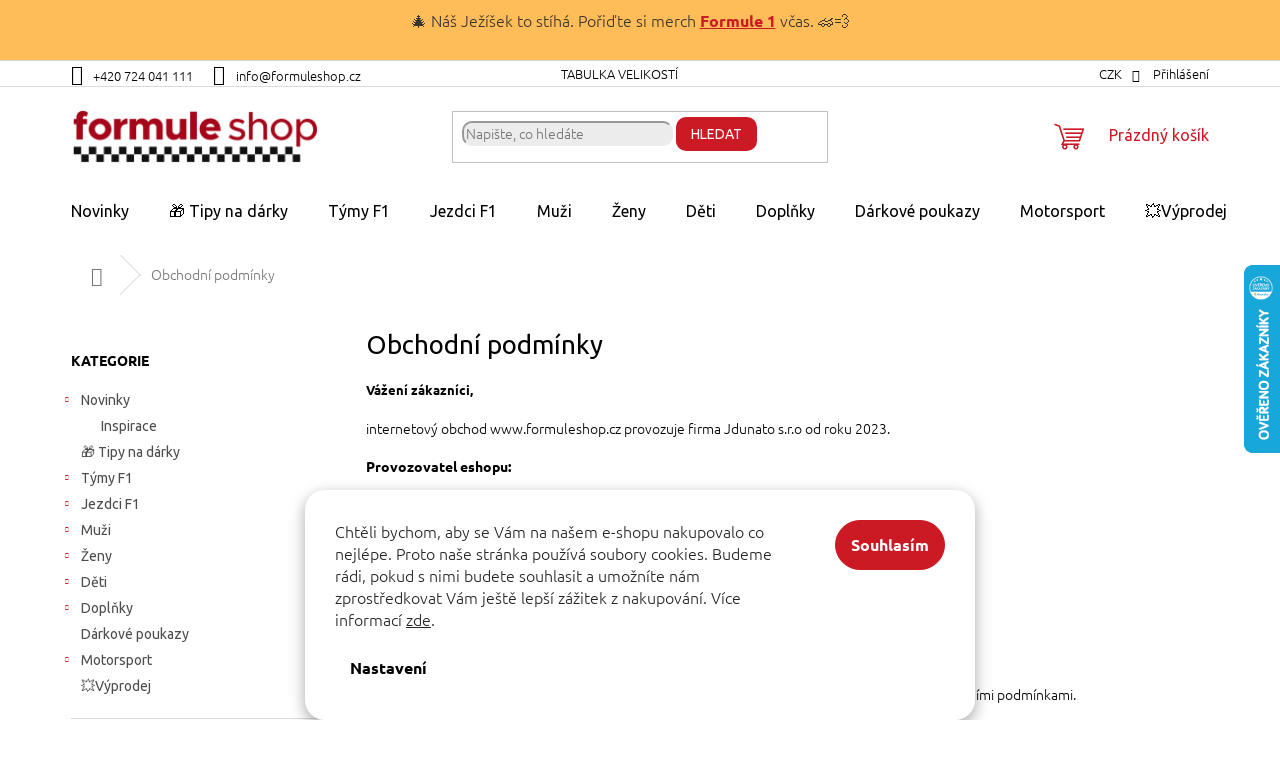

--- FILE ---
content_type: text/html; charset=utf-8
request_url: https://www.formuleshop.cz/obchodni-podminky/
body_size: 42649
content:
<!doctype html><html lang="cs" dir="ltr" class="header-background-light external-fonts-loaded"><head><meta charset="utf-8" /><meta name="viewport" content="width=device-width,initial-scale=1" /><title>Obchodní podmínky | Merch Formule 1 | formuleshop.cz</title><link rel="preconnect" href="https://cdn.myshoptet.com" /><link rel="dns-prefetch" href="https://cdn.myshoptet.com" /><link rel="preload" href="https://cdn.myshoptet.com/prj/dist/master/cms/libs/jquery/jquery-1.11.3.min.js" as="script" /><link href="https://cdn.myshoptet.com/prj/dist/master/cms/templates/frontend_templates/shared/css/font-face/ubuntu.css" rel="stylesheet"><link href="https://cdn.myshoptet.com/prj/dist/master/shop/dist/font-shoptet-11.css.62c94c7785ff2cea73b2.css" rel="stylesheet"><script>
dataLayer = [];
dataLayer.push({'shoptet' : {
    "pageId": 715,
    "pageType": "article",
    "currency": "CZK",
    "currencyInfo": {
        "decimalSeparator": ",",
        "exchangeRate": 1,
        "priceDecimalPlaces": 2,
        "symbol": "K\u010d",
        "symbolLeft": 0,
        "thousandSeparator": " "
    },
    "language": "cs",
    "projectId": 485259,
    "cartInfo": {
        "id": null,
        "freeShipping": false,
        "freeShippingFrom": 2199,
        "leftToFreeGift": {
            "formattedPrice": "10 000 K\u010d",
            "priceLeft": 10000
        },
        "freeGift": false,
        "leftToFreeShipping": {
            "priceLeft": 2199,
            "dependOnRegion": 0,
            "formattedPrice": "2 199 K\u010d"
        },
        "discountCoupon": [],
        "getNoBillingShippingPrice": {
            "withoutVat": 0,
            "vat": 0,
            "withVat": 0
        },
        "cartItems": [],
        "taxMode": "ORDINARY"
    },
    "cart": [],
    "customer": {
        "priceRatio": 1,
        "priceListId": 1,
        "groupId": null,
        "registered": false,
        "mainAccount": false
    }
}});
dataLayer.push({'cookie_consent' : {
    "marketing": "denied",
    "analytics": "denied"
}});
document.addEventListener('DOMContentLoaded', function() {
    shoptet.consent.onAccept(function(agreements) {
        if (agreements.length == 0) {
            return;
        }
        dataLayer.push({
            'cookie_consent' : {
                'marketing' : (agreements.includes(shoptet.config.cookiesConsentOptPersonalisation)
                    ? 'granted' : 'denied'),
                'analytics': (agreements.includes(shoptet.config.cookiesConsentOptAnalytics)
                    ? 'granted' : 'denied')
            },
            'event': 'cookie_consent'
        });
    });
});
</script>

<!-- Google Tag Manager -->
<script>(function(w,d,s,l,i){w[l]=w[l]||[];w[l].push({'gtm.start':
new Date().getTime(),event:'gtm.js'});var f=d.getElementsByTagName(s)[0],
j=d.createElement(s),dl=l!='dataLayer'?'&l='+l:'';j.async=true;j.src=
'https://www.googletagmanager.com/gtm.js?id='+i+dl;f.parentNode.insertBefore(j,f);
})(window,document,'script','dataLayer','GTM-P7NM6V84');</script>
<!-- End Google Tag Manager -->

<meta property="og:type" content="website"><meta property="og:site_name" content="formuleshop.cz"><meta property="og:url" content="https://www.formuleshop.cz/obchodni-podminky/"><meta property="og:title" content="Obchodní podmínky | Merch Formule 1 | formuleshop.cz"><meta name="author" content="Formuleshop.cz"><meta name="web_author" content="Shoptet.cz"><meta name="dcterms.rightsHolder" content="www.formuleshop.cz"><meta name="robots" content="index,follow"><meta property="og:image" content="https://cdn.myshoptet.com/usr/www.formuleshop.cz/user/logos/textove_logo_1_png_web.png?t=1766438903"><meta property="og:description" content="Obchodní podmínky, Formuleshop.cz"><meta name="description" content="Obchodní podmínky, Formuleshop.cz"><style>:root {--color-primary: #cc1a25;--color-primary-h: 356;--color-primary-s: 77%;--color-primary-l: 45%;--color-primary-hover: #000000;--color-primary-hover-h: 0;--color-primary-hover-s: 0%;--color-primary-hover-l: 0%;--color-secondary: #f6aa1c;--color-secondary-h: 39;--color-secondary-s: 92%;--color-secondary-l: 54%;--color-secondary-hover: #c78100;--color-secondary-hover-h: 39;--color-secondary-hover-s: 100%;--color-secondary-hover-l: 39%;--color-tertiary: #cc1a25;--color-tertiary-h: 356;--color-tertiary-s: 77%;--color-tertiary-l: 45%;--color-tertiary-hover: #000000;--color-tertiary-hover-h: 0;--color-tertiary-hover-s: 0%;--color-tertiary-hover-l: 0%;--color-header-background: #ffffff;--template-font: "Ubuntu";--template-headings-font: "Ubuntu";--header-background-url: none;--cookies-notice-background: #F8FAFB;--cookies-notice-color: #252525;--cookies-notice-button-hover: #27263f;--cookies-notice-link-hover: #3b3a5f;--templates-update-management-preview-mode-content: "Náhled aktualizací šablony je aktivní pro váš prohlížeč."}</style>
    
    <link href="https://cdn.myshoptet.com/prj/dist/master/shop/dist/main-11.less.3b31371137d15b128f1e.css" rel="stylesheet" />
                <link href="https://cdn.myshoptet.com/prj/dist/master/shop/dist/mobile-header-v1-11.less.1ee105d41b5f713c21aa.css" rel="stylesheet" />
    
    <script>var shoptet = shoptet || {};</script>
    <script src="https://cdn.myshoptet.com/prj/dist/master/shop/dist/main-3g-header.js.05f199e7fd2450312de2.js"></script>
<!-- User include --><!-- api 427(81) html code header -->
<link rel="stylesheet" href="https://cdn.myshoptet.com/usr/api2.dklab.cz/user/documents/_doplnky/instagram/485259/5/485259_5.css" type="text/css" /><style>
        :root {
            --dklab-instagram-header-color: #000000;  
            --dklab-instagram-header-background: #DDDDDD;  
            --dklab-instagram-font-weight: 700;
            --dklab-instagram-font-size: 180%;
            --dklab-instagram-logoUrl: url(https://cdn.myshoptet.com/usr/api2.dklab.cz/user/documents/_doplnky/instagram/img/logo-duha.png); 
            --dklab-instagram-logo-size-width: 40px;
            --dklab-instagram-logo-size-height: 40px;                        
            --dklab-instagram-hover-content: "\e902";                        
            --dklab-instagram-padding: 0px;                        
            --dklab-instagram-border-color: #888888;
            
        }
        </style>
<!-- api 609(257) html code header -->
<link rel="stylesheet" href="https://cdn.myshoptet.com/usr/api2.dklab.cz/user/documents/_doplnky/slider/485259/6/485259_6.css" type="text/css" /><style>
        :root {
        --dklab-slider-color-arrow: #000000;
        --dklab-slider-color-hp-dot: #A4A4A4;
        --dklab-slider-color-hp-dot-active: #000000;
        --dklab-slider-color-l-dot: #A4A4A4;
        --dklab-slider-color-l-dot-active: #000000;
        --dklab-slider-color-c-dot: #FFFFFF;
        --dklab-slider-color-c-dot-active: #000000;
        --dklab-slider-color-c-arrow: #000000;
        --dklab-slider-color-d-dot: #A4A4A4;
        --dklab-slider-color-d-dot-active: #000000;

        }</style>
<!-- api 706(352) html code header -->
<link rel="stylesheet" href="https://cdn.myshoptet.com/usr/api2.dklab.cz/user/documents/_doplnky/zalozky/485259/303/485259_303.css" type="text/css" /><style>
        :root {
            
        }
        </style>
<!-- api 1694(1278) html code header -->
<script type="text/javascript" src="https://app.dekovacka.cz/thankyou.js" async defer></script>
<!-- api 473(125) html code header -->

                <style>
                    #order-billing-methods .radio-wrapper[data-guid="43884dab-9b1f-11ed-adb3-246e96436e9c"]:not(.cggooglepay), #order-billing-methods .radio-wrapper[data-guid="129c74a1-9ec2-11ec-9c66-246e96436e9c"]:not(.cgapplepay) {
                        display: none;
                    }
                </style>
                <script type="text/javascript">
                    document.addEventListener('DOMContentLoaded', function() {
                        if (getShoptetDataLayer('pageType') === 'billingAndShipping') {
                            
                try {
                    if (window.ApplePaySession && window.ApplePaySession.canMakePayments()) {
                        document.querySelector('#order-billing-methods .radio-wrapper[data-guid="129c74a1-9ec2-11ec-9c66-246e96436e9c"]').classList.add('cgapplepay');
                    }
                } catch (err) {} 
            
                            
                const cgBaseCardPaymentMethod = {
                        type: 'CARD',
                        parameters: {
                            allowedAuthMethods: ["PAN_ONLY", "CRYPTOGRAM_3DS"],
                            allowedCardNetworks: [/*"AMEX", "DISCOVER", "INTERAC", "JCB",*/ "MASTERCARD", "VISA"]
                        }
                };
                
                function cgLoadScript(src, callback)
                {
                    var s,
                        r,
                        t;
                    r = false;
                    s = document.createElement('script');
                    s.type = 'text/javascript';
                    s.src = src;
                    s.onload = s.onreadystatechange = function() {
                        if ( !r && (!this.readyState || this.readyState == 'complete') )
                        {
                            r = true;
                            callback();
                        }
                    };
                    t = document.getElementsByTagName('script')[0];
                    t.parentNode.insertBefore(s, t);
                } 
                
                function cgGetGoogleIsReadyToPayRequest() {
                    return Object.assign(
                        {},
                        {
                            apiVersion: 2,
                            apiVersionMinor: 0
                        },
                        {
                            allowedPaymentMethods: [cgBaseCardPaymentMethod]
                        }
                    );
                }

                function onCgGooglePayLoaded() {
                    let paymentsClient = new google.payments.api.PaymentsClient({environment: 'PRODUCTION'});
                    paymentsClient.isReadyToPay(cgGetGoogleIsReadyToPayRequest()).then(function(response) {
                        if (response.result) {
                            document.querySelector('#order-billing-methods .radio-wrapper[data-guid="43884dab-9b1f-11ed-adb3-246e96436e9c"]').classList.add('cggooglepay');	 	 	 	 	 
                        }
                    })
                    .catch(function(err) {});
                }
                
                cgLoadScript('https://pay.google.com/gp/p/js/pay.js', onCgGooglePayLoaded);
            
                        }
                    });
                </script> 
                
<!-- api 1501(1113) html code header -->
<link rel="stylesheet" href="https://cdn.myshoptet.com/usr/api2.dklab.cz/user/documents/_doplnky/filtry/485259/12/485259_12.css" type="text/css" /><style>:root { 
            --dklab-filters-active-color: #CC1A25; 
            --dklab-filters-active-foreground-color: #FFFFFF; 
            --dklab-filters-slider-color: #CC1A25; 
            --dklab-filters-show-filter-foreground-color: #FFFFFF; 
            --dklab-filters-show-filter-background-color: #CC1A25; 
            --dklab-filters-show-filter-edges-size: 1px 15px;
            --dklab-filters-show-filter-align: center;
            --dklab-filters-show-filter-align-desktop: flex-start;
        } 
                .filter-section form.dkLab-parameter fieldset div.div--collapsable:nth-child(+n+6),
                .filter-section form.dkLab-parameter-special fieldset div.div--collapsable:nth-child(+n+5) {
                    display: none;
                } 
                .filter-section form.dkLab-parameter.dkLab-parameter--show fieldset div.div--collapsable:nth-child(+n+6),
                .filter-section form.dkLab-parameter-special.dkLab-parameter-special--show fieldset div.div--collapsable:nth-child(+n+5) {
                    display: block;
                }</style>
<!-- service 427(81) html code header -->
<link rel="stylesheet" href="https://cdn.myshoptet.com/usr/api2.dklab.cz/user/documents/_doplnky/instagram/font/instagramplus.css" type="text/css" />

<!-- service 1714(1298) html code header -->
<link 
rel="stylesheet" 
href="https://cdn.myshoptet.com/usr/dmartini.myshoptet.com/user/documents/upload/dmartini/blog_products/blog_products.min.css?140"
data-author="Dominik Martini" 
data-author-web="dmartini.cz">
<!-- service 609(257) html code header -->
<link rel="stylesheet" href="https://cdn.myshoptet.com/usr/api2.dklab.cz/user/documents/css/swiper-bundle.min.css?v=1" />
<!--
<link rel="stylesheet" href="https://cdn.myshoptet.com/usr/api.dklab.cz/user/documents/_doplnky/lightslider/dist/css/lightslider.css?v=5" />
<link rel="stylesheet" href="https://cdn.myshoptet.com/usr/api.dklab.cz/user/documents/_doplnky/sliderplus/src/style.css?v=66" type="text/css" />
<link rel="stylesheet" href="https://cdn.myshoptet.com/usr/api.dklab.cz/user/documents/_doplnky/sliderplus/src/style_fix.css?v=38" type="text/css" />
<style type="text/css">
.dklabSliderplusCarousel.dklabSliderplus-moderni-tmavy .extended-banner-link:hover, .dklabSliderplusCarousel.dklabSliderplus-moderni-svetly .extended-banner-link:hover,
.dklabSliderplusCarousel.dklabSliderplus-box-tmavy .extended-banner-link, .dklabSliderplusCarousel.dklabSliderplus-box-svetly .extended-banner-link{
  background: #cc1a25;
}
</style>
-->

<!-- service 1588(1178) html code header -->
<link rel="preconnect" href="https://fonts.googleapis.com">
<link rel="preconnect" href="https://fonts.gstatic.com" crossorigin>
<link href="https://fonts.googleapis.com/css2?family=Roboto&display=swap" rel="stylesheet">
<style>
    #chatgo-whatsapp-chat-widget {
        position: fixed;
        bottom: 25px;
        font-family: Roboto!important;
        z-index: 2147483647;
        font-size: 11pt;
    }
    #chatgo-whatsapp-chat-button {
        width: 60px;
        height: 60px;
        border-radius: 50%;
        padding: 10px;
        cursor: pointer;
        box-shadow: 0 4px 8px 0 rgba(0, 0, 0, 0.2), 0 6px 20px 0 rgba(0, 0, 0, 0.19);
        z-index: 2147483647;
        border:none;
    }
    #chatgo-whatsapp-chat-bubble {
        width: 200px;
        border-radius: 10px;
        padding: 10px;
        cursor: pointer;
        color: black;
        background: white;
        box-shadow: 0 4px 8px 0 rgba(0, 0, 0, 0.2), 0 6px 20px 0 rgba(0, 0, 0, 0.19);
        z-index: 2147483647;
    }
    #chatgo-whatsapp-chat-bubble-close-btn{
        background: #E5E5E5;
        background-image: url("https://satisflow.fra1.cdn.digitaloceanspaces.com/chatgo-whatsapp/cross-close.svg");
        background-position: center;
        background-repeat: no-repeat;
        color: black;
        padding-left: 7px;
        margin-top: -20px;
        border-radius: 50%;
        width: 22px;
        height: 22px;
        z-index: 2147483647;
        border:none;
    }
    #chatgo-whatsapp-chat-window {
        position: fixed;
        bottom: 100px;
        width: 300px;
        min-height: 450px;
        padding-bottom: 30px;
        border-radius: 15px;
        box-shadow: 0 4px 8px 0 rgba(0, 0, 0, 0.2), 0 6px 20px 0 rgba(0, 0, 0, 0.19);
        background: white;
        z-index: 2147483647;
    }
    #chatgo-whatsapp-chat-window-header{
        padding: 15px;
        color: white!important;
        border-top-left-radius: 15px;
        border-top-right-radius: 15px;
        z-index: 2147483647;
    }

    #chatgo-whatsapp-chat-window-header h2{
        color: white;
        font-size: 20pt;
        font-family: Roboto!important;
    }

    #chatgo-whatsapp-chat-window-close-btn{
        float: right;
        background: white;
        background-image: url("https://satisflow.fra1.cdn.digitaloceanspaces.com/chatgo-whatsapp/cross-close.svg");
        background-position: center;
        background-repeat: no-repeat;
        width: 25px;
        height: 25px;
        border-radius: 50%;
        padding-left: 7px;
        padding-top: 2px;
        cursor: pointer;
        z-index: 2147483647;
        border:none;
    }
    #chatgo-whatsapp-chat-window-contacts{
        background: white;
        padding: 10px;
        z-index: 2147483647;
    }
    #chatgo-whatsapp-chat-window-poweredby{
        position: fixed;
        bottom: 100px;
        background: white;
        padding: 15px;
        color: #999999;
        font-size: 9pt;
        border-bottom-left-radius: 15px;
        z-index: 2147483647;
    }
    .chatgo-whatsapp-contact{
        display: block;
        color: #0A246A;
        text-decoration: none;
        background: #F9F9F9;
        border-radius: 15px;
        padding: 10px;
        margin-bottom: 10px;
        z-index: 2147483647;
        min-height: 75px;
    }

    .chatgo-whatsapp-contact:hover{
        background: #F4F4F4;
    }
    .chatgo-whatsapp-avatar{
        display: block;
        width: 60px;
        height: 60px;
        border-radius: 50%;
        float: left;
        margin-right: 15px;
        z-index: 2147483647;
    }
    .chatgo-whatsapp-chat-online{
        color: #25D366;
    }
    .chatgo-whatsapp-chat-offline{
        color: #999999;
    }
    .chatgo-whatsapp-widget-display-invisible {
        display: none;
    }
    .chatgo-whatsapp-go-to-app-btn{
        background: #ffffff;
        display: block;
        padding: 10px;
        border-radius: 5px;
        border: 2px solid #25D366;
        color: #000000;
        font-size: 10pt;
        margin-bottom: 7px;
    }
    .chatgo-whatsapp-go-to-web-btn{
        background: #FFFFFF;
        display: block;
        padding: 10px;
        border-radius: 5px;
        border: 2px solid #DDDDDD;
        color: #999999;
        font-size: 10pt;
    }
    .chatgo-whatsapp-widget-delay-hidden {
        display: none;
    }
    @media (min-width: 768px) {
        .chatgo-whatsapp-widget-display-desktop-hidden {
            display: none;
        }
    }
    @media (max-width: 768px) {
        .chatgo-whatsapp-widget-display-mobile-hidden {
            display: none;
            width: 4px;
        }
    }

</style>
<!-- service 1908(1473) html code header -->
<script type="text/javascript">
    var eshop = {
        'host': 'www.formuleshop.cz',
        'projectId': 485259,
        'template': 'Classic',
        'lang': 'cs',
    };
</script>

<link href="https://cdn.myshoptet.com/usr/honzabartos.myshoptet.com/user/documents/style.css?v=277" rel="stylesheet"/>
<script src="https://cdn.myshoptet.com/usr/honzabartos.myshoptet.com/user/documents/script.js?v=268" type="text/javascript"></script>

<style>
.up-callout {
    background-color: rgba(33, 150, 243, 0.1); /* Soft info blue with transparency */
    border: 1px solid rgba(33, 150, 243, 0.3); /* Subtle blue border */
    border-radius: 8px; /* Rounded corners */
    padding: 15px 20px; /* Comfortable padding */
    box-shadow: 0 2px 5px rgba(0, 0, 0, 0.1); /* Subtle shadow for depth */
    max-width: 600px; /* Optional: Limits width for readability */
    margin: 20px auto; /* Centers the box with some spacing */
}

.up-callout p {
    margin: 0; /* Removes default paragraph margin */
    color: #333; /* Dark text for contrast */
    font-size: 16px; /* Readable font size */
    line-height: 1.5; /* Improves readability */
}
</style>
<!-- project html code header -->
<link href="/user/documents/upload/stylev8.css" rel="stylesheet" />
<link href="/user/documents/upload/slider_001.css" rel="stylesheet" />

<style>
.site-msg .close:before{
display: none;
}
#formSearchForm > fieldset > button, .compact-form .btn{border: 0px;}
.btn,
a.btn {
  border-radius: 10px!important;
}
div.site-msg.information{
max-width: 100%;
width: 100%;
text-align: center;
max-height: 70px;
height: 60px;
background-color: #FFBD5A;
color: #39362B;
font-size: 16px;
}

.site-msg.information {
top: 0px;
left: 0px;
opacity: 1;
position: static;
}
@media (max-width: 767px){
.overall-wrapper {
padding-top: 0px;
}
.site-msg.information{
margin-top: 50px;
}
.type-index .overall-wrapper {
padding-top: 0px;
}
}

.type-category .sidebar.sidebar-left {
-webkit-transition: all .3s ease-out;
-o-transition: all .3s ease-out;
transition: all .3s ease-out;
position: fixed;
top: 0;
left: -334px;
z-index: 2147483647;
width: 334px;
height: 100%;
padding-bottom: 0;
background-color: #fff;
}

.type-category .sidebar.sidebar-left .sidebar-inner {
overflow: hidden;
overflow-y: scroll;
height: 100%;
padding: 20px;
-ms-overflow-style: none;
scrollbar-width: none;
}

/*.type-category .sidebar.sidebar-left */.filtrace {
-moz-transform: rotate(-90deg);
-webkit-transform: rotate(-90deg);
-o-transform: rotate(-90deg);
-ms-transform: rotate(-90deg);
transform: rotate(-90deg);
position: absolute;
top: 66px;
left: -72px;
padding: 8px 30px;
border-radius: 0 0 10px 10px;
font-style: normal;
font-weight: 700;
font-size: 16px;
line-height: 16px;
text-transform: uppercase;
margin-top: 400px;
}

#filters-wrapper .filtrace::before, .type-category .sidebar.sidebar-left .filtrace:before {
content: "Otevřít filtr";
}
.custom-footer__banner23, .custom-footer__newsletter.extended{
display: none;
}

.in-index .custom-footer__banner23, .in-index .custom-footer__newsletter.extended{
display: block;
}

.type-category .sidebar.sidebar-left .sidebar-inner{
box-shadow: rgba(0, 0, 0, 0.15) 2.4px 2.4px 3.2px;
}
.image-grid{max-width: 90%; margin: auto;}

.menu-container {
display: flex;
flex-wrap: wrap;
justify-content: space-evenly;
margin-top: 20px;
}

.menu-img-item {
flex: 0 0 23%;
max-width: 23%;
border-radius: 20%;
}

.menu-img-item img {
border-radius: 20px;
}
.category-item {
width: calc(16.66% - 10px);
margin: 5px;
}

@media (max-width: 768px) { 
.menu-img-item {
margin: 5px;
flex: 0 0 50%;
max-width: 45%;
}
.category-item {
width: calc(33.33% - 10px);
margin: 5px;
}
.benefitBanner__item {
justify-content: center;
}
.custom-footer>div{text-align: center;}
}
@media (min-width: 1440px){
.custom-footer__banner23, div.row.banners-content.body-banners {
max-width: 1418px;
margin: auto;
}}


@media screen and (min-width: 768px) and (max-width: 1200px) { 
.custom-footer > div {width: 33.33%!important;
}}
@media screen and (min-width: 1201px) { 
.custom-footer > div {width: 16.66%!important;
}}
.flag.flag-discount {background-color: #f6aa1c;}
btn.add-to-cart-button:before, .btn.btn-cart:before, a.btn.add-to-cart-button:before, a.btn.btn-cart:before {font-size: 14px;}

div.benefitBanner__picture > img:hover{filter: brightness(0.6);}

.benefitBanner__item {justify-content: center;}
div.custom-footer span, div.custom-footer a {font-size: 14px;}
a.benefitBanner__link {color: #000;}
a.benefitBanner__link:hover {color: var(--color-primary);}
.subcategories li a{border-radius: 10px;}
.btn.add-to-cart-button.btn-lg {border-radius: 0 10px 10px 0 !important;}
.newsletter-header-first-row{font-weight: 500;}
.newsletter-header-second-row{margin-bottom: 10px;}


/*#dklabLogaSlider img {
transition: filter 0.3s ease;
filter: grayscale(100%);
}
#dklabLogaSlider img:hover{filter: grayscale(0);}
.latest-contribution-inner {
background-color: #f7f7f9;
border-radius: 10px;
padding: 20px;
}
*/
@media (min-width: 768px){
.fitted .navigation-in ul {
justify-content: space-evenly;
width: 100%;
}
    
.latest-contribution-wrapper {
max-width: 80%;
justify-content: center;
margin: auto;
}
[class~=blog-hp] [class~=news-item] {
    width: 30%;
    margin-right: 1%;
}}

.blog-hp .news-item{
box-shadow: rgba(99, 99, 99, 0.2) 0px 2px 8px 0px;
padding: 0px;
border-radius: 20px;
}
#newsWrapper div.text{
padding: 20px;
}
.news-item .image img{ border-radius: 20px 20px 0px 0px;}
.flag.flag-action {background-color: #f6aa1c;}
.flag.flag-tip {background-color: #000000;}
.flag.flag-new {background-color: #58A617;}

.contact-box ul li > span.tel:before, .contact-box ul li > span.facebook:before, .contact-box ul li > span.instagram:before, .contact-box ul li > span.tiktok:before{
color: #000;
}

.stars .star.is-active:hover, .stars .star.star-half:before, .stars .star.star-on:before {color: var(--color-primary);}
.navigation-in > ul > li > a.active {border-radius: 10px;}

@media (max-width: 767px){
.banner {min-height: 40px;}
.banner {margin-bottom: 10px;
}}

#dkLabTopFilters .filter-section, #dkLabTopFilters .filter-section-boolean, #dkLabTopFilters .slider-wrapper, #dkLabTopFilters #category-header > span.span--sort,
#dkLabTopFilters .filter-section > form, #dkLabTopFilters .slider-wrapper > .dkLab-slider-wrapper, #dkLabTopFilters .filter-section-boolean .param-filter-top,
#dkLabTopFilters #category-header > form{
border-radius: 10px;
}
.compact-form .form-control{
border-radius: 10px;
background-color: #ececec;
}
a.tabulkaVelikosti {
display: block;
padding: 15px 25px;
box-shadow: rgba(50, 50, 93, 0.25) 0px 6px 12px -2px, rgba(0, 0, 0, 0.3) 0px 3px 7px -3px;
max-width: 230px;
text-align: center;
font-weight: 500;
font-size: 16px;
border-radius: 10px;
}
a.tabulkaVelikosti img{
margin-right: 5px;
}
body:not(.type-detail) .flags-extra .flag.flag-discount {
    display: flex!important;
}

.client-container {
  overflow: hidden;
  position: relative;
  width: 100%;
  margin: 50px auto 0;
}

.client-carousel {
  display: flex;
  overflow-x: hidden;
  scroll-behavior: smooth;

}

.client-item {
  flex: 0 0 48%; 
  box-sizing: border-box;
  margin: 0 1%;
}
.client-carousel-control {
  position: absolute;
  top: 50%;
  transform: translateY(-50%);
  cursor: pointer;
  z-index: 10;
  font-size: 40px;
color: #6F6F6F;
}
.client-carousel-control:hover{
color: #000;
}

.client-carousel-control-left {
  left: 0px;
}

.client-carousel-control-right {
  right: 0px;
}

.inspirace-image {
  width: 100%;
  display: block;
  border-radius: 20px;
}
.custom-footer__banner35{
display: none;}
.in-index .custom-footer__banner35{
display: block;
width: 100%;
}
div.custom-footer__banner35 img{
transform: scale(1.0)!important;
}
/* Pagination dots */
.carousel-pagination {
  text-align: center;
  margin-top: 10px;
}

.dot {
 /* height: 12px;
  width: 12px;
  margin: 0 5px;
  background-color: #bbb;
  border-radius: 50%;
  display: inline-block;
  cursor: pointer;*/
  background: white;
    border: 1px solid black;
    border-radius: 30px;
    display: inline-block;
    height: 8px;
    overflow: hidden;
    text-indent: -999em;
    width: 8px;
    position: relative;
    z-index: 99;
    -webkit-transition: all 0.5s linear 0s;
    transition: all 0.5s linear 0s;
    margin: 5px;

}

.dot.active {
  background-color: #000;
}


</style>


<!-- /User include --><link rel="shortcut icon" href="/favicon.ico" type="image/x-icon" /><link rel="canonical" href="https://www.formuleshop.cz/obchodni-podminky/" />    <script>
        var _hwq = _hwq || [];
        _hwq.push(['setKey', 'DAEC03A9E5CCA5A2AB854256BBBE8F66']);
        _hwq.push(['setTopPos', '200']);
        _hwq.push(['showWidget', '22']);
        (function() {
            var ho = document.createElement('script');
            ho.src = 'https://cz.im9.cz/direct/i/gjs.php?n=wdgt&sak=DAEC03A9E5CCA5A2AB854256BBBE8F66';
            var s = document.getElementsByTagName('script')[0]; s.parentNode.insertBefore(ho, s);
        })();
    </script>
    <!-- Global site tag (gtag.js) - Google Analytics -->
    <script async src="https://www.googletagmanager.com/gtag/js?id=G-HE4SVWX90N"></script>
    <script>
        
        window.dataLayer = window.dataLayer || [];
        function gtag(){dataLayer.push(arguments);}
        

                    console.debug('default consent data');

            gtag('consent', 'default', {"ad_storage":"denied","analytics_storage":"denied","ad_user_data":"denied","ad_personalization":"denied","wait_for_update":500});
            dataLayer.push({
                'event': 'default_consent'
            });
        
        gtag('js', new Date());

        
                gtag('config', 'G-HE4SVWX90N', {"groups":"GA4","send_page_view":false,"content_group":"article","currency":"CZK","page_language":"cs"});
        
                gtag('config', 'AW-11215356586', {"allow_enhanced_conversions":true});
        
        
        
        
        
                    gtag('event', 'page_view', {"send_to":"GA4","page_language":"cs","content_group":"article","currency":"CZK"});
        
        
        
        
        
        
        
        
        
        
        
        
        
        document.addEventListener('DOMContentLoaded', function() {
            if (typeof shoptet.tracking !== 'undefined') {
                for (var id in shoptet.tracking.bannersList) {
                    gtag('event', 'view_promotion', {
                        "send_to": "UA",
                        "promotions": [
                            {
                                "id": shoptet.tracking.bannersList[id].id,
                                "name": shoptet.tracking.bannersList[id].name,
                                "position": shoptet.tracking.bannersList[id].position
                            }
                        ]
                    });
                }
            }

            shoptet.consent.onAccept(function(agreements) {
                if (agreements.length !== 0) {
                    console.debug('gtag consent accept');
                    var gtagConsentPayload =  {
                        'ad_storage': agreements.includes(shoptet.config.cookiesConsentOptPersonalisation)
                            ? 'granted' : 'denied',
                        'analytics_storage': agreements.includes(shoptet.config.cookiesConsentOptAnalytics)
                            ? 'granted' : 'denied',
                                                                                                'ad_user_data': agreements.includes(shoptet.config.cookiesConsentOptPersonalisation)
                            ? 'granted' : 'denied',
                        'ad_personalization': agreements.includes(shoptet.config.cookiesConsentOptPersonalisation)
                            ? 'granted' : 'denied',
                        };
                    console.debug('update consent data', gtagConsentPayload);
                    gtag('consent', 'update', gtagConsentPayload);
                    dataLayer.push(
                        { 'event': 'update_consent' }
                    );
                }
            });
        });
    </script>
</head><body class="desktop id-715 in-obchodni-podminky template-11 type-page multiple-columns-body columns-3 ums_forms_redesign--off ums_a11y_category_page--on ums_discussion_rating_forms--off ums_flags_display_unification--on ums_a11y_login--off mobile-header-version-1"><noscript>
    <style>
        #header {
            padding-top: 0;
            position: relative !important;
            top: 0;
        }
        .header-navigation {
            position: relative !important;
        }
        .overall-wrapper {
            margin: 0 !important;
        }
        body:not(.ready) {
            visibility: visible !important;
        }
    </style>
    <div class="no-javascript">
        <div class="no-javascript__title">Musíte změnit nastavení vašeho prohlížeče</div>
        <div class="no-javascript__text">Podívejte se na: <a href="https://www.google.com/support/bin/answer.py?answer=23852">Jak povolit JavaScript ve vašem prohlížeči</a>.</div>
        <div class="no-javascript__text">Pokud používáte software na blokování reklam, může být nutné povolit JavaScript z této stránky.</div>
        <div class="no-javascript__text">Děkujeme.</div>
    </div>
</noscript>

        <div id="fb-root"></div>
        <script>
            window.fbAsyncInit = function() {
                FB.init({
//                    appId            : 'your-app-id',
                    autoLogAppEvents : true,
                    xfbml            : true,
                    version          : 'v19.0'
                });
            };
        </script>
        <script async defer crossorigin="anonymous" src="https://connect.facebook.net/cs_CZ/sdk.js"></script>
<!-- Google Tag Manager (noscript) -->
<noscript><iframe src="https://www.googletagmanager.com/ns.html?id=GTM-P7NM6V84"
height="0" width="0" style="display:none;visibility:hidden"></iframe></noscript>
<!-- End Google Tag Manager (noscript) -->

    <div class="siteCookies siteCookies--bottom siteCookies--light js-siteCookies" role="dialog" data-testid="cookiesPopup" data-nosnippet>
        <div class="siteCookies__form">
            <div class="siteCookies__content">
                <div class="siteCookies__text">
                    <span>Chtěli bychom, aby se Vám na našem e-shopu nakupovalo co nejlépe. Proto naše stránka používá soubory cookies. Budeme rádi, pokud s nimi budete souhlasit a umožníte nám zprostředkovat Vám ještě lepší zážitek z nakupování. </span>Více informací <a href="/ochrana-osobnich-udaju/" target="_blank" rel="noopener noreferrer">zde</a>.
                </div>
                <p class="siteCookies__links">
                    <button class="siteCookies__link js-cookies-settings" aria-label="Nastavení cookies" data-testid="cookiesSettings">Nastavení</button>
                </p>
            </div>
            <div class="siteCookies__buttonWrap">
                                <button class="siteCookies__button js-cookiesConsentSubmit" value="all" aria-label="Přijmout cookies" data-testid="buttonCookiesAccept">Souhlasím</button>
            </div>
        </div>
        <script>
            document.addEventListener("DOMContentLoaded", () => {
                const siteCookies = document.querySelector('.js-siteCookies');
                document.addEventListener("scroll", shoptet.common.throttle(() => {
                    const st = document.documentElement.scrollTop;
                    if (st > 1) {
                        siteCookies.classList.add('siteCookies--scrolled');
                    } else {
                        siteCookies.classList.remove('siteCookies--scrolled');
                    }
                }, 100));
            });
        </script>
    </div>
<a href="#content" class="skip-link sr-only">Přejít na obsah</a><div class="overall-wrapper"><div class="site-msg information"><div class="container"><div class="text"><p><span style="font-size: 12pt;">🎄<img class="emoji emoji1f384" data-c="🎄" /> Náš Ježíšek to stíhá. Pořiďte si merch <strong><a href="/tipy-na-darky/">Formule 1</a></strong> včas. 🏎️💨<img class="emoji emoji1f4a8" data-c="💨" /></span></p></div><div class="close js-close-information-msg"></div></div></div><div class="user-action"><div class="container"><div class="user-action-in"><div class="user-action-login popup-widget login-widget"><div class="popup-widget-inner"><h2 id="loginHeading">Přihlášení k vašemu účtu</h2><div id="customerLogin"><form action="/action/Customer/Login/" method="post" id="formLoginIncluded" class="csrf-enabled formLogin" data-testid="formLogin"><input type="hidden" name="referer" value="" /><div class="form-group"><div class="input-wrapper email js-validated-element-wrapper no-label"><input type="email" name="email" class="form-control" autofocus placeholder="E-mailová adresa (např. jan@novak.cz)" data-testid="inputEmail" autocomplete="email" required /></div></div><div class="form-group"><div class="input-wrapper password js-validated-element-wrapper no-label"><input type="password" name="password" class="form-control" placeholder="Heslo" data-testid="inputPassword" autocomplete="current-password" required /><span class="no-display">Nemůžete vyplnit toto pole</span><input type="text" name="surname" value="" class="no-display" /></div></div><div class="form-group"><div class="login-wrapper"><button type="submit" class="btn btn-secondary btn-text btn-login" data-testid="buttonSubmit">Přihlásit se</button><div class="password-helper"><a href="/registrace/" data-testid="signup" rel="nofollow">Nová registrace</a><a href="/klient/zapomenute-heslo/" rel="nofollow">Zapomenuté heslo</a></div></div></div><div class="social-login-buttons"><div class="social-login-buttons-divider"><span>nebo</span></div><div class="form-group"><a href="/action/Social/login/?provider=Seznam" class="login-btn seznam" rel="nofollow"><span class="login-seznam-icon"></span><strong>Přihlásit se přes Seznam</strong></a></div></div></form>
</div></div></div>
    <div id="cart-widget" class="user-action-cart popup-widget cart-widget loader-wrapper" data-testid="popupCartWidget" role="dialog" aria-hidden="true"><div class="popup-widget-inner cart-widget-inner place-cart-here"><div class="loader-overlay"><div class="loader"></div></div></div><div class="cart-widget-button"><a href="/kosik/" class="btn btn-conversion" id="continue-order-button" rel="nofollow" data-testid="buttonNextStep">Pokračovat do košíku</a></div></div></div>
</div></div><div class="top-navigation-bar" data-testid="topNavigationBar">

    <div class="container">

        <div class="top-navigation-contacts">
            <strong>Zákaznická podpora:</strong><a href="tel:+420724041111" class="project-phone" aria-label="Zavolat na +420724041111" data-testid="contactboxPhone"><span>+420 724 041 111</span></a><a href="mailto:info@formuleshop.cz" class="project-email" data-testid="contactboxEmail"><span>info@formuleshop.cz</span></a>        </div>

                            <div class="top-navigation-menu">
                <div class="top-navigation-menu-trigger"></div>
                <ul class="top-navigation-bar-menu">
                                            <li class="top-navigation-menu-item-712">
                            <a href="/tabulka-velikosti/">Tabulka velikostí</a>
                        </li>
                                    </ul>
                <ul class="top-navigation-bar-menu-helper"></ul>
            </div>
        
        <div class="top-navigation-tools top-navigation-tools--language">
            <div class="responsive-tools">
                <a href="#" class="toggle-window" data-target="search" aria-label="Hledat" data-testid="linkSearchIcon"></a>
                                                            <a href="#" class="toggle-window" data-target="login"></a>
                                                    <a href="#" class="toggle-window" data-target="navigation" aria-label="Menu" data-testid="hamburgerMenu"></a>
            </div>
                <div class="dropdown">
        <span>Ceny v:</span>
        <button id="topNavigationDropdown" type="button" data-toggle="dropdown" aria-haspopup="true" aria-expanded="false">
            CZK
            <span class="caret"></span>
        </button>
        <ul class="dropdown-menu" aria-labelledby="topNavigationDropdown"><li><a href="/action/Currency/changeCurrency/?currencyCode=CZK" rel="nofollow">CZK</a></li><li><a href="/action/Currency/changeCurrency/?currencyCode=EUR" rel="nofollow">EUR</a></li></ul>
    </div>
            <a href="/login/?backTo=%2Fobchodni-podminky%2F" class="top-nav-button top-nav-button-login primary login toggle-window" data-target="login" data-testid="signin" rel="nofollow"><span>Přihlášení</span></a>        </div>

    </div>

</div>
<header id="header"><div class="container navigation-wrapper">
    <div class="header-top">
        <div class="site-name-wrapper">
            <div class="site-name"><a href="/" data-testid="linkWebsiteLogo"><img src="https://cdn.myshoptet.com/usr/www.formuleshop.cz/user/logos/textove_logo_1_png_web.png" alt="Formuleshop.cz" fetchpriority="low" /></a></div>        </div>
        <div class="search" itemscope itemtype="https://schema.org/WebSite">
            <meta itemprop="headline" content="Obchodní podmínky"/><meta itemprop="url" content="https://www.formuleshop.cz"/><meta itemprop="text" content="Obchodní podmínky, Formuleshop.cz"/>            <form action="/action/ProductSearch/prepareString/" method="post"
    id="formSearchForm" class="search-form compact-form js-search-main"
    itemprop="potentialAction" itemscope itemtype="https://schema.org/SearchAction" data-testid="searchForm">
    <fieldset>
        <meta itemprop="target"
            content="https://www.formuleshop.cz/vyhledavani/?string={string}"/>
        <input type="hidden" name="language" value="cs"/>
        
            
<input
    type="search"
    name="string"
        class="query-input form-control search-input js-search-input"
    placeholder="Napište, co hledáte"
    autocomplete="off"
    required
    itemprop="query-input"
    aria-label="Vyhledávání"
    data-testid="searchInput"
>
            <button type="submit" class="btn btn-default" data-testid="searchBtn">Hledat</button>
        
    </fieldset>
</form>
        </div>
        <div class="navigation-buttons">
                
    <a href="/kosik/" class="btn btn-icon toggle-window cart-count" data-target="cart" data-hover="true" data-redirect="true" data-testid="headerCart" rel="nofollow" aria-haspopup="dialog" aria-expanded="false" aria-controls="cart-widget">
        
                <span class="sr-only">Nákupní košík</span>
        
            <span class="cart-price visible-lg-inline-block" data-testid="headerCartPrice">
                                    Prázdný košík                            </span>
        
    
            </a>
        </div>
    </div>
    <nav id="navigation" aria-label="Hlavní menu" data-collapsible="true"><div class="navigation-in menu"><ul class="menu-level-1" role="menubar" data-testid="headerMenuItems"><li class="menu-item-2236 ext" role="none"><a href="/novinky/" data-testid="headerMenuItem" role="menuitem" aria-haspopup="true" aria-expanded="false"><b>Novinky</b><span class="submenu-arrow"></span></a><ul class="menu-level-2" aria-label="Novinky" tabindex="-1" role="menu"><li class="menu-item-2289" role="none"><a href="/inspirarace/" class="menu-image" data-testid="headerMenuItem" tabindex="-1" aria-hidden="true"><img src="data:image/svg+xml,%3Csvg%20width%3D%22140%22%20height%3D%22100%22%20xmlns%3D%22http%3A%2F%2Fwww.w3.org%2F2000%2Fsvg%22%3E%3C%2Fsvg%3E" alt="" aria-hidden="true" width="140" height="100"  data-src="https://cdn.myshoptet.com/prj/dist/master/cms/templates/frontend_templates/00/img/folder.svg" fetchpriority="low" /></a><div><a href="/inspirarace/" data-testid="headerMenuItem" role="menuitem"><span>Inspirace</span></a>
                        </div></li></ul></li>
<li class="menu-item-2307" role="none"><a href="/tipy-na-darky/" data-testid="headerMenuItem" role="menuitem" aria-expanded="false"><b>🎁 Tipy na dárky</b></a></li>
<li class="menu-item-1231 ext" role="none"><a href="/tymy-f1/" data-testid="headerMenuItem" role="menuitem" aria-haspopup="true" aria-expanded="false"><b>Týmy F1</b><span class="submenu-arrow"></span></a><ul class="menu-level-2" aria-label="Týmy F1" tabindex="-1" role="menu"><li class="menu-item-835 has-third-level" role="none"><a href="/ferrari-scuderia/" class="menu-image" data-testid="headerMenuItem" tabindex="-1" aria-hidden="true"><img src="data:image/svg+xml,%3Csvg%20width%3D%22140%22%20height%3D%22100%22%20xmlns%3D%22http%3A%2F%2Fwww.w3.org%2F2000%2Fsvg%22%3E%3C%2Fsvg%3E" alt="" aria-hidden="true" width="140" height="100"  data-src="https://cdn.myshoptet.com/usr/www.formuleshop.cz/user/categories/thumb/ferrari-scuderia.png" fetchpriority="low" /></a><div><a href="/ferrari-scuderia/" data-testid="headerMenuItem" role="menuitem"><span>Ferrari Scuderia</span></a>
                                                    <ul class="menu-level-3" role="menu">
                                                                    <li class="menu-item-1036" role="none">
                                        <a href="/panska-tricka-2/" data-testid="headerMenuItem" role="menuitem">
                                            Pánská trička</a>,                                    </li>
                                                                    <li class="menu-item-1045" role="none">
                                        <a href="/panske-mikiny/" data-testid="headerMenuItem" role="menuitem">
                                            Pánské mikiny</a>,                                    </li>
                                                                    <li class="menu-item-1021" role="none">
                                        <a href="/panske-bundy/" data-testid="headerMenuItem" role="menuitem">
                                            Pánské bundy</a>,                                    </li>
                                                                    <li class="menu-item-1018" role="none">
                                        <a href="/damska-tricka/" data-testid="headerMenuItem" role="menuitem">
                                            Dámská trička</a>,                                    </li>
                                                                    <li class="menu-item-1390" role="none">
                                        <a href="/damske-mikiny/" data-testid="headerMenuItem" role="menuitem">
                                            Dámské mikiny</a>,                                    </li>
                                                                    <li class="menu-item-1213" role="none">
                                        <a href="/damske-bundy-2/" data-testid="headerMenuItem" role="menuitem">
                                            Dámské bundy</a>,                                    </li>
                                                                    <li class="menu-item-1111" role="none">
                                        <a href="/detska-tricka/" data-testid="headerMenuItem" role="menuitem">
                                            Dětská trička</a>,                                    </li>
                                                                    <li class="menu-item-1042" role="none">
                                        <a href="/detske-mikiny/" data-testid="headerMenuItem" role="menuitem">
                                            Dětské mikiny</a>,                                    </li>
                                                                    <li class="menu-item-1609" role="none">
                                        <a href="/detske-ksiltovky/" data-testid="headerMenuItem" role="menuitem">
                                            Dětské kšiltovky</a>,                                    </li>
                                                                    <li class="menu-item-1114" role="none">
                                        <a href="/ksiltovky-6/" data-testid="headerMenuItem" role="menuitem">
                                            Kšiltovky</a>,                                    </li>
                                                                    <li class="menu-item-2272" role="none">
                                        <a href="/saly-nakrcniky-ferrari/" data-testid="headerMenuItem" role="menuitem">
                                            Čepice, šály, nákrčníky</a>,                                    </li>
                                                                    <li class="menu-item-1905" role="none">
                                        <a href="/ferrariscuderia-doplnky/" data-testid="headerMenuItem" role="menuitem">
                                            Doplňky</a>                                    </li>
                                                            </ul>
                        </div></li><li class="menu-item-817 has-third-level" role="none"><a href="/red-bull-racing/" class="menu-image" data-testid="headerMenuItem" tabindex="-1" aria-hidden="true"><img src="data:image/svg+xml,%3Csvg%20width%3D%22140%22%20height%3D%22100%22%20xmlns%3D%22http%3A%2F%2Fwww.w3.org%2F2000%2Fsvg%22%3E%3C%2Fsvg%3E" alt="" aria-hidden="true" width="140" height="100"  data-src="https://cdn.myshoptet.com/usr/www.formuleshop.cz/user/categories/thumb/red_bull_racing.png" fetchpriority="low" /></a><div><a href="/red-bull-racing/" data-testid="headerMenuItem" role="menuitem"><span>Red Bull Racing</span></a>
                                                    <ul class="menu-level-3" role="menu">
                                                                    <li class="menu-item-820" role="none">
                                        <a href="/panska-tricka-17/" data-testid="headerMenuItem" role="menuitem">
                                            Pánská trička</a>,                                    </li>
                                                                    <li class="menu-item-2149" role="none">
                                        <a href="/panske-bundy-rb/" data-testid="headerMenuItem" role="menuitem">
                                            Pánské bundy</a>,                                    </li>
                                                                    <li class="menu-item-2152" role="none">
                                        <a href="/panske-vesty-rb/" data-testid="headerMenuItem" role="menuitem">
                                            Pánské vesty</a>,                                    </li>
                                                                    <li class="menu-item-1054" role="none">
                                        <a href="/damska-tricka-7/" data-testid="headerMenuItem" role="menuitem">
                                            Dámská trička</a>,                                    </li>
                                                                    <li class="menu-item-2379" role="none">
                                        <a href="/damske-bundy-redbullracing/" data-testid="headerMenuItem" role="menuitem">
                                            Dámské bundy</a>,                                    </li>
                                                                    <li class="menu-item-2400" role="none">
                                        <a href="/damske-leginy-redbullracing/" data-testid="headerMenuItem" role="menuitem">
                                            Dámské legíny</a>,                                    </li>
                                                                    <li class="menu-item-2275" role="none">
                                        <a href="/damske-vesty/" data-testid="headerMenuItem" role="menuitem">
                                            Dámské vesty</a>,                                    </li>
                                                                    <li class="menu-item-2164" role="none">
                                        <a href="/detske-mikiny-2/" data-testid="headerMenuItem" role="menuitem">
                                            Dětské mikiny</a>,                                    </li>
                                                                    <li class="menu-item-931" role="none">
                                        <a href="/ksiltovky-24/" data-testid="headerMenuItem" role="menuitem">
                                            Kšiltovky</a>,                                    </li>
                                                                    <li class="menu-item-2343" role="none">
                                        <a href="/cepice-redbullracing/" data-testid="headerMenuItem" role="menuitem">
                                            Čepice</a>,                                    </li>
                                                                    <li class="menu-item-2442" role="none">
                                        <a href="/red-bull-racing-ponozky/" data-testid="headerMenuItem" role="menuitem">
                                            Ponožky</a>,                                    </li>
                                                                    <li class="menu-item-928" role="none">
                                        <a href="/doplnky-7/" data-testid="headerMenuItem" role="menuitem">
                                            Doplňky</a>,                                    </li>
                                                                    <li class="menu-item-2493" role="none">
                                        <a href="/body-dupacky-redbullracing/" data-testid="headerMenuItem" role="menuitem">
                                            Dětské body a dupačky</a>                                    </li>
                                                            </ul>
                        </div></li><li class="menu-item-829 has-third-level" role="none"><a href="/mercedes-amg/" class="menu-image" data-testid="headerMenuItem" tabindex="-1" aria-hidden="true"><img src="data:image/svg+xml,%3Csvg%20width%3D%22140%22%20height%3D%22100%22%20xmlns%3D%22http%3A%2F%2Fwww.w3.org%2F2000%2Fsvg%22%3E%3C%2Fsvg%3E" alt="" aria-hidden="true" width="140" height="100"  data-src="https://cdn.myshoptet.com/usr/www.formuleshop.cz/user/categories/thumb/mercedes.png" fetchpriority="low" /></a><div><a href="/mercedes-amg/" data-testid="headerMenuItem" role="menuitem"><span>Mercedes-AMG</span></a>
                                                    <ul class="menu-level-3" role="menu">
                                                                    <li class="menu-item-1063" role="none">
                                        <a href="/panska-tricka-18/" data-testid="headerMenuItem" role="menuitem">
                                            Pánská trička</a>,                                    </li>
                                                                    <li class="menu-item-2295" role="none">
                                        <a href="/panske-vesty-mapf1/" data-testid="headerMenuItem" role="menuitem">
                                            Pánské vesty</a>,                                    </li>
                                                                    <li class="menu-item-916" role="none">
                                        <a href="/ksiltovky-25/" data-testid="headerMenuItem" role="menuitem">
                                            Kšiltovky</a>                                    </li>
                                                            </ul>
                        </div></li><li class="menu-item-1087 has-third-level" role="none"><a href="/mclaren/" class="menu-image" data-testid="headerMenuItem" tabindex="-1" aria-hidden="true"><img src="data:image/svg+xml,%3Csvg%20width%3D%22140%22%20height%3D%22100%22%20xmlns%3D%22http%3A%2F%2Fwww.w3.org%2F2000%2Fsvg%22%3E%3C%2Fsvg%3E" alt="" aria-hidden="true" width="140" height="100"  data-src="https://cdn.myshoptet.com/usr/www.formuleshop.cz/user/categories/thumb/mclaren.png" fetchpriority="low" /></a><div><a href="/mclaren/" data-testid="headerMenuItem" role="menuitem"><span>McLaren</span></a>
                                                    <ul class="menu-level-3" role="menu">
                                                                    <li class="menu-item-1090" role="none">
                                        <a href="/panska-tricka-11/" data-testid="headerMenuItem" role="menuitem">
                                            Pánská trička</a>,                                    </li>
                                                                    <li class="menu-item-1180" role="none">
                                        <a href="/doplnky-17/" data-testid="headerMenuItem" role="menuitem">
                                            Doplňky</a>,                                    </li>
                                                                    <li class="menu-item-1486" role="none">
                                        <a href="/ksiltovky-a-cepice-11/" data-testid="headerMenuItem" role="menuitem">
                                            Kšiltovky a čepice</a>                                    </li>
                                                            </ul>
                        </div></li><li class="menu-item-823 has-third-level" role="none"><a href="/aston-martin/" class="menu-image" data-testid="headerMenuItem" tabindex="-1" aria-hidden="true"><img src="data:image/svg+xml,%3Csvg%20width%3D%22140%22%20height%3D%22100%22%20xmlns%3D%22http%3A%2F%2Fwww.w3.org%2F2000%2Fsvg%22%3E%3C%2Fsvg%3E" alt="" aria-hidden="true" width="140" height="100"  data-src="https://cdn.myshoptet.com/usr/www.formuleshop.cz/user/categories/thumb/aston_marting_racing.png" fetchpriority="low" /></a><div><a href="/aston-martin/" data-testid="headerMenuItem" role="menuitem"><span>Aston Martin</span></a>
                                                    <ul class="menu-level-3" role="menu">
                                                                    <li class="menu-item-826" role="none">
                                        <a href="/bundy--vesty--mikiny/" data-testid="headerMenuItem" role="menuitem">
                                            Bundy, vesty, mikiny</a>,                                    </li>
                                                                    <li class="menu-item-1144" role="none">
                                        <a href="/doplnky-14/" data-testid="headerMenuItem" role="menuitem">
                                            Doplňky</a>,                                    </li>
                                                                    <li class="menu-item-1150" role="none">
                                        <a href="/ksiltovky-a-cepice-7/" data-testid="headerMenuItem" role="menuitem">
                                            Kšiltovky a čepice</a>,                                    </li>
                                                                    <li class="menu-item-1075" role="none">
                                        <a href="/tricka-am/" data-testid="headerMenuItem" role="menuitem">
                                            Trička</a>                                    </li>
                                                            </ul>
                        </div></li><li class="menu-item-871 has-third-level" role="none"><a href="/formula-1-merchandise/" class="menu-image" data-testid="headerMenuItem" tabindex="-1" aria-hidden="true"><img src="data:image/svg+xml,%3Csvg%20width%3D%22140%22%20height%3D%22100%22%20xmlns%3D%22http%3A%2F%2Fwww.w3.org%2F2000%2Fsvg%22%3E%3C%2Fsvg%3E" alt="" aria-hidden="true" width="140" height="100"  data-src="https://cdn.myshoptet.com/usr/www.formuleshop.cz/user/categories/thumb/f1_logo.png" fetchpriority="low" /></a><div><a href="/formula-1-merchandise/" data-testid="headerMenuItem" role="menuitem"><span>Formula 1 Merchandise</span></a>
                                                    <ul class="menu-level-3" role="menu">
                                                                    <li class="menu-item-1084" role="none">
                                        <a href="/panska-tricka-19/" data-testid="headerMenuItem" role="menuitem">
                                            Pánská trička</a>,                                    </li>
                                                                    <li class="menu-item-2194" role="none">
                                        <a href="/panske-mikiny-8/" data-testid="headerMenuItem" role="menuitem">
                                            Pánské mikiny</a>,                                    </li>
                                                                    <li class="menu-item-2481" role="none">
                                        <a href="/teplaky-formula-one/" data-testid="headerMenuItem" role="menuitem">
                                            Pánské tepláky</a>,                                    </li>
                                                                    <li class="menu-item-1156" role="none">
                                        <a href="/ksiltovky-8/" data-testid="headerMenuItem" role="menuitem">
                                            Kšiltovky</a>,                                    </li>
                                                                    <li class="menu-item-874" role="none">
                                        <a href="/doplnky-3/" data-testid="headerMenuItem" role="menuitem">
                                            Doplňky</a>,                                    </li>
                                                                    <li class="menu-item-2286" role="none">
                                        <a href="/cepice-f1/" data-testid="headerMenuItem" role="menuitem">
                                            Čepice</a>                                    </li>
                                                            </ul>
                        </div></li></ul></li>
<li class="menu-item-1234 ext" role="none"><a href="/jezdci-f1/" data-testid="headerMenuItem" role="menuitem" aria-haspopup="true" aria-expanded="false"><b>Jezdci F1</b><span class="submenu-arrow"></span></a><ul class="menu-level-2" aria-label="Jezdci F1" tabindex="-1" role="menu"><li class="menu-item-1009 has-third-level" role="none"><a href="/max-verstappen/" class="menu-image" data-testid="headerMenuItem" tabindex="-1" aria-hidden="true"><img src="data:image/svg+xml,%3Csvg%20width%3D%22140%22%20height%3D%22100%22%20xmlns%3D%22http%3A%2F%2Fwww.w3.org%2F2000%2Fsvg%22%3E%3C%2Fsvg%3E" alt="" aria-hidden="true" width="140" height="100"  data-src="https://cdn.myshoptet.com/usr/www.formuleshop.cz/user/categories/thumb/max_____upraveno-2.png" fetchpriority="low" /></a><div><a href="/max-verstappen/" data-testid="headerMenuItem" role="menuitem"><span>Max Verstappen</span></a>
                                                    <ul class="menu-level-3" role="menu">
                                                                    <li class="menu-item-1965" role="none">
                                        <a href="/damska-tricka--pola--saty-2/" data-testid="headerMenuItem" role="menuitem">
                                            Dámská trička, pola, šaty</a>,                                    </li>
                                                                    <li class="menu-item-2263" role="none">
                                        <a href="/ostatni-rbr/" data-testid="headerMenuItem" role="menuitem">
                                            Ostatní</a>                                    </li>
                                                            </ul>
                        </div></li><li class="menu-item-1261 has-third-level" role="none"><a href="/charles-leclerc/" class="menu-image" data-testid="headerMenuItem" tabindex="-1" aria-hidden="true"><img src="data:image/svg+xml,%3Csvg%20width%3D%22140%22%20height%3D%22100%22%20xmlns%3D%22http%3A%2F%2Fwww.w3.org%2F2000%2Fsvg%22%3E%3C%2Fsvg%3E" alt="" aria-hidden="true" width="140" height="100"  data-src="https://cdn.myshoptet.com/usr/www.formuleshop.cz/user/categories/thumb/charles-leclerc-ikona.png" fetchpriority="low" /></a><div><a href="/charles-leclerc/" data-testid="headerMenuItem" role="menuitem"><span>Charles Leclerc</span></a>
                                                    <ul class="menu-level-3" role="menu">
                                                                    <li class="menu-item-2367" role="none">
                                        <a href="/ksiltovky-charles-leclerc/" data-testid="headerMenuItem" role="menuitem">
                                            Kšiltovky</a>                                    </li>
                                                            </ul>
                        </div></li><li class="menu-item-1255 has-third-level" role="none"><a href="/lewis-hamilton/" class="menu-image" data-testid="headerMenuItem" tabindex="-1" aria-hidden="true"><img src="data:image/svg+xml,%3Csvg%20width%3D%22140%22%20height%3D%22100%22%20xmlns%3D%22http%3A%2F%2Fwww.w3.org%2F2000%2Fsvg%22%3E%3C%2Fsvg%3E" alt="" aria-hidden="true" width="140" height="100"  data-src="https://cdn.myshoptet.com/usr/www.formuleshop.cz/user/categories/thumb/lewis-hamilton-ikona.png" fetchpriority="low" /></a><div><a href="/lewis-hamilton/" data-testid="headerMenuItem" role="menuitem"><span>Lewis Hamilton</span></a>
                                                    <ul class="menu-level-3" role="menu">
                                                                    <li class="menu-item-1726" role="none">
                                        <a href="/ksiltovky-16/" data-testid="headerMenuItem" role="menuitem">
                                            Kšiltovky</a>                                    </li>
                                                            </ul>
                        </div></li><li class="menu-item-2433" role="none"><a href="/george-russell/" class="menu-image" data-testid="headerMenuItem" tabindex="-1" aria-hidden="true"><img src="data:image/svg+xml,%3Csvg%20width%3D%22140%22%20height%3D%22100%22%20xmlns%3D%22http%3A%2F%2Fwww.w3.org%2F2000%2Fsvg%22%3E%3C%2Fsvg%3E" alt="" aria-hidden="true" width="140" height="100"  data-src="https://cdn.myshoptet.com/prj/dist/master/cms/templates/frontend_templates/00/img/folder.svg" fetchpriority="low" /></a><div><a href="/george-russell/" data-testid="headerMenuItem" role="menuitem"><span>George Russell</span></a>
                        </div></li><li class="menu-item-2436" role="none"><a href="/andrea-kimi-antoneli/" class="menu-image" data-testid="headerMenuItem" tabindex="-1" aria-hidden="true"><img src="data:image/svg+xml,%3Csvg%20width%3D%22140%22%20height%3D%22100%22%20xmlns%3D%22http%3A%2F%2Fwww.w3.org%2F2000%2Fsvg%22%3E%3C%2Fsvg%3E" alt="" aria-hidden="true" width="140" height="100"  data-src="https://cdn.myshoptet.com/prj/dist/master/cms/templates/frontend_templates/00/img/folder.svg" fetchpriority="low" /></a><div><a href="/andrea-kimi-antoneli/" data-testid="headerMenuItem" role="menuitem"><span>Andrea Kimi Antonelli</span></a>
                        </div></li><li class="menu-item-1789 has-third-level" role="none"><a href="/fernando-alonso/" class="menu-image" data-testid="headerMenuItem" tabindex="-1" aria-hidden="true"><img src="data:image/svg+xml,%3Csvg%20width%3D%22140%22%20height%3D%22100%22%20xmlns%3D%22http%3A%2F%2Fwww.w3.org%2F2000%2Fsvg%22%3E%3C%2Fsvg%3E" alt="" aria-hidden="true" width="140" height="100"  data-src="https://cdn.myshoptet.com/usr/www.formuleshop.cz/user/categories/thumb/fernando-alonso-ikona.png" fetchpriority="low" /></a><div><a href="/fernando-alonso/" data-testid="headerMenuItem" role="menuitem"><span>Fernando Alonso</span></a>
                                                    <ul class="menu-level-3" role="menu">
                                                                    <li class="menu-item-2370" role="none">
                                        <a href="/ksiltovky-fernando-alonso/" data-testid="headerMenuItem" role="menuitem">
                                            Kšiltovky</a>,                                    </li>
                                                                    <li class="menu-item-2373" role="none">
                                        <a href="/panska-tricka-fernando-alonso/" data-testid="headerMenuItem" role="menuitem">
                                            Pánská trička</a>                                    </li>
                                                            </ul>
                        </div></li><li class="menu-item-1066 has-third-level" role="none"><a href="/ayrton-senna/" class="menu-image" data-testid="headerMenuItem" tabindex="-1" aria-hidden="true"><img src="data:image/svg+xml,%3Csvg%20width%3D%22140%22%20height%3D%22100%22%20xmlns%3D%22http%3A%2F%2Fwww.w3.org%2F2000%2Fsvg%22%3E%3C%2Fsvg%3E" alt="" aria-hidden="true" width="140" height="100"  data-src="https://cdn.myshoptet.com/usr/www.formuleshop.cz/user/categories/thumb/maxresdefault-1-1024x683_____upraveno.png" fetchpriority="low" /></a><div><a href="/ayrton-senna/" data-testid="headerMenuItem" role="menuitem"><span>Ayrton Senna</span></a>
                                                    <ul class="menu-level-3" role="menu">
                                                                    <li class="menu-item-1069" role="none">
                                        <a href="/panska-tricka-3/" data-testid="headerMenuItem" role="menuitem">
                                            Pánská trička</a>,                                    </li>
                                                                    <li class="menu-item-1138" role="none">
                                        <a href="/ksiltovky-a-cepice-6/" data-testid="headerMenuItem" role="menuitem">
                                            Kšiltovky a čepice</a>,                                    </li>
                                                                    <li class="menu-item-1177" role="none">
                                        <a href="/doplnky-16/" data-testid="headerMenuItem" role="menuitem">
                                            Doplňky</a>                                    </li>
                                                            </ul>
                        </div></li><li class="menu-item-919" role="none"><a href="/michael-schumacher/" class="menu-image" data-testid="headerMenuItem" tabindex="-1" aria-hidden="true"><img src="data:image/svg+xml,%3Csvg%20width%3D%22140%22%20height%3D%22100%22%20xmlns%3D%22http%3A%2F%2Fwww.w3.org%2F2000%2Fsvg%22%3E%3C%2Fsvg%3E" alt="" aria-hidden="true" width="140" height="100"  data-src="https://cdn.myshoptet.com/usr/www.formuleshop.cz/user/categories/thumb/german-formula-one-driver-michael-schumacher-of-ferrari-poses-for-d3mg3j_____upraveno.png" fetchpriority="low" /></a><div><a href="/michael-schumacher/" data-testid="headerMenuItem" role="menuitem"><span>Michael Schumacher</span></a>
                        </div></li></ul></li>
<li class="menu-item-1896 ext" role="none"><a href="/muzi/" data-testid="headerMenuItem" role="menuitem" aria-haspopup="true" aria-expanded="false"><b>Muži</b><span class="submenu-arrow"></span></a><ul class="menu-level-2" aria-label="Muži" tabindex="-1" role="menu"><li class="menu-item-1923" role="none"><a href="/tricka-a-tilka/" class="menu-image" data-testid="headerMenuItem" tabindex="-1" aria-hidden="true"><img src="data:image/svg+xml,%3Csvg%20width%3D%22140%22%20height%3D%22100%22%20xmlns%3D%22http%3A%2F%2Fwww.w3.org%2F2000%2Fsvg%22%3E%3C%2Fsvg%3E" alt="" aria-hidden="true" width="140" height="100"  data-src="https://cdn.myshoptet.com/usr/www.formuleshop.cz/user/categories/thumb/tri__ko.png" fetchpriority="low" /></a><div><a href="/tricka-a-tilka/" data-testid="headerMenuItem" role="menuitem"><span>Trička a tílka</span></a>
                        </div></li><li class="menu-item-1999" role="none"><a href="/polokosile-a-kosile/" class="menu-image" data-testid="headerMenuItem" tabindex="-1" aria-hidden="true"><img src="data:image/svg+xml,%3Csvg%20width%3D%22140%22%20height%3D%22100%22%20xmlns%3D%22http%3A%2F%2Fwww.w3.org%2F2000%2Fsvg%22%3E%3C%2Fsvg%3E" alt="" aria-hidden="true" width="140" height="100"  data-src="https://cdn.myshoptet.com/usr/www.formuleshop.cz/user/categories/thumb/polokosile.png" fetchpriority="low" /></a><div><a href="/polokosile-a-kosile/" data-testid="headerMenuItem" role="menuitem"><span>Polokošile a košile</span></a>
                        </div></li><li class="menu-item-2002" role="none"><a href="/mikiny-3/" class="menu-image" data-testid="headerMenuItem" tabindex="-1" aria-hidden="true"><img src="data:image/svg+xml,%3Csvg%20width%3D%22140%22%20height%3D%22100%22%20xmlns%3D%22http%3A%2F%2Fwww.w3.org%2F2000%2Fsvg%22%3E%3C%2Fsvg%3E" alt="" aria-hidden="true" width="140" height="100"  data-src="https://cdn.myshoptet.com/usr/www.formuleshop.cz/user/categories/thumb/mikina.png" fetchpriority="low" /></a><div><a href="/mikiny-3/" data-testid="headerMenuItem" role="menuitem"><span>Mikiny</span></a>
                        </div></li><li class="menu-item-1971" role="none"><a href="/bundy-2/" class="menu-image" data-testid="headerMenuItem" tabindex="-1" aria-hidden="true"><img src="data:image/svg+xml,%3Csvg%20width%3D%22140%22%20height%3D%22100%22%20xmlns%3D%22http%3A%2F%2Fwww.w3.org%2F2000%2Fsvg%22%3E%3C%2Fsvg%3E" alt="" aria-hidden="true" width="140" height="100"  data-src="https://cdn.myshoptet.com/usr/www.formuleshop.cz/user/categories/thumb/bunda.png" fetchpriority="low" /></a><div><a href="/bundy-2/" data-testid="headerMenuItem" role="menuitem"><span>Bundy</span></a>
                        </div></li><li class="menu-item-2005" role="none"><a href="/vesty/" class="menu-image" data-testid="headerMenuItem" tabindex="-1" aria-hidden="true"><img src="data:image/svg+xml,%3Csvg%20width%3D%22140%22%20height%3D%22100%22%20xmlns%3D%22http%3A%2F%2Fwww.w3.org%2F2000%2Fsvg%22%3E%3C%2Fsvg%3E" alt="" aria-hidden="true" width="140" height="100"  data-src="https://cdn.myshoptet.com/usr/www.formuleshop.cz/user/categories/thumb/vesta_(1).png" fetchpriority="low" /></a><div><a href="/vesty/" data-testid="headerMenuItem" role="menuitem"><span>Vesty</span></a>
                        </div></li><li class="menu-item-1932" role="none"><a href="/teplaky-2/" class="menu-image" data-testid="headerMenuItem" tabindex="-1" aria-hidden="true"><img src="data:image/svg+xml,%3Csvg%20width%3D%22140%22%20height%3D%22100%22%20xmlns%3D%22http%3A%2F%2Fwww.w3.org%2F2000%2Fsvg%22%3E%3C%2Fsvg%3E" alt="" aria-hidden="true" width="140" height="100"  data-src="https://cdn.myshoptet.com/usr/www.formuleshop.cz/user/categories/thumb/tepl__ky.png" fetchpriority="low" /></a><div><a href="/teplaky-2/" data-testid="headerMenuItem" role="menuitem"><span>Tepláky</span></a>
                        </div></li><li class="menu-item-2023" role="none"><a href="/ksiltovky-a-cepice-21/" class="menu-image" data-testid="headerMenuItem" tabindex="-1" aria-hidden="true"><img src="data:image/svg+xml,%3Csvg%20width%3D%22140%22%20height%3D%22100%22%20xmlns%3D%22http%3A%2F%2Fwww.w3.org%2F2000%2Fsvg%22%3E%3C%2Fsvg%3E" alt="" aria-hidden="true" width="140" height="100"  data-src="https://cdn.myshoptet.com/usr/www.formuleshop.cz/user/categories/thumb/k__iltovka_.png" fetchpriority="low" /></a><div><a href="/ksiltovky-a-cepice-21/" data-testid="headerMenuItem" role="menuitem"><span>Kšiltovky a čepice</span></a>
                        </div></li><li class="menu-item-2266" role="none"><a href="/saly-nakrcniky/" class="menu-image" data-testid="headerMenuItem" tabindex="-1" aria-hidden="true"><img src="data:image/svg+xml,%3Csvg%20width%3D%22140%22%20height%3D%22100%22%20xmlns%3D%22http%3A%2F%2Fwww.w3.org%2F2000%2Fsvg%22%3E%3C%2Fsvg%3E" alt="" aria-hidden="true" width="140" height="100"  data-src="https://cdn.myshoptet.com/usr/www.formuleshop.cz/user/categories/thumb/n__kr__n__k.png" fetchpriority="low" /></a><div><a href="/saly-nakrcniky/" data-testid="headerMenuItem" role="menuitem"><span>Šály a nákrčníky</span></a>
                        </div></li></ul></li>
<li class="menu-item-1908 ext" role="none"><a href="/zeny/" data-testid="headerMenuItem" role="menuitem" aria-haspopup="true" aria-expanded="false"><b>Ženy</b><span class="submenu-arrow"></span></a><ul class="menu-level-2" aria-label="Ženy" tabindex="-1" role="menu"><li class="menu-item-1941" role="none"><a href="/topy--tricka-a-tilka/" class="menu-image" data-testid="headerMenuItem" tabindex="-1" aria-hidden="true"><img src="data:image/svg+xml,%3Csvg%20width%3D%22140%22%20height%3D%22100%22%20xmlns%3D%22http%3A%2F%2Fwww.w3.org%2F2000%2Fsvg%22%3E%3C%2Fsvg%3E" alt="" aria-hidden="true" width="140" height="100"  data-src="https://cdn.myshoptet.com/usr/www.formuleshop.cz/user/categories/thumb/d__msk___tri__ko.png" fetchpriority="low" /></a><div><a href="/topy--tricka-a-tilka/" data-testid="headerMenuItem" role="menuitem"><span>Topy, trička a tílka</span></a>
                        </div></li><li class="menu-item-1944" role="none"><a href="/leginy--sortky/" class="menu-image" data-testid="headerMenuItem" tabindex="-1" aria-hidden="true"><img src="data:image/svg+xml,%3Csvg%20width%3D%22140%22%20height%3D%22100%22%20xmlns%3D%22http%3A%2F%2Fwww.w3.org%2F2000%2Fsvg%22%3E%3C%2Fsvg%3E" alt="" aria-hidden="true" width="140" height="100"  data-src="https://cdn.myshoptet.com/prj/dist/master/cms/templates/frontend_templates/00/img/folder.svg" fetchpriority="low" /></a><div><a href="/leginy--sortky/" data-testid="headerMenuItem" role="menuitem"><span>Legíny, šortky</span></a>
                        </div></li><li class="menu-item-2026" role="none"><a href="/mikiny-4/" class="menu-image" data-testid="headerMenuItem" tabindex="-1" aria-hidden="true"><img src="data:image/svg+xml,%3Csvg%20width%3D%22140%22%20height%3D%22100%22%20xmlns%3D%22http%3A%2F%2Fwww.w3.org%2F2000%2Fsvg%22%3E%3C%2Fsvg%3E" alt="" aria-hidden="true" width="140" height="100"  data-src="https://cdn.myshoptet.com/usr/www.formuleshop.cz/user/categories/thumb/mikina-1.png" fetchpriority="low" /></a><div><a href="/mikiny-4/" data-testid="headerMenuItem" role="menuitem"><span>Mikiny</span></a>
                        </div></li><li class="menu-item-2029" role="none"><a href="/vesty-2/" class="menu-image" data-testid="headerMenuItem" tabindex="-1" aria-hidden="true"><img src="data:image/svg+xml,%3Csvg%20width%3D%22140%22%20height%3D%22100%22%20xmlns%3D%22http%3A%2F%2Fwww.w3.org%2F2000%2Fsvg%22%3E%3C%2Fsvg%3E" alt="" aria-hidden="true" width="140" height="100"  data-src="https://cdn.myshoptet.com/usr/www.formuleshop.cz/user/categories/thumb/vesta-4.png" fetchpriority="low" /></a><div><a href="/vesty-2/" data-testid="headerMenuItem" role="menuitem"><span>Vesty</span></a>
                        </div></li><li class="menu-item-1938" role="none"><a href="/bundy-3/" class="menu-image" data-testid="headerMenuItem" tabindex="-1" aria-hidden="true"><img src="data:image/svg+xml,%3Csvg%20width%3D%22140%22%20height%3D%22100%22%20xmlns%3D%22http%3A%2F%2Fwww.w3.org%2F2000%2Fsvg%22%3E%3C%2Fsvg%3E" alt="" aria-hidden="true" width="140" height="100"  data-src="https://cdn.myshoptet.com/usr/www.formuleshop.cz/user/categories/thumb/bunda-1.png" fetchpriority="low" /></a><div><a href="/bundy-3/" data-testid="headerMenuItem" role="menuitem"><span>Bundy</span></a>
                        </div></li><li class="menu-item-2041" role="none"><a href="/ksiltovky-a-cepice-22/" class="menu-image" data-testid="headerMenuItem" tabindex="-1" aria-hidden="true"><img src="data:image/svg+xml,%3Csvg%20width%3D%22140%22%20height%3D%22100%22%20xmlns%3D%22http%3A%2F%2Fwww.w3.org%2F2000%2Fsvg%22%3E%3C%2Fsvg%3E" alt="" aria-hidden="true" width="140" height="100"  data-src="https://cdn.myshoptet.com/usr/www.formuleshop.cz/user/categories/thumb/k__iltovka-3.png" fetchpriority="low" /></a><div><a href="/ksiltovky-a-cepice-22/" data-testid="headerMenuItem" role="menuitem"><span>Kšiltovky a čepice</span></a>
                        </div></li><li class="menu-item-2269" role="none"><a href="/saly-nakrcniky-zeny/" class="menu-image" data-testid="headerMenuItem" tabindex="-1" aria-hidden="true"><img src="data:image/svg+xml,%3Csvg%20width%3D%22140%22%20height%3D%22100%22%20xmlns%3D%22http%3A%2F%2Fwww.w3.org%2F2000%2Fsvg%22%3E%3C%2Fsvg%3E" alt="" aria-hidden="true" width="140" height="100"  data-src="https://cdn.myshoptet.com/usr/www.formuleshop.cz/user/categories/thumb/n__kr__n__k-1.png" fetchpriority="low" /></a><div><a href="/saly-nakrcniky-zeny/" data-testid="headerMenuItem" role="menuitem"><span>Šály a nákrčníky</span></a>
                        </div></li></ul></li>
<li class="menu-item-1911 ext" role="none"><a href="/deti/" data-testid="headerMenuItem" role="menuitem" aria-haspopup="true" aria-expanded="false"><b>Děti</b><span class="submenu-arrow"></span></a><ul class="menu-level-2" aria-label="Děti" tabindex="-1" role="menu"><li class="menu-item-1974" role="none"><a href="/deti-tricka/" class="menu-image" data-testid="headerMenuItem" tabindex="-1" aria-hidden="true"><img src="data:image/svg+xml,%3Csvg%20width%3D%22140%22%20height%3D%22100%22%20xmlns%3D%22http%3A%2F%2Fwww.w3.org%2F2000%2Fsvg%22%3E%3C%2Fsvg%3E" alt="" aria-hidden="true" width="140" height="100"  data-src="https://cdn.myshoptet.com/usr/www.formuleshop.cz/user/categories/thumb/p__nsk___tri__ko.png" fetchpriority="low" /></a><div><a href="/deti-tricka/" data-testid="headerMenuItem" role="menuitem"><span>Trička</span></a>
                        </div></li><li class="menu-item-2044" role="none"><a href="/mikiny-5/" class="menu-image" data-testid="headerMenuItem" tabindex="-1" aria-hidden="true"><img src="data:image/svg+xml,%3Csvg%20width%3D%22140%22%20height%3D%22100%22%20xmlns%3D%22http%3A%2F%2Fwww.w3.org%2F2000%2Fsvg%22%3E%3C%2Fsvg%3E" alt="" aria-hidden="true" width="140" height="100"  data-src="https://cdn.myshoptet.com/usr/www.formuleshop.cz/user/categories/thumb/mikina-2.png" fetchpriority="low" /></a><div><a href="/mikiny-5/" data-testid="headerMenuItem" role="menuitem"><span>Mikiny</span></a>
                        </div></li><li class="menu-item-1980" role="none"><a href="/ksiltovky-a-cepice-20/" class="menu-image" data-testid="headerMenuItem" tabindex="-1" aria-hidden="true"><img src="data:image/svg+xml,%3Csvg%20width%3D%22140%22%20height%3D%22100%22%20xmlns%3D%22http%3A%2F%2Fwww.w3.org%2F2000%2Fsvg%22%3E%3C%2Fsvg%3E" alt="" aria-hidden="true" width="140" height="100"  data-src="https://cdn.myshoptet.com/usr/www.formuleshop.cz/user/categories/thumb/k__iltovka-4.png" fetchpriority="low" /></a><div><a href="/ksiltovky-a-cepice-20/" data-testid="headerMenuItem" role="menuitem"><span>Kšiltovky a čepice</span></a>
                        </div></li><li class="menu-item-2490" role="none"><a href="/detske-body-a-dupacky/" class="menu-image" data-testid="headerMenuItem" tabindex="-1" aria-hidden="true"><img src="data:image/svg+xml,%3Csvg%20width%3D%22140%22%20height%3D%22100%22%20xmlns%3D%22http%3A%2F%2Fwww.w3.org%2F2000%2Fsvg%22%3E%3C%2Fsvg%3E" alt="" aria-hidden="true" width="140" height="100"  data-src="https://cdn.myshoptet.com/prj/dist/master/cms/templates/frontend_templates/00/img/folder.svg" fetchpriority="low" /></a><div><a href="/detske-body-a-dupacky/" data-testid="headerMenuItem" role="menuitem"><span>Dětské body a dupačky</span></a>
                        </div></li></ul></li>
<li class="menu-item-2047 ext" role="none"><a href="/doplnky/" data-testid="headerMenuItem" role="menuitem" aria-haspopup="true" aria-expanded="false"><b>Doplňky</b><span class="submenu-arrow"></span></a><ul class="menu-level-2" aria-label="Doplňky" tabindex="-1" role="menu"><li class="menu-item-2050" role="none"><a href="/batohy-2/" class="menu-image" data-testid="headerMenuItem" tabindex="-1" aria-hidden="true"><img src="data:image/svg+xml,%3Csvg%20width%3D%22140%22%20height%3D%22100%22%20xmlns%3D%22http%3A%2F%2Fwww.w3.org%2F2000%2Fsvg%22%3E%3C%2Fsvg%3E" alt="" aria-hidden="true" width="140" height="100"  data-src="https://cdn.myshoptet.com/usr/www.formuleshop.cz/user/categories/thumb/batoh2.png" fetchpriority="low" /></a><div><a href="/batohy-2/" data-testid="headerMenuItem" role="menuitem"><span>Batohy</span></a>
                        </div></li><li class="menu-item-2053" role="none"><a href="/tasky/" class="menu-image" data-testid="headerMenuItem" tabindex="-1" aria-hidden="true"><img src="data:image/svg+xml,%3Csvg%20width%3D%22140%22%20height%3D%22100%22%20xmlns%3D%22http%3A%2F%2Fwww.w3.org%2F2000%2Fsvg%22%3E%3C%2Fsvg%3E" alt="" aria-hidden="true" width="140" height="100"  data-src="https://cdn.myshoptet.com/usr/www.formuleshop.cz/user/categories/thumb/ta__ka.png" fetchpriority="low" /></a><div><a href="/tasky/" data-testid="headerMenuItem" role="menuitem"><span>Tašky</span></a>
                        </div></li><li class="menu-item-2056" role="none"><a href="/ledvinky-2/" class="menu-image" data-testid="headerMenuItem" tabindex="-1" aria-hidden="true"><img src="data:image/svg+xml,%3Csvg%20width%3D%22140%22%20height%3D%22100%22%20xmlns%3D%22http%3A%2F%2Fwww.w3.org%2F2000%2Fsvg%22%3E%3C%2Fsvg%3E" alt="" aria-hidden="true" width="140" height="100"  data-src="https://cdn.myshoptet.com/usr/www.formuleshop.cz/user/categories/thumb/ledvinka.png" fetchpriority="low" /></a><div><a href="/ledvinky-2/" data-testid="headerMenuItem" role="menuitem"><span>Ledvinky</span></a>
                        </div></li><li class="menu-item-2059" role="none"><a href="/destniky-3/" class="menu-image" data-testid="headerMenuItem" tabindex="-1" aria-hidden="true"><img src="data:image/svg+xml,%3Csvg%20width%3D%22140%22%20height%3D%22100%22%20xmlns%3D%22http%3A%2F%2Fwww.w3.org%2F2000%2Fsvg%22%3E%3C%2Fsvg%3E" alt="" aria-hidden="true" width="140" height="100"  data-src="https://cdn.myshoptet.com/usr/www.formuleshop.cz/user/categories/thumb/de__tn__k.png" fetchpriority="low" /></a><div><a href="/destniky-3/" data-testid="headerMenuItem" role="menuitem"><span>Deštníky</span></a>
                        </div></li><li class="menu-item-2065" role="none"><a href="/termosky-a-lahve-na-piti/" class="menu-image" data-testid="headerMenuItem" tabindex="-1" aria-hidden="true"><img src="data:image/svg+xml,%3Csvg%20width%3D%22140%22%20height%3D%22100%22%20xmlns%3D%22http%3A%2F%2Fwww.w3.org%2F2000%2Fsvg%22%3E%3C%2Fsvg%3E" alt="" aria-hidden="true" width="140" height="100"  data-src="https://cdn.myshoptet.com/usr/www.formuleshop.cz/user/categories/thumb/termosky_a_lahve_na_pit__.png" fetchpriority="low" /></a><div><a href="/termosky-a-lahve-na-piti/" data-testid="headerMenuItem" role="menuitem"><span>Termohrnky a termo lahve</span></a>
                        </div></li><li class="menu-item-2424" role="none"><a href="/sportovn-lahve/" class="menu-image" data-testid="headerMenuItem" tabindex="-1" aria-hidden="true"><img src="data:image/svg+xml,%3Csvg%20width%3D%22140%22%20height%3D%22100%22%20xmlns%3D%22http%3A%2F%2Fwww.w3.org%2F2000%2Fsvg%22%3E%3C%2Fsvg%3E" alt="" aria-hidden="true" width="140" height="100"  data-src="https://cdn.myshoptet.com/prj/dist/master/cms/templates/frontend_templates/00/img/folder.svg" fetchpriority="low" /></a><div><a href="/sportovn-lahve/" data-testid="headerMenuItem" role="menuitem"><span>Sportovní lahve</span></a>
                        </div></li><li class="menu-item-2068" role="none"><a href="/kancelarske-a-skolni-potreby/" class="menu-image" data-testid="headerMenuItem" tabindex="-1" aria-hidden="true"><img src="data:image/svg+xml,%3Csvg%20width%3D%22140%22%20height%3D%22100%22%20xmlns%3D%22http%3A%2F%2Fwww.w3.org%2F2000%2Fsvg%22%3E%3C%2Fsvg%3E" alt="" aria-hidden="true" width="140" height="100"  data-src="https://cdn.myshoptet.com/usr/www.formuleshop.cz/user/categories/thumb/skoln___pot__eby.png" fetchpriority="low" /></a><div><a href="/kancelarske-a-skolni-potreby/" data-testid="headerMenuItem" role="menuitem"><span>Kancelářské a školní potřeby</span></a>
                        </div></li><li class="menu-item-2071" role="none"><a href="/pouzdra-a-kryty-na-mobil/" class="menu-image" data-testid="headerMenuItem" tabindex="-1" aria-hidden="true"><img src="data:image/svg+xml,%3Csvg%20width%3D%22140%22%20height%3D%22100%22%20xmlns%3D%22http%3A%2F%2Fwww.w3.org%2F2000%2Fsvg%22%3E%3C%2Fsvg%3E" alt="" aria-hidden="true" width="140" height="100"  data-src="https://cdn.myshoptet.com/usr/www.formuleshop.cz/user/categories/thumb/pouzdra_a_kryty_na_mobil.png" fetchpriority="low" /></a><div><a href="/pouzdra-a-kryty-na-mobil/" data-testid="headerMenuItem" role="menuitem"><span>Pouzdra a kryty na mobil</span></a>
                        </div></li><li class="menu-item-2074" role="none"><a href="/powerbanky/" class="menu-image" data-testid="headerMenuItem" tabindex="-1" aria-hidden="true"><img src="data:image/svg+xml,%3Csvg%20width%3D%22140%22%20height%3D%22100%22%20xmlns%3D%22http%3A%2F%2Fwww.w3.org%2F2000%2Fsvg%22%3E%3C%2Fsvg%3E" alt="" aria-hidden="true" width="140" height="100"  data-src="https://cdn.myshoptet.com/usr/www.formuleshop.cz/user/categories/thumb/powerbank-1.png" fetchpriority="low" /></a><div><a href="/powerbanky/" data-testid="headerMenuItem" role="menuitem"><span>Nabíječky a Powerbanky</span></a>
                        </div></li><li class="menu-item-2412" role="none"><a href="/sluchatka/" class="menu-image" data-testid="headerMenuItem" tabindex="-1" aria-hidden="true"><img src="data:image/svg+xml,%3Csvg%20width%3D%22140%22%20height%3D%22100%22%20xmlns%3D%22http%3A%2F%2Fwww.w3.org%2F2000%2Fsvg%22%3E%3C%2Fsvg%3E" alt="" aria-hidden="true" width="140" height="100"  data-src="https://cdn.myshoptet.com/prj/dist/master/cms/templates/frontend_templates/00/img/folder.svg" fetchpriority="low" /></a><div><a href="/sluchatka/" data-testid="headerMenuItem" role="menuitem"><span>Sluchátka</span></a>
                        </div></li><li class="menu-item-2077" role="none"><a href="/vlajky-4/" class="menu-image" data-testid="headerMenuItem" tabindex="-1" aria-hidden="true"><img src="data:image/svg+xml,%3Csvg%20width%3D%22140%22%20height%3D%22100%22%20xmlns%3D%22http%3A%2F%2Fwww.w3.org%2F2000%2Fsvg%22%3E%3C%2Fsvg%3E" alt="" aria-hidden="true" width="140" height="100"  data-src="https://cdn.myshoptet.com/usr/www.formuleshop.cz/user/categories/thumb/vlajka.png" fetchpriority="low" /></a><div><a href="/vlajky-4/" data-testid="headerMenuItem" role="menuitem"><span>Vlajky</span></a>
                        </div></li><li class="menu-item-2080" role="none"><a href="/medvidci-ferrari/" class="menu-image" data-testid="headerMenuItem" tabindex="-1" aria-hidden="true"><img src="data:image/svg+xml,%3Csvg%20width%3D%22140%22%20height%3D%22100%22%20xmlns%3D%22http%3A%2F%2Fwww.w3.org%2F2000%2Fsvg%22%3E%3C%2Fsvg%3E" alt="" aria-hidden="true" width="140" height="100"  data-src="https://cdn.myshoptet.com/usr/www.formuleshop.cz/user/categories/thumb/medv__d.png" fetchpriority="low" /></a><div><a href="/medvidci-ferrari/" data-testid="headerMenuItem" role="menuitem"><span>Medvídci</span></a>
                        </div></li><li class="menu-item-2083" role="none"><a href="/mice-2/" class="menu-image" data-testid="headerMenuItem" tabindex="-1" aria-hidden="true"><img src="data:image/svg+xml,%3Csvg%20width%3D%22140%22%20height%3D%22100%22%20xmlns%3D%22http%3A%2F%2Fwww.w3.org%2F2000%2Fsvg%22%3E%3C%2Fsvg%3E" alt="" aria-hidden="true" width="140" height="100"  data-src="https://cdn.myshoptet.com/usr/www.formuleshop.cz/user/categories/thumb/m____.png" fetchpriority="low" /></a><div><a href="/mice-2/" data-testid="headerMenuItem" role="menuitem"><span>Míče</span></a>
                        </div></li><li class="menu-item-2086 has-third-level" role="none"><a href="/privesky-a-snury-na-klice/" class="menu-image" data-testid="headerMenuItem" tabindex="-1" aria-hidden="true"><img src="data:image/svg+xml,%3Csvg%20width%3D%22140%22%20height%3D%22100%22%20xmlns%3D%22http%3A%2F%2Fwww.w3.org%2F2000%2Fsvg%22%3E%3C%2Fsvg%3E" alt="" aria-hidden="true" width="140" height="100"  data-src="https://cdn.myshoptet.com/usr/www.formuleshop.cz/user/categories/thumb/lanyard2.png" fetchpriority="low" /></a><div><a href="/privesky-a-snury-na-klice/" data-testid="headerMenuItem" role="menuitem"><span>Přívěsky a šňůry na klíče</span></a>
                                                    <ul class="menu-level-3" role="menu">
                                                                    <li class="menu-item-2203" role="none">
                                        <a href="/snury-na-krk-2/" data-testid="headerMenuItem" role="menuitem">
                                            Šňůry na krk</a>                                    </li>
                                                            </ul>
                        </div></li><li class="menu-item-988 has-third-level" role="none"><a href="/plakaty/" class="menu-image" data-testid="headerMenuItem" tabindex="-1" aria-hidden="true"><img src="data:image/svg+xml,%3Csvg%20width%3D%22140%22%20height%3D%22100%22%20xmlns%3D%22http%3A%2F%2Fwww.w3.org%2F2000%2Fsvg%22%3E%3C%2Fsvg%3E" alt="" aria-hidden="true" width="140" height="100"  data-src="https://cdn.myshoptet.com/prj/dist/master/cms/templates/frontend_templates/00/img/folder.svg" fetchpriority="low" /></a><div><a href="/plakaty/" data-testid="headerMenuItem" role="menuitem"><span>Plakáty</span></a>
                                                    <ul class="menu-level-3" role="menu">
                                                                    <li class="menu-item-1480" role="none">
                                        <a href="/design-posters/" data-testid="headerMenuItem" role="menuitem">
                                            Design Posters</a>,                                    </li>
                                                                    <li class="menu-item-1477" role="none">
                                        <a href="/colors-of-speed-posters/" data-testid="headerMenuItem" role="menuitem">
                                            Colors of Speed Posters</a>,                                    </li>
                                                                    <li class="menu-item-991" role="none">
                                        <a href="/limited-edition/" data-testid="headerMenuItem" role="menuitem">
                                            Limited Edition</a>,                                    </li>
                                                                    <li class="menu-item-1000" role="none">
                                        <a href="/unlimited-edition/" data-testid="headerMenuItem" role="menuitem">
                                            Unlimited Edition</a>                                    </li>
                                                            </ul>
                        </div></li></ul></li>
<li class="menu-item-1986" role="none"><a href="/darkove-poukazy/" data-testid="headerMenuItem" role="menuitem" aria-expanded="false"><b>Dárkové poukazy</b></a></li>
<li class="menu-item-1276 ext" role="none"><a href="/ostatni-4/" data-testid="headerMenuItem" role="menuitem" aria-haspopup="true" aria-expanded="false"><b>Motorsport</b><span class="submenu-arrow"></span></a><ul class="menu-level-2" aria-label="Motorsport" tabindex="-1" role="menu"><li class="menu-item-1375 has-third-level" role="none"><a href="/bmw/" class="menu-image" data-testid="headerMenuItem" tabindex="-1" aria-hidden="true"><img src="data:image/svg+xml,%3Csvg%20width%3D%22140%22%20height%3D%22100%22%20xmlns%3D%22http%3A%2F%2Fwww.w3.org%2F2000%2Fsvg%22%3E%3C%2Fsvg%3E" alt="" aria-hidden="true" width="140" height="100"  data-src="https://cdn.myshoptet.com/usr/www.formuleshop.cz/user/categories/thumb/bmw_logo_mms.png" fetchpriority="low" /></a><div><a href="/bmw/" data-testid="headerMenuItem" role="menuitem"><span>BMW M Motorsport</span></a>
                                                    <ul class="menu-level-3" role="menu">
                                                                    <li class="menu-item-1993" role="none">
                                        <a href="/panske-teplaky/" data-testid="headerMenuItem" role="menuitem">
                                            Pánské tepláky</a>                                    </li>
                                                            </ul>
                        </div></li></ul></li>
<li class="menu-item-1270" role="none"><a href="/vyprodej/" data-testid="headerMenuItem" role="menuitem" aria-expanded="false"><b>💥Výprodej</b></a></li>
<li class="menu-item-1920" role="none"><a href="/clanky-2/" data-testid="headerMenuItem" role="menuitem" aria-expanded="false"><b>Články</b></a></li>
</ul>
    <ul class="navigationActions" role="menu">
                    <li class="ext" role="none">
                <a href="#">
                                            <span>
                            <span>Měna</span>
                            <span>(CZK)</span>
                        </span>
                                        <span class="submenu-arrow"></span>
                </a>
                <ul class="navigationActions__submenu menu-level-2" role="menu">
                    <li role="none">
                                                    <ul role="menu">
                                                                    <li class="navigationActions__submenu__item navigationActions__submenu__item--active" role="none">
                                        <a href="/action/Currency/changeCurrency/?currencyCode=CZK" rel="nofollow" role="menuitem">CZK</a>
                                    </li>
                                                                    <li class="navigationActions__submenu__item" role="none">
                                        <a href="/action/Currency/changeCurrency/?currencyCode=EUR" rel="nofollow" role="menuitem">EUR</a>
                                    </li>
                                                            </ul>
                                                                    </li>
                </ul>
            </li>
                            <li role="none">
                                    <a href="/login/?backTo=%2Fobchodni-podminky%2F" rel="nofollow" data-testid="signin" role="menuitem"><span>Přihlášení</span></a>
                            </li>
                        </ul>
</div><span class="navigation-close"></span></nav><div class="menu-helper" data-testid="hamburgerMenu"><span>Více</span></div>
</div></header><!-- / header -->


                    <div class="container breadcrumbs-wrapper">
            <div class="breadcrumbs navigation-home-icon-wrapper" itemscope itemtype="https://schema.org/BreadcrumbList">
                                                                            <span id="navigation-first" data-basetitle="Formuleshop.cz" itemprop="itemListElement" itemscope itemtype="https://schema.org/ListItem">
                <a href="/" itemprop="item" class="navigation-home-icon"><span class="sr-only" itemprop="name">Domů</span></a>
                <span class="navigation-bullet">/</span>
                <meta itemprop="position" content="1" />
            </span>
                                            <span id="navigation-1" itemprop="itemListElement" itemscope itemtype="https://schema.org/ListItem" data-testid="breadcrumbsLastLevel">
                <meta itemprop="item" content="https://www.formuleshop.cz/obchodni-podminky/" />
                <meta itemprop="position" content="2" />
                <span itemprop="name" data-title="Obchodní podmínky">Obchodní podmínky</span>
            </span>
            </div>
        </div>
    
<div id="content-wrapper" class="container content-wrapper">
    
    <div class="content-wrapper-in">
                                                <aside class="sidebar sidebar-left"  data-testid="sidebarMenu">
                                                                                                <div class="sidebar-inner">
                                                                                                                                                                        <div class="box box-bg-variant box-categories">    <div class="skip-link__wrapper">
        <span id="categories-start" class="skip-link__target js-skip-link__target sr-only" tabindex="-1">&nbsp;</span>
        <a href="#categories-end" class="skip-link skip-link--start sr-only js-skip-link--start">Přeskočit kategorie</a>
    </div>

<h4>Kategorie</h4>


<div id="categories"><div class="categories cat-01 expandable expanded" id="cat-2236"><div class="topic"><a href="/novinky/">Novinky<span class="cat-trigger">&nbsp;</span></a></div>

                    <ul class=" expanded">
                                        <li >
                <a href="/inspirarace/">
                    Inspirace
                                    </a>
                                                                </li>
                </ul>
    </div><div class="categories cat-02 expanded" id="cat-2307"><div class="topic"><a href="/tipy-na-darky/">🎁 Tipy na dárky<span class="cat-trigger">&nbsp;</span></a></div></div><div class="categories cat-01 expandable external" id="cat-1231"><div class="topic"><a href="/tymy-f1/">Týmy F1<span class="cat-trigger">&nbsp;</span></a></div>

    </div><div class="categories cat-02 expandable external" id="cat-1234"><div class="topic"><a href="/jezdci-f1/">Jezdci F1<span class="cat-trigger">&nbsp;</span></a></div>

    </div><div class="categories cat-01 expandable external" id="cat-1896"><div class="topic"><a href="/muzi/">Muži<span class="cat-trigger">&nbsp;</span></a></div>

    </div><div class="categories cat-02 expandable external" id="cat-1908"><div class="topic"><a href="/zeny/">Ženy<span class="cat-trigger">&nbsp;</span></a></div>

    </div><div class="categories cat-01 expandable external" id="cat-1911"><div class="topic"><a href="/deti/">Děti<span class="cat-trigger">&nbsp;</span></a></div>

    </div><div class="categories cat-02 expandable external" id="cat-2047"><div class="topic"><a href="/doplnky/">Doplňky<span class="cat-trigger">&nbsp;</span></a></div>

    </div><div class="categories cat-01 expanded" id="cat-1986"><div class="topic"><a href="/darkove-poukazy/">Dárkové poukazy<span class="cat-trigger">&nbsp;</span></a></div></div><div class="categories cat-02 expandable external" id="cat-1276"><div class="topic"><a href="/ostatni-4/">Motorsport<span class="cat-trigger">&nbsp;</span></a></div>

    </div><div class="categories cat-01 external" id="cat-1270"><div class="topic"><a href="/vyprodej/">💥Výprodej<span class="cat-trigger">&nbsp;</span></a></div></div>        </div>

    <div class="skip-link__wrapper">
        <a href="#categories-start" class="skip-link skip-link--end sr-only js-skip-link--end" tabindex="-1" hidden>Přeskočit kategorie</a>
        <span id="categories-end" class="skip-link__target js-skip-link__target sr-only" tabindex="-1">&nbsp;</span>
    </div>
</div>
                                                                                                            <div class="box box-bg-default box-sm box-topProducts">        <div class="top-products-wrapper js-top10" >
        <h4><span>Top 10 produktů</span></h4>
        <ol class="top-products">
                            <li class="display-image">
                                            <a href="/red-bull-racing-sada-kulickovych-per/" class="top-products-image">
                            <img src="data:image/svg+xml,%3Csvg%20width%3D%22100%22%20height%3D%22100%22%20xmlns%3D%22http%3A%2F%2Fwww.w3.org%2F2000%2Fsvg%22%3E%3C%2Fsvg%3E" alt="Max Verstappen 4 Ball Pens Set" width="100" height="100"  data-src="https://cdn.myshoptet.com/usr/www.formuleshop.cz/user/shop/related/21360-1_max-verstappen-4-ball-pens-set.jpg?66fdb6c8" fetchpriority="low" />
                        </a>
                                        <a href="/red-bull-racing-sada-kulickovych-per/" class="top-products-content">
                        <span class="top-products-name">  Red Bull Racing MV1 sada 4 kuličkových per</span>
                        
                                                        <strong>
                                219 Kč
                                    

                            </strong>
                                                    
                    </a>
                </li>
                            <li class="display-image">
                                            <a href="/ferrari-darkova-taska/" class="top-products-image">
                            <img src="data:image/svg+xml,%3Csvg%20width%3D%22100%22%20height%3D%22100%22%20xmlns%3D%22http%3A%2F%2Fwww.w3.org%2F2000%2Fsvg%22%3E%3C%2Fsvg%3E" alt="FE 080 6047" width="100" height="100"  data-src="https://cdn.myshoptet.com/usr/www.formuleshop.cz/user/shop/related/21354_fe-080-6047.jpg?66f593df" fetchpriority="low" />
                        </a>
                                        <a href="/ferrari-darkova-taska/" class="top-products-content">
                        <span class="top-products-name">  Scuderia Ferrari dárková papírová taška 20×25×10 cm</span>
                        
                                                        <strong>
                                89 Kč
                                    

                            </strong>
                                                    
                    </a>
                </li>
                            <li class="display-image">
                                            <a href="/red-bull-racing-taska/" class="top-products-image">
                            <img src="data:image/svg+xml,%3Csvg%20width%3D%22100%22%20height%3D%22100%22%20xmlns%3D%22http%3A%2F%2Fwww.w3.org%2F2000%2Fsvg%22%3E%3C%2Fsvg%3E" alt="Red Bull Racing Tote Bag" width="100" height="100"  data-src="https://cdn.myshoptet.com/usr/www.formuleshop.cz/user/shop/related/21411_red-bull-racing-tote-bag.jpg?66fb009d" fetchpriority="low" />
                        </a>
                                        <a href="/red-bull-racing-taska/" class="top-products-content">
                        <span class="top-products-name">  Red Bull Racing dárková taška 40 x 40 x 17 cm</span>
                        
                                                        <strong>
                                119 Kč
                                    

                            </strong>
                                                    
                    </a>
                </li>
                            <li class="display-image">
                                            <a href="/red-bull-racing-lahev-na-vodu-650-ml/" class="top-products-image">
                            <img src="data:image/svg+xml,%3Csvg%20width%3D%22100%22%20height%3D%22100%22%20xmlns%3D%22http%3A%2F%2Fwww.w3.org%2F2000%2Fsvg%22%3E%3C%2Fsvg%3E" alt="Red Bull Racing Drinking Bottle (650ml) 01" width="100" height="100"  data-src="https://cdn.myshoptet.com/usr/www.formuleshop.cz/user/shop/related/21405-2_red-bull-racing-drinking-bottle--650ml--01.jpg?66fdab9c" fetchpriority="low" />
                        </a>
                                        <a href="/red-bull-racing-lahev-na-vodu-650-ml/" class="top-products-content">
                        <span class="top-products-name">  Red Bull Racing lahev na vodu 650 ml</span>
                        
                                                        <strong>
                                420 Kč
                                    

                            </strong>
                                                    
                    </a>
                </li>
                            <li class="display-image">
                                            <a href="/ferrari-f1-2025-panske-tricko-s-velkym-logem-cervene/" class="top-products-image">
                            <img src="data:image/svg+xml,%3Csvg%20width%3D%22100%22%20height%3D%22100%22%20xmlns%3D%22http%3A%2F%2Fwww.w3.org%2F2000%2Fsvg%22%3E%3C%2Fsvg%3E" alt="701232784001 pp 01 pumaferrari" width="100" height="100"  data-src="https://cdn.myshoptet.com/usr/www.formuleshop.cz/user/shop/related/22077_701232784001-pp-01-pumaferrari.jpg?68b2e8fc" fetchpriority="low" />
                        </a>
                                        <a href="/ferrari-f1-2025-panske-tricko-s-velkym-logem-cervene/" class="top-products-content">
                        <span class="top-products-name">  Ferrari F1 2025 pánské tričko s velkým logem červené</span>
                        
                                                        <strong>
                                1 099 Kč
                                    

                            </strong>
                                                    
                    </a>
                </li>
                            <li class="display-image">
                                            <a href="/ferrari-f1-2025-tymova-bb-ksiltovka/" class="top-products-image">
                            <img src="data:image/svg+xml,%3Csvg%20width%3D%22100%22%20height%3D%22100%22%20xmlns%3D%22http%3A%2F%2Fwww.w3.org%2F2000%2Fsvg%22%3E%3C%2Fsvg%3E" alt="tymova ksiltovka ferrari 2025" width="100" height="100"  data-src="https://cdn.myshoptet.com/usr/www.formuleshop.cz/user/shop/related/21567-1_tymova-ksiltovka-ferrari-2025.jpg?67d94438" fetchpriority="low" />
                        </a>
                                        <a href="/ferrari-f1-2025-tymova-bb-ksiltovka/" class="top-products-content">
                        <span class="top-products-name">  Ferrari F1 2025 týmová BB kšiltovka</span>
                        
                                                        <strong>
                                1 199 Kč
                                    

                            </strong>
                                                    
                    </a>
                </li>
                            <li class="display-image">
                                            <a href="/red-bull-racing-powerbar-enc-tws-bezdratova-sluchatka-navy/" class="top-products-image">
                            <img src="data:image/svg+xml,%3Csvg%20width%3D%22100%22%20height%3D%22100%22%20xmlns%3D%22http%3A%2F%2Fwww.w3.org%2F2000%2Fsvg%22%3E%3C%2Fsvg%3E" alt="red bull powerbar enc tws bezdratova sluchatka nav.jpg.big (1)" width="100" height="100"  data-src="https://cdn.myshoptet.com/usr/www.formuleshop.cz/user/shop/related/21957-1_red-bull-powerbar-enc-tws-bezdratova-sluchatka-nav-jpg-big--1.jpg?68b98eb4" fetchpriority="low" />
                        </a>
                                        <a href="/red-bull-racing-powerbar-enc-tws-bezdratova-sluchatka-navy/" class="top-products-content">
                        <span class="top-products-name">  Red Bull Racing Powerbar ENC TWS Bezdrátová Sluchátka Navy</span>
                        
                                                        <strong>
                                999 Kč
                                    

                            </strong>
                                                    
                    </a>
                </li>
                            <li class="display-image">
                                            <a href="/rbr-pullbag-blue/" class="top-products-image">
                            <img src="data:image/svg+xml,%3Csvg%20width%3D%22100%22%20height%3D%22100%22%20xmlns%3D%22http%3A%2F%2Fwww.w3.org%2F2000%2Fsvg%22%3E%3C%2Fsvg%3E" alt="timthumb (4)" width="100" height="100"  data-src="https://cdn.myshoptet.com/usr/www.formuleshop.cz/user/shop/related/21423_timthumb--4.jpg?6702a2e6" fetchpriority="low" />
                        </a>
                                        <a href="/rbr-pullbag-blue/" class="top-products-content">
                        <span class="top-products-name">  Red Bull Racing sportovní vak na stahování</span>
                        
                                                        <strong>
                                420 Kč
                                    

                            </strong>
                                                    
                    </a>
                </li>
                            <li class="display-image">
                                            <a href="/red-bull-racing-termolahev/" class="top-products-image">
                            <img src="data:image/svg+xml,%3Csvg%20width%3D%22100%22%20height%3D%22100%22%20xmlns%3D%22http%3A%2F%2Fwww.w3.org%2F2000%2Fsvg%22%3E%3C%2Fsvg%3E" alt="Red Bull Racing termoláhev" width="100" height="100"  data-src="https://cdn.myshoptet.com/usr/www.formuleshop.cz/user/shop/related/21384_red-bull-racing-termolahev.jpg?66faf738" fetchpriority="low" />
                        </a>
                                        <a href="/red-bull-racing-termolahev/" class="top-products-content">
                        <span class="top-products-name">  Red Bull Racing termoláhev 450 ml</span>
                        
                                                        <strong>
                                599 Kč
                                    

                            </strong>
                                                    
                    </a>
                </li>
                            <li class="display-image">
                                            <a href="/ferrari-darkova-taska-pvc/" class="top-products-image">
                            <img src="data:image/svg+xml,%3Csvg%20width%3D%22100%22%20height%3D%22100%22%20xmlns%3D%22http%3A%2F%2Fwww.w3.org%2F2000%2Fsvg%22%3E%3C%2Fsvg%3E" alt="Scuderia Ferrari dárková taška PVC" width="100" height="100"  data-src="https://cdn.myshoptet.com/usr/www.formuleshop.cz/user/shop/related/21357_scuderia-ferrari-darkova-taska-pvc.jpg?66f59810" fetchpriority="low" />
                        </a>
                                        <a href="/ferrari-darkova-taska-pvc/" class="top-products-content">
                        <span class="top-products-name">  Scuderia Ferrari dárková taška PVC</span>
                        
                                                        <strong>
                                39 Kč
                                    

                            </strong>
                                                    
                    </a>
                </li>
                    </ol>
    </div>
</div>
                                                                    </div>
                                                            </aside>
                            <main id="content" class="content narrow">
                            <div class="content-inner">
    <article itemscope itemtype="https://schema.org/Article" class="pageArticleDetail">
        <header itemprop="headline"><h1>Obchodní podmínky</h1></header>
            <div itemprop="about">
                <p><strong><big><small><small><big>Vážení&nbsp;zákazníci,</big></small></small></big></strong></p>
<p>internetový obchod www.formuleshop.cz provozuje firma Jdunato s.r.o od roku 2023.&nbsp;</p>
<p><strong>Provozovatel eshopu:</strong></p>
<p>Jdunato s.r.o.<br /><meta charset="UTF-8" /><span>Baranova 642/30<br /></span>130 00&nbsp; Praha 3<br />&nbsp;<br />IČ:<span>&nbsp;<strong><span class="nowrap">09689877</span></strong></span><br />DIČ: CZ<strong><span class="nowrap">096<span></span>89<span></span>877</span></strong><br />zapsané v obchodním rejstříku vedeném MS v Praze, oddíl C, vložka 208472</p>
<p><strong>1. Hlavní zásady</strong></p>
<p>Zákazník&nbsp;by se&nbsp;měl před započetím nákupu seznámit&nbsp;s tímto nákupním řádem, dodacími a reklamačními podmínkami.</p>
<p>Cena za zboží je uvedena včetně DPH. Cena zboží neobsahuje přepravné kurýrem České pošty, PPL nebo Zásilkovna.</p>
<p>V případě potřeby (potvrzení objednávky a pod.) je zákazník kontaktován elektronickou poštou nebo telefonem.</p>
<p>Zákazník má právo bez udání důvodu vrátit zboží do 14 dnů po jeho obdržení a požadovat zpět peníze nebo jiné zboží. Vrácené zboží musí být nepoškozené, s původními visačkami a v originálním obalu. Poštovné hradí zákazník. Tímto ustanovením není nijak dotčeno právo na reklamaci.<br /><br /><strong>2. O obchodě - Formuleshop.cz &nbsp;</strong> je internetový obchod zaměřený na prodej oblečení, doplňků a reklamních předmětů současných týmů Formule 1 a jejich jezdců. Činnost&nbsp; jsme&nbsp;zahájili v&nbsp;lednu roku 2000. Rádi se budeme podle Vašich požadavků zdokonalovat. Vynasnažíme se Vaše nápady na Formuleshopu uplatnit, takže, pokud máte nějaké, neváhejte nám je sdělit. Nabízíme široký sortiment zboží, který téměř neustále budeme doplňovat a ze kterého si můžete vybírat. Ze zaměstnání či z pohodlí vašeho domova si v klidu můžete vložit do košíku zboží, o které máte zájem a my vám ho pošleme.</p>
<p>Zboží můžete od nás nakupovat i<span>&nbsp;</span><strong>velkoobchodně</strong>, kontaktujte nás pro nabídku na<span>&nbsp;</span><a href="mailto:info@formuleshp.cz">info@formuleshop.cz</a></p>
<p><strong>3. Co lze na Formuleshop.cz koupit?</strong></p>
<p>Nejžádanějším typem zboží jsou kšiltovky. Můžete si vybrat v nepřeberném množství triček, ať už s jednoduchým logem týmu či větším obrázkem formule nebo tváří populárních jezdců. V nabídce naleznete rovněž decentní sportovní polokošile a mikiny pro chladnější období. Do studeného počasí je možné si vybrat bundu, která odolá i dešťovým přeháňkám. Chceme potěšit i dámskou část populace, pro kterou je k výběru sortiment v dámském střihu. Doplňkový sortiment zahrnuje modely formulí, různé typy hodinek a slunečních brýlí, vlajky, odznaky, batohy a tašky. Naším cílem je široká nabídka, kterou se snažíme pravidelně aktualizovat. &nbsp;</p>
<p><strong>4. Jak na Formuleshop.cz vyhledávat? &nbsp;</strong></p>
<p>Pokud máte zájem o zboží některého z týmů, je nejrychlejší použít menu "Týmy", nebo "Jezdci", které jsou abecedně seřazeny. Po vybrání Vámi zvoleného týmu se zobrazí v jedné či několika stranách kolekce oblečení a doplňků. Jste-li rozhodnuti pro určitý typ zboží, je nejlepší použít menu "Zboží", kde jsou jednotlivé typy zboží uvedeny. Zvolte "Kšiltovky" a v nabídce se Vám ukáží opět buďto na jedné, či více stranách všechny dostupné kšiltovky. Ty pak můžete procházet a najít tu, která se vám zdá nejvíce atraktivní.</p>
<p>Kromě procházení kategorií, které jsou vždy v pravém sloupci, je účinný i vyhledávací box. Políčko se nachází v horní části levého sloupce a má jasné označení "vyhledávání". Stačí do něj vepsat klíčové slovo týkající se vašeho trička, mikiny,&nbsp;kšiltovky a podobně a kliknout na OK nebo „Enter“ na klávesnici.</p>
<p>Pokud hledáte vše od Renault, stačí napsat jen&nbsp;Renault a kolekce týmu je před vámi. U vyhledávání nemusíte používat žádné uvozovky a podobná znaménka.</p>
<p><strong>5. Co když jsem zboží nenašel?</strong></p>
<p>Muže to být z několika důvodů. Tím nejlogičtějším je ten, že zboží není v nabídce, ale pozor nemusí tomu být tak. Problém muže být také v tom, že jste zadali do vyhledávání příliš specifickou informaci.</p>
<p>Samozřejmě, že naše nabídka nezahrnuje všechny položky, které jednotlivé týmy Formule 1 nabízí v rámci svých kolekcí, a proto se muže stát, že skutečně něco nemusíme mít v nabídce. Pak nás neváhejte kontaktovat a my se vámi žádané zboží pokusíme zajistit z náhradních zdrojů.</p>
<p><strong>6. Jak postupovat při nákupu?</strong></p>
<p>Nakupování v našem obchodě je velmi snadné, ale přesto si dovolíme zde uveřejnit jednoduchý návod jak správně nakupovat. Postupujte prosím následovně:</p>
<p>6.1. Nalezněte prosím zboží, které si přejete zakoupit. Můžete procházet týmy F1 (horní menu "Týmy" v sloupci vpravo), nebo zadávat název jezdce nebo týmu, či součást názvu trička, polokošile, nebo doplňku do políčka vyhledávání. Můžete hledat i podle kategorií zboží , k čemuž slouží menu"Zboží" umístěné v pravém sloupci dole. &nbsp;</p>
<p>6.2. Našli jste požadované zboží? Klikněte na jeho obrázek a zobrazí se vám podrobnější popis, který obsahuje přesný název, prodejní cenu s DPH, charakteristiku, nabídku velikosti a počtu kusů. Klikněte na šipku s názvem "Koupit". Zboží bude vloženo do Vašeho nákupního košíku. V této chvíli ještě není nic závazné, objednávku můžete kdykoli zrušit. &nbsp;</p>
<p>6.3. Chcete-li koupit více položek, opět hledejte, prohlížejte, vybírejte, a když bude mít zájem, tak i klikejte na tlačítko "Koupit". Můžete nakoupit i více kusů od jednoho zboží (ve Vašem "Nákupním košíku" do položky "Ks" vepište požadovaný počet kusů a stisknutím klávesy "Enter" dojde k přepočítání. Navýšení počtu kusů nelze učinit vícerým kliknutím na tlačítko "Koupit", položka bude v nákupním košíku stále zastoupena pouze jednou. &nbsp;</p>
<p>6.4. Jakmile máte výběr ukončen a přejete si zboží objednat, klikněte v "nákupním košíku" na tlačítko "Objednat" (pakliže nejste v "nákupním košíku" klikněte v pravém sloupci nahoře na tlačítko "Košík"). Můžete ovšem učinit i poslední úpravy - zboží, které nechcete, vyřaďte kliknutím na "Koš" vedle počtu kusů. Poté dojde k automatickému přepočítání. Můžete počty kusů i zvýšit nebo snížit přepsáním původního množství a stisknutím klávesy "Enter", pak dojde k aktualizaci cen. Jestliže nyní souhlasíte s Vaší objednávkou klikněte na "Objednat". I v této fázi objednávání není stále nic závazné. &nbsp;</p>
<p>6.5. Nyní budete vyzváni k přihlášení (v případě, že jste již registrovaným zákazníkem) nebo k registraci (v případě, že nakupujete na Formuleshopshop.cz poprvé). Je to nutné, abychom věděli, kam máme objednávku dopravit. &nbsp;</p>
<p>6.6. Po přihlášení či registraci budete automaticky přesměrován na stránku "Vaše objednávka". Nacházíte se tím u pokladny, kde zvolíte způsob platby, a kliknutím na tlačítko "Pokračovat" typ platby potvrdíte. &nbsp;</p>
<p>6.7. Na následující stránce se vám zobrazí kompletní objednávka včetně poštovného a celkové částky, v případě, že souhlasíte klikněte na "Objednat". Tím se objednávka stává z Vaší i naší strany závaznou. &nbsp;</p>
<p>6.8. Pakliže je objednávka úspěšně odeslána a zapsána do databáze, zobrazí se vám v prohlížeči potvrzení Vaší objednávky, stejné potvrzení vám přijde i e-mailem. Rovněž vás bude kontaktovat náš pracovník telefonicky pro formální potvrzení správnosti objednávky a poděkování za Váš zájem nakupovat u nás.</p>
<p>Pozor, pokud vám potvrzení elektronickou poštou nepřijde, je možné, že se objednávka správně neuložila, nebo Vaše mailová adresa nebyla napsána správně.&nbsp;&nbsp;Prosím v tom případě nás kontaktujte. Zásilka bude obsahovat daňový doklad.</p>
<p>6.9. Děkujeme za vaši objednávku.</p>
<p><strong>7. Jak se zaregistrovat? &nbsp;</strong></p>
<p>Na každé stránce Formuleshop.cz je v horní části vpravo tlačítko&nbsp;&nbsp; "Přihlášení".&nbsp; Po kliknutí na něj se vám v prohlížeči zobrazí "registrační formulář". V něm doplníte Vaše osobní údaje, přičemž prosíme o maximální opatrnost. Všechny údaje se dají později editovat, ale zvláště špatně zadaný e-mail může při dalších operacích dělat problémy. Pro nás jako internetový obchod jde o směrodatný údaj. Při registraci budete také vyzváni k tomu, abyste si zvolili vlastní přihlašovací jméno a heslo. Přihlašovací jméno musí být unikátní, takže pokud si zvolíte nějaké jednodušší, muže se stát, že je již obsazené některým z předešlých zákazníku. V tom případě, prosím, zkoušejte snadno zapamatovatelné další kombinace. Heslo být unikátní nemusí.</p>
<p><strong>8. Proč jsme registraci zavedli?</strong></p>
<p>Registrace Vám umožní realizovat jakékoli nákupy v budoucnu, ať již nakupujete jako soukromník či jako firma. V budoucnu totiž bude stačit, abyste se jen přihlásili (zadali jméno a heslo), nemusíte zadávat žádné další údaje. Šetří to Váš čas a hlavně Vám to umožňuje si zpětně prohlížet vaše minulé objednávky a&nbsp;sledovat jejich stav.<br />Navíc se Vám načítá sleva, pokud nakupujete zboží ve větším množství</p>
<p><strong>9. Je registrace povinná?</strong></p>
<p>Ne, registrace a přihlášení našich zákazníku&nbsp;není povinná. Objednat můžete i bez registrace.</p>
<p><strong>10. Jak změnit své registrační údaje?<span>&nbsp;</span></strong>&nbsp;</p>
<p>V okamžiku, kdy jste se přihlásili do systému, jsou již vyplněny všechny údaje ve vaší registraci tak, jak je má systém uložen v databázi po vašem zadání. Můžete kterýkoliv z nich změnit či přidat, kliknutím na "Editovat" v menu "Zákazník". Aby tyto aktuální údaje byly uloženy zpět do databáze, klikněte na tlačítko "potvrdit". Prosím klaďte maximální pozornost při editaci svých osobních údajů, stále se nám bohužel stává, že zákazník vyplní již neplatnou&nbsp;adresu či chybný e-mail.</p>
<p><strong>11. Jakou mám jistotu, že mé údaje nezneužijete?<span>&nbsp;</span></strong>&nbsp;</p>
<p>Zažádali jsme o členství internetového obchodu Formuleshop.cz v Asociaci pro elektronickou komerci. Tím se chceme zavázat k dodržování všech pravidel, které APEK stanovuje a jedním z nich je pochopitelně i dodržování zákona číslo 101/2000 Sb. o ochraně osobních dat a informací. Internetový obchod Formuleshop.cz neporušuje zákony této země.</p>
<p><strong>12. Jak se přihlásit?</strong><span>&nbsp;</span>&nbsp;</p>
<p>K přihlášení budete vyzván automaticky poté, co se rozhodnete provést nákup. Vybírejte tedy zboží, vkládejte je do košíku, jakmile budete chtít uzavřít objednávku, klikněte v "nákupním košíku" na tlačítko "objednat". V tomto okamžiku budete automaticky vyzván systémem k "přihlášení". Vyplníte Vaše přihlašovací údaje (jméno a heslo, obojí vám je zasláno e-mailem po registraci), potvrdíte, dále zkontrolujete objednávané položky a pokračujete v objednání tlačítkem "potvrdit objednávku".</p>
<p><strong>13. Co je to přihlášení?</strong>&nbsp;</p>
<p>Slovo "přihlášení" znamená v našem obchodě "přihlášení do systému" za pomocí konkrétních přihlašovacích údajů ("přihlašovací jméno" a "heslo").</p>
<p><strong>14. Jaký je rozdíl mezi registrací a přihlášením?</strong><span>&nbsp;</span>&nbsp;</p>
<p>Registraci u nás provedete pouze jednou, při prvním nákupu na Formuleshop.cz. Tehdy zadáte svá data a vznikne vám u nás účet, tato data si pak ochráníte Vaším přihlašovacím jménem (obvykle příjmení či e-mail, volba je ale na vás) a s ním spojeným heslem. Přihlášení pak provádíte vždy, když uzavíráte objednávku, je to v podstatě váš podpis, který Formuleshop.cz porovná se svým "podpisovým vzorem", jménem a heslem zadaným při registraci a umožní vám nákup. Přihlášením je myšleno pouze zadání jména a hesla - poté jsou z databáze použity všechny údaje, které jste při registraci zadal, takže je nemusíte opětovně editovat, ale v případě potřeby samozřejmě můžete.</p>
<p><strong>15. Co dělat, když zapomenete své přihlašovací údaje?</strong></p>
<p>Jestliže zapomenete své heslo, zvolte odkaz heslo e-mailem, který je na obrazovce registrace zákazníka a přihlášení. Poté vepište do položky e-mail vaši adresu elektronické pošty, pod kterou jste se u nás registroval. Jestliže náš systém takovou adresu nalezne ve své databázi, zašle na ni Vaše heslo a jméno. Jestliže ji nenalezne, oznámí vám to krátkým e-mailem. Samozřejmě si též můžete Vaše údaje vyžádat na e-mailové adrese<span>&nbsp;</span><a href="mailto:info@Formuleshop.cz">info@formuleshop.cz</a><span>&nbsp;</span>&nbsp;</p>
<p><strong>16. Platba za zboží a dodání</strong></p>
<p>Zboží je dodáno zákazníkovi dle jeho volby &nbsp;balíkem České pošty, kurýrem Geis, nebo odběrní místa Zásilkovny.</p>
<p>Zboží doručujeme&nbsp; na území České republiky, Slovenské republiky, ale i do dalších zemí.&nbsp; Při větších objednávkách přesahujících běžné možnosti přepravní služby nebo při doručení do zahraničí je nutná individuální dohoda.</p>
<p>Zboží je placeno při převzetí poštovní dobírkou (pouze v ČR) nebo v případě platby z účtu&nbsp; bankovním převodem. Platby ze Slovenska je potřeba zaplatit převodem na účet před dodáním, nebo dobírkou. Po zaplacení je zboží ihned posláno zákazníkovi.</p>
<p>U každého zboží najdete údaj „lhůta expedice“. Tento údaj říká v jakém termínu bude Vámi objednané zboží zabaleno a předáno přepravci (Česká pošta, GLS). Jestliže si objednáte více druhů zboží s různými lhůtami expedice jako jednu objednávku, platí pro vyřízení celé objednávky lhůta nejdelší.</p>
<p>Za případné nedostatky v poskytovaných službách přepravní služby neneseme zodpovědnost.</p>
<p><strong>17. Bankovním převodem při nákupu</strong></p>
<p>Při volbě platby bankovním převodem si, prosím, vytiskněte zálohovou fakturu přímo z našich stránek, je na ni uvedeno jak číslo účtu, tak variabilní symbol, který bude identifikovat Vaši platbu. Číslo bankovního účtu je:<span>&nbsp;123-2892980217/0100</span></p>
<p><strong>18. Právo vrácení zboží bez udání důvodu</strong></p>
<p>Zákazník má právo v případě jakékoli nespokojenosti se zaslaným zboží toto zboží vrátit a požadovat za ně peníze nebo jiné zboží.</p>
<p>Toto právo má zákazník ve lhůtě 14 dnů po obdržení (převzetí) zboží.</p>
<p>Vrácením se rozumí předání zboží dopravci nebo přímo zasílateli. Náklady na poštovné zpět hradí zákazník. Peníze za zboží budou zákazníkovi vráceny&nbsp; převodem na jeho účet a to nejpozději do deseti pracovních dnů po fyzickém obdržení zboží.</p>
<p>Zákazník má právo na vrácení zboží i bez udání důvodu. V tom případě musí být vrácené zboží nepoužité, v původním obalu, nepoškozené, čisté &nbsp;a s původními visačkami.</p>
<p>Důležité upozornění: Tato služba se vztahuje pouze na území České republiky. Informujte nás prosím i v případech, že obdržíte poškozenou zásilku. Bohužel nemůžeme za bezchybné doručení ručit, ale i těmito reklamacemi se zabýváme.</p>
<p><strong>19. Ochrana osobních údajů</strong></p>
<p>Osobní údaje zákazníků jsou chráněny před zveřejněním a jakýmkoli zneužitím.</p>
<p>Osobní údaje jsou používány pouze pro zaslání objednané zásilky a pro komunikaci se zákazníkem.</p>
<p>V případě udání e-mailové adresy zákazníkem, si Formuleshop.cz vyhrazuje právo zasílat zákazníkům průběžné informace o novém zboží apod. Projevené přání zákazníka tyto informace nezasílat bude respektováno.</p>
<p><strong>20. Reklamace</strong></p>
<p>Zákazník je povinen seznámit se před započetím nákupu s reklamačním řádem.</p>
<p>Záruční podmínky jsou závislé na druhu a sortimentu zboží.</p>
<p>V případě reklamace napište průvodní dopis závady zboží, vložte ho do balíku spolu s daňovým dokladem nebo jeho kopií a balík odešlete doporučeně na adresu:&nbsp;&nbsp;</p>
<p>Vaše reklamace bude vyřízena maximálně &nbsp;v zákonné lhůtě 30 dnů po obdržení reklamačního formuláře a zboží.</p>
<p>Pokud zboží pouze vyměňujete z důvodu špatného výběru velikosti, pošlete zboží v původním stavu s cedulkam&nbsp;zpět na adresu dodavatele a my Vám obratem zboží pošleme vyměněné.&nbsp;&nbsp;</p>
<p>Náklady na zaslání zboží nese zákazník. Zboží zasílejte pouze běžnou balíkovou poštou. Dobírkou nebude přijato.</p>
<p><strong>21. Reklamační řád</strong></p>
<p>Na každé zboží se vztahuje zákonná záruční lhůta.</p>
<p>Záruka se vztahuje na všechny zjevné a skryté vady zboží, které nejsou slučitelné s jeho funkčností, užitnými a estetickými vlastnostmi.</p>
<p>U zboží prokazuje kupující původ zboží fakturou (dodacím listem) a dokladem o dodání zboží. Pro tyto účely je kupující povinen si tyto doklady po dobu záruční lhůty uschovat.</p>
<p>Kupující je povinen zboží prohlédnout bez zbytečného odkladu po jeho převzetí. Převzetím se rozumí předání zboží dopravcem (např. Česká pošta, GLS…) zákazníkovi.</p>
<p>Kupující je povinen prohlédnout zboží s náležitou odbornou péčí tak, aby zjistil veškeré vady.</p>
<p>Kupující je povinen oznámit prodávajícímu bezodkladně po provedení prohlídky dodaného zboží všechny vady, které zjistil nebo které při odborné péči bylo možno zjistit.</p>
<p>Při zjištění rozdílu v množství nebo druhu zboží s údaji na faktuře či dodacím listu je nutno podat o tomto stavu zprávu prodávajícímu do tří pracovních dnů po převzetí.</p>
<p>Kupující musí oznámit zjištěné vady prodávajícímu písemně na adrese prodávajícího. V oznámení musí kupující uvést zjištěné vady (charakteristika, jak se projevují) a musí uvést nárok, který v důsledku vady uplatňuje.</p>
<p>Kupující v důsledku vady zboží může uplatnit následující nároky: výměnu zboží za jiné, opravu zboží, dodání chybějícího zboží, přiměřenou slevu z kupní ceny, vrácení peněz.</p>
<p>Prodávající nepřebírá odpovědnost za škody vyplývající z provozu produktu, funkčních vlastností a škod z neodborného používání produktu, stejně jako škod způsobených vnějšími událostmi a chybnou manipulací. Na vady tohoto původu se nevztahuje ani poskytnutá záruka.</p>
<p>Zákazník je povinen předložit reklamované zboží čisté a hygienicky nezávadné a bez zápachu. V opačném případě si prodávající vyhrazuje právo reklamaci odmítnout nebo vyzvat zákazníka k očištění zboží.</p>
<p>K reklamaci je nutné ve všech případech předložit fakturu (dodací list), doklad o zaplacení a dodání zboží a vlastní reklamované zboží.</p>
<p>V případě reklamace vad zboží, za jehož jakost převzal prodávající záruku od výrobce, musí být vady reklamovány nejpozději do konce záruční lhůty.</p>
<p><strong>22. Jak dodržujeme Vaše soukromí?</strong></p>
<p><strong>Cookies</strong></p>
<p>"Cookies" jsou informace, které jsou z internetové stránky převáděny na hard disk počítače Uživatele. Cookies umožňují internetové stránce zapamatovat si důležité informace, které Uživateli ulehčí další její používání. Jako většina internetových stránek, i stránky Provozovatele používají cookies. Na základě anonymních datových objektů například Provozovatel sleduje celkový počet návštěvníků na těchto stránkách. Pokud nechce Uživatel cookies používat nebo pokud chce, aby internetový prohlížeč použití cookies oznámil, musí tento ve svém internetovém prohlížeči vybrat příslušnou volbu. Zablokuje-li Uživatel všechna cookies, nebude moci využít některé funkce těchto stránek.</p>
<p>Na Formuleshop.cz respektujeme Vaše soukromí. Abychom Vám mohli nabídnout hodnotné služby, potřebujeme znát některá Vaše osobní data. Tato data chráníme před zneužitím. Přečtěte si prosím podrobnosti dále v tomto dokumentu.</p>
<h4><strong>Prohlášení o ochraně soukromí</strong></h4>
<p>Formuleshop&nbsp;s.r.o. se zavazuje respektovat a ochraňovat&nbsp; Vaše soukromí.<br />Formuleshop&nbsp;s.r.o. se zavázal chránit vaše osobní údaje a postupuje v souladu se zákonem č. 101/2000 Sb., o ochraně osobních údajů a o změně některých zákonů.</p>
<p><strong>23. Údaje, které zadáváte při registraci</strong></p>
<p>Jako zákazník musíte při vaší registraci na Formuleshop.cz uvést následující údaje.</p>
<p>Jste-li fyzická osoba, jsou to: &nbsp;</p>
<p>Jméno a příjmení.</p>
<p>Úplnou poštovní adresu.</p>
<p>Adresu elektronické pošty.</p>
<p>Telefonní spojení (to kde vás zastihneme nejlépe během dne)</p>
<p>Chcete-li platit bankovním převodem, musíte ještě uvést Vaše bankovní spojení.</p>
<p>Tyto informace jsou nezbytné pro Vaši identifikaci jako kupujícího. Používáme je k realizaci a zaúčtování Vaší platby za nakoupené zboží, za účelem správné dodávky zboží a ke komunikaci s Vámi. Požadujete-li doručování objednávek na jinou adresu, než je výše uvedená, můžete uvést ještě alternativní adresu dodání. Nakupujete-li jako právnická osoba a chcete platit převodem z bankovního konta firmy, měl(a) byste uvést také následující údaje o firmě:</p>
<p>Jméno firmy</p>
<p>Adresa</p>
<p>Jméno a příjmení kontaktní osoby</p>
<p>Telefon</p>
<p>IČO</p>
<p>DIČ</p>
<p>Tyto údaje nám umožní provést nezbytné účetní operace, vyhotovit daňový doklad obvykle vyžadovaný oběma stranami, popřípadě identifikovat Vaši platbu učiněnou bankovním převodem. Abyste nemuseli registrační údaje zadávat při každém nákupu na Formuleshop.cz znovu, jsou uloženy v naší databázi, kde jsou chráněny před zneužitím. Zaručujeme se, že údaje nepředáváme nikomu dalšímu a slouží pouze pro naši potřebu.</p>
<p><strong>24. Údaje, které zadáváte při placení</strong></p>
<p>Internetový obchod Formuleshop.cz nabízí prozatím dva způsoby uhrazení vašeho nákupu a tato nabídka se bude v budoucnu rozšiřovat. Příkladem muže být placení pomocí kreditních karet, placení převodem elektronickou cestou z účtu v některých bankách a podobně. Tyto jednotlivé způsoby úhrady mohou vyžadovat specifické informace, které nám sdělujete v okamžiku placení, například číslo kreditní karty nebo číslo účtu. Tyto informace neshromaždujeme a používáme je výhradně v průběhu jedné konkrétní finanční operace, po jejím učinění jsou smazány.</p>
<p><strong>25. Údaje o Vaší činnosti na Formuleshop.cz</strong></p>
<p>Během vašeho používání Formuleshop.cz jsou shromaždovány Vaše objednávky, to je nutné pro zajištění dodávek zboží, vyřizování reklamací a také&nbsp;k&nbsp;Vaší zpětné kontrole. Údaje o nákupech jsou ukládány v bezpečné databázi a nejsou poskytovány třetím stranám.</p>
<p><strong>26. Shrnutí</strong></p>
<p>Formuleshop.cz si váží Vaší důvěry a chrání vaše soukromá data před zneužitím. Tyto informace shromaždujeme proto, abychom zkvalitnili naše služby. Neposkytujeme je třetím stranám.</p>
<p><strong>27. Váš souhlas</strong></p>
<p>Používáním internetového obchodu Formuleshop.cz souhlasíte se shromaždováním a používáním informací o Vás a Vašich nákupech. Pravidla zacházení s těmito údaji jsou popsána v tomto dokumentu. Dojde-li v budoucnosti k jejich změně, budou detaily nových pravidel na Formuleshop.cz publikovány, takže budete mít možnost se o nich dozvědět.</p>
<p><strong>27. Oddělení pro spokojenost zákazníka</strong></p>
<p>Vážení návštěvníci, oddělení pro spokojenost zákazníka má za úkol pomoci vám s nákupem v internetovém obchodě Formuleshop.cz. Jsme tu pro Vás k dispozici denně a jsme připraveni Vám poradit s čímkoliv. Pokud jste u nás poprvé, neostýchejte se nás kontaktovat a zeptat na sebemenší maličkost. Na všechny dopisy nebo&nbsp;elektronickou poštu&nbsp;odpovídá náš tým téměř okamžitě, nejpozději však do druhého pracovního dne. Budeme rádi, když Váš první nákup přes Internet bude přímo na Formuleshop.cz a uděláme maximum pro to, abychom vás přesvědčili o bezpečnosti, pohodlnosti a rychlosti elektronického obchodu. Hledáte&nbsp;kšiltovku&nbsp;Fernanda Alonsa, kterou neseženete v bežném obchodě? Potřebujete informace o své objednávce? Nejen s těmito dotazy se na nás, prosím, obracejte. Pokud jste právě navštívili náš obchod úplně poprvé a neorientujete se, neváhejte kontaktovat telefonicky přímo mě a já vás provedu po Formuleshop.cz krok za krokem. Jsme tu, abychom vám pomohli uskutečnit nákup, tudíž i jakékoliv dotazy technického rázu na nás s klidem směrujte. &nbsp;Vaše spokojenost je naším cílem.</p>
<p><strong>28. Věrnostní slevy, slevové kupóny a dárkové poukazy</strong></p>
<p><span style="color: #ff0000;"><strong>Na zboží označené štítkem "VÝPRODEJ" a akční zboží se slevou&nbsp; 30 % a vyšší slevou nelze uplatnit žádné další slevy ani slevové kupóny, kupóny na 1. nákup za registraci nebo dárkové poukazy – uvedená sleva produktů je konečná.</strong>&nbsp;<strong>&nbsp;Slevové kupóny nelze uplatnit ani na kategorii Plakáty.&nbsp; &nbsp; &nbsp; &nbsp; &nbsp; &nbsp; &nbsp; &nbsp; &nbsp; &nbsp; &nbsp; &nbsp; &nbsp; &nbsp; &nbsp; &nbsp; &nbsp; &nbsp; &nbsp; &nbsp; &nbsp; &nbsp; &nbsp; &nbsp; &nbsp; &nbsp; &nbsp; &nbsp; &nbsp; &nbsp; &nbsp; &nbsp; &nbsp; &nbsp; &nbsp; &nbsp; &nbsp;&nbsp;</strong></span></p>
<p>Tyto podmínky platí od 29. 12. 2024</p>
            </div>
        
    </article>

    </div>
                    </main>
    </div>
    
            
    
</div>
        
        
                            <footer id="footer">
                    <h2 class="sr-only">Zápatí</h2>
                    
                                                                <div class="container footer-rows">
                            
    

<div class="site-name"><a href="/" data-testid="linkWebsiteLogo"><img src="data:image/svg+xml,%3Csvg%20width%3D%221%22%20height%3D%221%22%20xmlns%3D%22http%3A%2F%2Fwww.w3.org%2F2000%2Fsvg%22%3E%3C%2Fsvg%3E" alt="Formuleshop.cz" data-src="https://cdn.myshoptet.com/usr/www.formuleshop.cz/user/logos/textove_logo_1_png_web.png" fetchpriority="low" /></a></div>
<div class="custom-footer elements-10">
                    
                
        <div class="custom-footer__banner23 ">
                            <div class="banner"><div class="banner-wrapper"><span data-ec-promo-id="109"><div class="menu-container">
  <div class="menu-img-item">
<a href="/novinky/">
    <img src='https://cdn.myshoptet.com/usr/www.formuleshop.cz/user/documents/upload/novinky-1.png' alt="New Collection" width="1000" height="1000"></a>
  </div>
  <div class="menu-img-item">
<a href="/tipy-na-darky/">
    <img src='https://cdn.myshoptet.com/usr/www.formuleshop.cz/user/documents/upload/TIPY NA DÁRKY_2.png' alt="tipy-na-darky" width="1000" height="1000"></a>
  </div>
  <div class="menu-img-item">
<a href="https://www.instagram.com/formuleshopcz/" target="_blank">
    <img src='https://cdn.myshoptet.com/usr/www.formuleshop.cz/user/documents/upload/inspirace-1.png' alt="Inspiration" width="1000" height="1000"></a>
  </div>
  <div class="menu-img-item">
<a href="/tymy-f1/">
    <img src='https://cdn.myshoptet.com/usr/www.formuleshop.cz/user/documents/upload/tymy-1.png' alt="Tymy" width="1000" height="1000"></a>
  </div>
</div></span></div></div>
                    </div>
                    
                
        <div class="custom-footer__banner24 ">
                            <div class="banner"><div class="banner-wrapper"><span data-ec-promo-id="112"><h4>Eshop/Osobní odběr</h4>
  <span>Po - Pá 10.00 - 14.00</span><br>
  <a href="mailto:info@formuleshop.cz">info@formuleshop.cz</a><br>
<a href="tel:+420724041111">tel.: +420 724 041 111</a></span></div></div>
                    </div>
                    
                
        <div class="custom-footer__banner27 ">
                            <div class="banner"><div class="banner-wrapper"><span data-ec-promo-id="121"><div class="nakup">
  <h4>Vše o nákupu</h4>
  <a href="/doprava-a-platba">Doprava a platba</a><br>
<!--  <a href="/vraceni-zbozi-a-reklamace">Vrácení zboží a reklamace</a><br>-->
  <a href="/tabulka-velikosti/">Tabulka velikostí</a><br>
<!--   <a href="/faq">Časté dotazy FAQ</a><br>-->
  <a href="/obchodni-podminky">Obchodní podmínky</a><br>
<!-- <a href="/originalni-veci">Originální věci</a><br>-->
  <a href="/darkove-poukazy">Dárkové poukazy</a><br>
  <a href="/ochrana-osobnich-udaju">GDPR</a><br>
</div></span></div></div>
                    </div>
                    
                
        <div class="custom-footer__banner28 ">
                            <div class="banner"><div class="banner-wrapper"><span data-ec-promo-id="124"><div class="spolecnost">
  <h4>O společnosti</h4>
  <!--  <a href="/o-nas">O nás</a><br>-->
  <a href="/kontakty">Kontakty</a><br>
   <!-- <a href="/partneri">Partneři</a><br>
  <a href="/recenze">Recenze</a><br>-->
<a href="/registrace">Registrace</a><br>
  <a href="/clanky-2/">Blog</a>
</div></span></div></div>
                    </div>
                    
                
        <div class="custom-footer__banner29 ">
                            <div class="banner"><div class="banner-wrapper"><span data-ec-promo-id="127"><div class="socials">
  <h4>Sledujte nás</h4>
  <a href="https://www.facebook.com/314170694195?ref=embed_page">
<img src='https://cdn.myshoptet.com/usr/www.formuleshop.cz/user/documents/upload/facebook-svgrepo-com (1).svg' width="25" height="25" alt="facebook">
</a>
  <a href="https://www.instagram.com/formuleshopcz/">
<img src='https://cdn.myshoptet.com/usr/www.formuleshop.cz/user/documents/upload/instagram-outline-svgrepo-com.svg' width="30" height="30" alt="instagram">
</a>
<!--  <a href="https://www.tiktok.com/">
<img src='https://cdn.myshoptet.com/usr/www.formuleshop.cz/user/documents/upload/tiktok-outline-svgrepo-com.svg' width="30" height="30" alt="tiktok">
</a>
<br><br>

<a href="http://www.alza.cz/formuleshop/v19828.html"><img src="https://i.alza.cz/Foto/logo/dropshipment-partner-v2-white.svg" style="max-width: 150px;"></a>-->
</div></span></div></div>
                    </div>
                    
                
        <div class="custom-footer__banner25 ">
                            <div class="banner"><div class="banner-wrapper"><span data-ec-promo-id="115"><div class="aspect-ratio-box-map">
   <iframe src="https://www.google.com/maps/embed?pb=!1m18!1m12!1m3!1d2560.276747861965!2d14.454603376075045!3d50.08110521388938!2m3!1f0!2f0!3f0!3m2!1i1024!2i768!4f13.1!3m3!1m2!1s0x470bec902785c873%3A0xf9262a5d6edd4bc1!2sFormuleshop%20s.r.o.!5e0!3m2!1scs!2scz!4v1736765452707!5m2!1scs!2scz" width="600" height="450" style="border:0;" allowfullscreen="" loading="lazy" referrerpolicy="no-referrer-when-downgrade"></iframe>
</div></span></div></div>
                    </div>
                    
                
        <div class="custom-footer__banner26 ">
                            <div class="banner"><div class="banner-wrapper"><span data-ec-promo-id="118"><div class="kontakty"><a href="/kontakty/"><img src='https://cdn.myshoptet.com/usr/www.formuleshop.cz/user/documents/upload/prodejna.png' alt="prodejna" width="100%" height="100%" style="border-radius: 20px;" ></a></div></span></div></div>
                    </div>
                    
                
        <div class="custom-footer__newsletter extended">
                                                                                                                <div class="newsletter-header">
        <h4 class="topic"><span>Odebírat newsletter</span></h4>
        
    </div>
            <form action="/action/MailForm/subscribeToNewsletters/" method="post" id="formNewsletterWidget" class="subscribe-form compact-form">
    <fieldset>
        <input type="hidden" name="formId" value="2" />
                <span class="no-display">Nevyplňujte toto pole:</span>
        <input type="text" name="surname" class="no-display" />
        <div class="validator-msg-holder js-validated-element-wrapper">
            <input type="email" name="email" class="form-control" placeholder="Vaše e-mailová adresa" required />
        </div>
                        <button type="submit" class="btn btn-default btn-arrow-right"><span class="sr-only">Přihlásit se</span></button>
    </fieldset>
</form>

    
                                                        </div>
                    
                
        <div class="custom-footer__instagram ">
                                                                                                                        <h4><span>Instagram</span></h4>
        <div class="instagram-widget columns-4">
            <a href="https://www.instagram.com/p/DSXms_rjjPd/" target="_blank">
            <img
                                    src="[data-uri]"
                    data-src="/user/system/instagram/320_600922114_18391861540176318_4288093699300861412_n.jpg"
                                alt="🔥 Must-have pro každého sběratele F1! Hledáš ten pravý detail do své sbírky? Figurka Maxe Verstappena od Minixu vyniká..."
                                    data-thumbnail-small="https://cdn.myshoptet.com/usr/www.formuleshop.cz/user/system/instagram/320_600922114_18391861540176318_4288093699300861412_n.jpg"
                    data-thumbnail-medium="https://cdn.myshoptet.com/usr/www.formuleshop.cz/user/system/instagram/658_600922114_18391861540176318_4288093699300861412_n.jpg"
                            />
        </a>
            <a href="https://www.instagram.com/p/DSFlM71DH4R/" target="_blank">
            <img
                                    src="[data-uri]"
                    data-src="/user/system/instagram/320_598386903_18391053100176318_4431955696134015897_n.jpg"
                                alt="🔥 Červená je Ferrari! Oficiální pánské tričko Scuderia Ferrari 2025 z kolekce PUMA ti dodá styl i rychlost – ať už fandíš..."
                                    data-thumbnail-small="https://cdn.myshoptet.com/usr/www.formuleshop.cz/user/system/instagram/320_598386903_18391053100176318_4431955696134015897_n.jpg"
                    data-thumbnail-medium="https://cdn.myshoptet.com/usr/www.formuleshop.cz/user/system/instagram/658_598386903_18391053100176318_4431955696134015897_n.jpg"
                            />
        </a>
            <a href="https://www.instagram.com/p/DRzjp2qjhc5/" target="_blank">
            <img
                                    src="[data-uri]"
                    data-src="/user/system/instagram/320_590417555_18390255385176318_2855107596110214736_n.jpg"
                                alt="🏁 Finále sezóny je tady! Velká cena Abú Dhabí uzavře ročník 2025 ve velkém stylu – závod při západu slunce, dechberoucí..."
                                    data-thumbnail-small="https://cdn.myshoptet.com/usr/www.formuleshop.cz/user/system/instagram/320_590417555_18390255385176318_2855107596110214736_n.jpg"
                    data-thumbnail-medium="https://cdn.myshoptet.com/usr/www.formuleshop.cz/user/system/instagram/658_590417555_18390255385176318_2855107596110214736_n.jpg"
                            />
        </a>
            <a href="https://www.instagram.com/p/DRhiHetgObD/" target="_blank">
            <img
                                    src="[data-uri]"
                    data-src="/user/system/instagram/320_584292099_18389526871176318_4557981933189992520_n.jpg"
                                alt="Od startu až do cíle v záři reflektorů! Katar slibuje drama, souboje na ostrí nože a atmosféru, kterou jinde nezažiješ...."
                                    data-thumbnail-small="https://cdn.myshoptet.com/usr/www.formuleshop.cz/user/system/instagram/320_584292099_18389526871176318_4557981933189992520_n.jpg"
                    data-thumbnail-medium="https://cdn.myshoptet.com/usr/www.formuleshop.cz/user/system/instagram/658_584292099_18389526871176318_4557981933189992520_n.jpg"
                            />
        </a>
            <a href="https://www.instagram.com/p/DRPglDJDXcS/" target="_blank">
            <img
                                    src="[data-uri]"
                    data-src="/user/system/instagram/320_583084995_18388809193176318_9165225962563260775_n.jpg"
                                alt="F1 se vrací na Strip! Noční závod mezi neonovými světly, kde každá zatáčka může být osudová. 💥 🇺🇸 Las Vegas není jen o..."
                                    data-thumbnail-small="https://cdn.myshoptet.com/usr/www.formuleshop.cz/user/system/instagram/320_583084995_18388809193176318_9165225962563260775_n.jpg"
                    data-thumbnail-medium="https://cdn.myshoptet.com/usr/www.formuleshop.cz/user/system/instagram/658_583084995_18388809193176318_9165225962563260775_n.jpg"
                            />
        </a>
            <a href="https://www.instagram.com/p/DQ9e7JkDC9b/" target="_blank">
            <img
                                    src="[data-uri]"
                    data-src="/user/system/instagram/320_581517857_18387996949176318_7373354201585802471_n.jpg"
                                alt="👕 Hrdě na sobě! Dámské tričko Red Bull Racing s číslem 1 Maxe Verstappena je must-have kousek pro všechny fanynky F1...."
                                    data-thumbnail-small="https://cdn.myshoptet.com/usr/www.formuleshop.cz/user/system/instagram/320_581517857_18387996949176318_7373354201585802471_n.jpg"
                    data-thumbnail-medium="https://cdn.myshoptet.com/usr/www.formuleshop.cz/user/system/instagram/658_581517857_18387996949176318_7373354201585802471_n.jpg"
                            />
        </a>
            <a href="https://www.instagram.com/p/DQrFAjbjC8r/" target="_blank">
            <img
                                    src="[data-uri]"
                    data-src="/user/system/instagram/320_572406081_18385849024176318_5616116293982894118_n.jpg"
                                alt="🇧🇷 Interlagos = záruka napětí! Velká cena Brazílie je zpět – a s ní okruh, kde se píší dějiny Formule 1. Interlagos..."
                                    data-thumbnail-small="https://cdn.myshoptet.com/usr/www.formuleshop.cz/user/system/instagram/320_572406081_18385849024176318_5616116293982894118_n.jpg"
                    data-thumbnail-medium="https://cdn.myshoptet.com/usr/www.formuleshop.cz/user/system/instagram/658_572406081_18385849024176318_5616116293982894118_n.jpg"
                            />
        </a>
            <a href="https://www.instagram.com/p/DQZbx7pDBBt/" target="_blank">
            <img
                                    src="[data-uri]"
                    data-src="/user/system/instagram/320_572275783_18385064401176318_7665592173458194394_n.jpg"
                                alt="Za okny je poslední dny typické podzimní počasí, které si žádá mít po ruce kvalitní deštník! ☔ Tento velký golfový deštník..."
                                    data-thumbnail-small="https://cdn.myshoptet.com/usr/www.formuleshop.cz/user/system/instagram/320_572275783_18385064401176318_7665592173458194394_n.jpg"
                    data-thumbnail-medium="https://cdn.myshoptet.com/usr/www.formuleshop.cz/user/system/instagram/658_572275783_18385064401176318_7665592173458194394_n.jpg"
                            />
        </a>
        <div class="instagram-follow-btn">
        <span>
            <a href="https://www.instagram.com/formuleshopcz/" target="_blank">
                Sledovat na Instagramu            </a>
        </span>
    </div>
</div>

    
                                                        </div>
                    
                
        <div class="custom-footer__banner35 ">
                            <div class="banner"><div class="banner-wrapper"><span data-ec-promo-id="144"><div class="homepage-group-title homepage-products-heading-1 h4">Inspirace</div>
<div class="client-container">
    <div class="client-carousel">
        <!-- Obrázky s odkazy -->
        <div class="client-item">
            <a href="https://www.formuleshop.cz/inspirarace/">
                <img src='https://cdn.myshoptet.com/usr/www.formuleshop.cz/user/documents/upload/Inspiromat/foto1.jpg' alt="Foto 1" class="inspirace-image" />
            </a>
        </div>
        <div class="client-item">
            <a href="https://www.formuleshop.cz/inspirarace/">
                <img src='https://cdn.myshoptet.com/usr/www.formuleshop.cz/user/documents/upload/Inspiromat/foto2.jpg' alt="Foto 2" class="inspirace-image" />
            </a>
        </div>
        <div class="client-item">
            <a href="https://www.formuleshop.cz/inspirarace/">
                <img src='https://cdn.myshoptet.com/usr/www.formuleshop.cz/user/documents/upload/Inspiromat/foto6 (1).png' alt="Foto 3" class="inspirace-image" />
            </a>
        </div>
        <div class="client-item">
            <a href="https://www.formuleshop.cz/inspirarace/">
                <img src='https://cdn.myshoptet.com/usr/www.formuleshop.cz/user/documents/upload/Inspiromat/foto4.jpg' alt="Foto 4" class="inspirace-image" />
            </a>
        </div>
        <div class="client-item">
            <a href="https://www.formuleshop.cz/inspirarace/">
                <img src='https://cdn.myshoptet.com/usr/www.formuleshop.cz/user/documents/upload/Inspiromat/foto5.jpg' alt="Foto 5" class="inspirace-image" />
            </a>
        </div>
  
    </div>
    <!-- Šipky pro scrollování -->
    <div class="client-carousel-control client-carousel-control-left">‹</div>
    <div class="client-carousel-control client-carousel-control-right">›</div>

<!-- Pro každou fotku přidat <span class="dot"></span> -->
    <div class="carousel-pagination">
        <span class="dot active"></span>
        <span class="dot"></span>
        <span class="dot"></span>
        <span class="dot"></span>
        <span class="dot"></span>

    </div>
</div></span></div></div>
                    </div>
    </div>
                        </div>
                                        
                    <div class="container footer-links-icons">
                            <div class="footer-icons" data-editorid="footerIcons">
            <div class="footer-icon">
            <img src="/user/icons/1.png" alt="puma" />
        </div>
            <div class="footer-icon">
            <img src="/user/icons/2.png" alt="racelife" />
        </div>
            <div class="footer-icon">
            <img src="/user/icons/3.png" alt="garage coffee" />
        </div>
            <div class="footer-icon">
            <img src="/user/icons/4.png" alt="platby" />
        </div>
            <div class="footer-icon">
            <img src="/user/icons/5.png" alt="alza" />
        </div>
            <div class="footer-icon">
            <img src="/user/icons/6.png" alt="automobilist" />
        </div>
            <div class="footer-icon">
            <img src="/user/icons/7.png" alt="allegro" />
        </div>
    </div>
                </div>
    
                    
                        <div class="container footer-bottom">
                            <span id="signature" style="display: inline-block !important; visibility: visible !important;"><a href="https://www.shoptet.cz/?utm_source=footer&utm_medium=link&utm_campaign=create_by_shoptet" class="image" target="_blank"><img src="data:image/svg+xml,%3Csvg%20width%3D%2217%22%20height%3D%2217%22%20xmlns%3D%22http%3A%2F%2Fwww.w3.org%2F2000%2Fsvg%22%3E%3C%2Fsvg%3E" data-src="https://cdn.myshoptet.com/prj/dist/master/cms/img/common/logo/shoptetLogo.svg" width="17" height="17" alt="Shoptet" class="vam" fetchpriority="low" /></a><a href="https://www.shoptet.cz/?utm_source=footer&utm_medium=link&utm_campaign=create_by_shoptet" class="title" target="_blank">Vytvořil Shoptet</a></span>
                            <span class="copyright" data-testid="textCopyright">
                                Copyright 2025 <strong>Formuleshop.cz</strong>. Všechna práva vyhrazena.                                                                    <a href="#" class="cookies-settings js-cookies-settings" data-testid="cookiesSettings">Upravit nastavení cookies</a>
                                                            </span>
                        </div>
                    
                    
                                            
                </footer>
                <!-- / footer -->
                    
        </div>
        <!-- / overall-wrapper -->

                    <script src="https://cdn.myshoptet.com/prj/dist/master/cms/libs/jquery/jquery-1.11.3.min.js"></script>
                <script>var shoptet = shoptet || {};shoptet.abilities = {"about":{"generation":3,"id":"11"},"config":{"category":{"product":{"image_size":"detail"}},"navigation_breakpoint":767,"number_of_active_related_products":4,"product_slider":{"autoplay":false,"autoplay_speed":3000,"loop":true,"navigation":true,"pagination":true,"shadow_size":0}},"elements":{"recapitulation_in_checkout":true},"feature":{"directional_thumbnails":false,"extended_ajax_cart":false,"extended_search_whisperer":false,"fixed_header":false,"images_in_menu":true,"product_slider":false,"simple_ajax_cart":true,"smart_labels":false,"tabs_accordion":false,"tabs_responsive":true,"top_navigation_menu":true,"user_action_fullscreen":false}};shoptet.design = {"template":{"name":"Classic","colorVariant":"11-six"},"layout":{"homepage":"catalog4","subPage":"catalog4","productDetail":"catalog4"},"colorScheme":{"conversionColor":"#f6aa1c","conversionColorHover":"#c78100","color1":"#cc1a25","color2":"#000000","color3":"#cc1a25","color4":"#000000"},"fonts":{"heading":"Ubuntu","text":"Ubuntu"},"header":{"backgroundImage":null,"image":null,"logo":"https:\/\/www.formuleshop.czuser\/logos\/textove_logo_1_png_web.png","color":"#ffffff"},"background":{"enabled":false,"color":null,"image":null}};shoptet.config = {};shoptet.events = {};shoptet.runtime = {};shoptet.content = shoptet.content || {};shoptet.updates = {};shoptet.messages = [];shoptet.messages['lightboxImg'] = "Obrázek";shoptet.messages['lightboxOf'] = "z";shoptet.messages['more'] = "Více";shoptet.messages['cancel'] = "Zrušit";shoptet.messages['removedItem'] = "Položka byla odstraněna z košíku.";shoptet.messages['discountCouponWarning'] = "Zapomněli jste uplatnit slevový kupón. Pro pokračování jej uplatněte pomocí tlačítka vedle vstupního pole, nebo jej smažte.";shoptet.messages['charsNeeded'] = "Prosím, použijte minimálně 3 znaky!";shoptet.messages['invalidCompanyId'] = "Neplané IČ, povoleny jsou pouze číslice";shoptet.messages['needHelp'] = "Potřebujete pomoc?";shoptet.messages['showContacts'] = "Zobrazit kontakty";shoptet.messages['hideContacts'] = "Skrýt kontakty";shoptet.messages['ajaxError'] = "Došlo k chybě; obnovte prosím stránku a zkuste to znovu.";shoptet.messages['variantWarning'] = "Zvolte prosím variantu produktu.";shoptet.messages['chooseVariant'] = "Zvolte variantu";shoptet.messages['unavailableVariant'] = "Tato varianta není dostupná a není možné ji objednat.";shoptet.messages['withVat'] = "včetně DPH";shoptet.messages['withoutVat'] = "bez DPH";shoptet.messages['toCart'] = "Do košíku";shoptet.messages['emptyCart'] = "Prázdný košík";shoptet.messages['change'] = "Změnit";shoptet.messages['chosenBranch'] = "Zvolená pobočka";shoptet.messages['validatorRequired'] = "Povinné pole";shoptet.messages['validatorEmail'] = "Prosím vložte platnou e-mailovou adresu";shoptet.messages['validatorUrl'] = "Prosím vložte platnou URL adresu";shoptet.messages['validatorDate'] = "Prosím vložte platné datum";shoptet.messages['validatorNumber'] = "Vložte číslo";shoptet.messages['validatorDigits'] = "Prosím vložte pouze číslice";shoptet.messages['validatorCheckbox'] = "Zadejte prosím všechna povinná pole";shoptet.messages['validatorConsent'] = "Bez souhlasu nelze odeslat.";shoptet.messages['validatorPassword'] = "Hesla se neshodují";shoptet.messages['validatorInvalidPhoneNumber'] = "Vyplňte prosím platné telefonní číslo bez předvolby.";shoptet.messages['validatorInvalidPhoneNumberSuggestedRegion'] = "Neplatné číslo — navržený region: %1";shoptet.messages['validatorInvalidCompanyId'] = "Neplatné IČ, musí být ve tvaru jako %1";shoptet.messages['validatorFullName'] = "Nezapomněli jste příjmení?";shoptet.messages['validatorHouseNumber'] = "Prosím zadejte správné číslo domu";shoptet.messages['validatorZipCode'] = "Zadané PSČ neodpovídá zvolené zemi";shoptet.messages['validatorShortPhoneNumber'] = "Telefonní číslo musí mít min. 8 znaků";shoptet.messages['choose-personal-collection'] = "Prosím vyberte místo doručení u osobního odběru, není zvoleno.";shoptet.messages['choose-external-shipping'] = "Upřesněte prosím vybraný způsob dopravy";shoptet.messages['choose-ceska-posta'] = "Pobočka České Pošty není určena, zvolte prosím některou";shoptet.messages['choose-hupostPostaPont'] = "Pobočka Maďarské pošty není vybrána, zvolte prosím nějakou";shoptet.messages['choose-postSk'] = "Pobočka Slovenské pošty není zvolena, vyberte prosím některou";shoptet.messages['choose-ulozenka'] = "Pobočka Uloženky nebyla zvolena, prosím vyberte některou";shoptet.messages['choose-zasilkovna'] = "Pobočka Zásilkovny nebyla zvolena, prosím vyberte některou";shoptet.messages['choose-ppl-cz'] = "Pobočka PPL ParcelShop nebyla vybrána, vyberte prosím jednu";shoptet.messages['choose-glsCz'] = "Pobočka GLS ParcelShop nebyla zvolena, prosím vyberte některou";shoptet.messages['choose-dpd-cz'] = "Ani jedna z poboček služby DPD Parcel Shop nebyla zvolená, prosím vyberte si jednu z možností.";shoptet.messages['watchdogType'] = "Je zapotřebí vybrat jednu z možností u sledování produktu.";shoptet.messages['watchdog-consent-required'] = "Musíte zaškrtnout všechny povinné souhlasy";shoptet.messages['watchdogEmailEmpty'] = "Prosím vyplňte e-mail";shoptet.messages['privacyPolicy'] = 'Musíte souhlasit s ochranou osobních údajů';shoptet.messages['amountChanged'] = '(množství bylo změněno)';shoptet.messages['unavailableCombination'] = 'Není k dispozici v této kombinaci';shoptet.messages['specifyShippingMethod'] = 'Upřesněte dopravu';shoptet.messages['PIScountryOptionMoreBanks'] = 'Možnost platby z %1 bank';shoptet.messages['PIScountryOptionOneBank'] = 'Možnost platby z 1 banky';shoptet.messages['PIScurrencyInfoCZK'] = 'V měně CZK lze zaplatit pouze prostřednictvím českých bank.';shoptet.messages['PIScurrencyInfoHUF'] = 'V měně HUF lze zaplatit pouze prostřednictvím maďarských bank.';shoptet.messages['validatorVatIdWaiting'] = "Ověřujeme";shoptet.messages['validatorVatIdValid'] = "Ověřeno";shoptet.messages['validatorVatIdInvalid'] = "DIČ se nepodařilo ověřit, i přesto můžete objednávku dokončit";shoptet.messages['validatorVatIdInvalidOrderForbid'] = "Zadané DIČ nelze nyní ověřit, protože služba ověřování je dočasně nedostupná. Zkuste opakovat zadání později, nebo DIČ vymažte s vaši objednávku dokončete v režimu OSS. Případně kontaktujte prodejce.";shoptet.messages['validatorVatIdInvalidOssRegime'] = "Zadané DIČ nemůže být ověřeno, protože služba ověřování je dočasně nedostupná. Vaše objednávka bude dokončena v režimu OSS. Případně kontaktujte prodejce.";shoptet.messages['previous'] = "Předchozí";shoptet.messages['next'] = "Následující";shoptet.messages['close'] = "Zavřít";shoptet.messages['imageWithoutAlt'] = "Tento obrázek nemá popisek";shoptet.messages['newQuantity'] = "Nové množství:";shoptet.messages['currentQuantity'] = "Aktuální množství:";shoptet.messages['quantityRange'] = "Prosím vložte číslo v rozmezí %1 a %2";shoptet.messages['skipped'] = "Přeskočeno";shoptet.messages.validator = {};shoptet.messages.validator.nameRequired = "Zadejte jméno a příjmení.";shoptet.messages.validator.emailRequired = "Zadejte e-mailovou adresu (např. jan.novak@example.com).";shoptet.messages.validator.phoneRequired = "Zadejte telefonní číslo.";shoptet.messages.validator.messageRequired = "Napište komentář.";shoptet.messages.validator.descriptionRequired = shoptet.messages.validator.messageRequired;shoptet.messages.validator.captchaRequired = "Vyplňte bezpečnostní kontrolu.";shoptet.messages.validator.consentsRequired = "Potvrďte svůj souhlas.";shoptet.messages.validator.scoreRequired = "Zadejte počet hvězdiček.";shoptet.messages.validator.passwordRequired = "Zadejte heslo, které bude obsahovat min. 4 znaky.";shoptet.messages.validator.passwordAgainRequired = shoptet.messages.validator.passwordRequired;shoptet.messages.validator.currentPasswordRequired = shoptet.messages.validator.passwordRequired;shoptet.messages.validator.birthdateRequired = "Zadejte datum narození.";shoptet.messages.validator.billFullNameRequired = "Zadejte jméno a příjmení.";shoptet.messages.validator.deliveryFullNameRequired = shoptet.messages.validator.billFullNameRequired;shoptet.messages.validator.billStreetRequired = "Zadejte název ulice.";shoptet.messages.validator.deliveryStreetRequired = shoptet.messages.validator.billStreetRequired;shoptet.messages.validator.billHouseNumberRequired = "Zadejte číslo domu.";shoptet.messages.validator.deliveryHouseNumberRequired = shoptet.messages.validator.billHouseNumberRequired;shoptet.messages.validator.billZipRequired = "Zadejte PSČ.";shoptet.messages.validator.deliveryZipRequired = shoptet.messages.validator.billZipRequired;shoptet.messages.validator.billCityRequired = "Zadejte název města.";shoptet.messages.validator.deliveryCityRequired = shoptet.messages.validator.billCityRequired;shoptet.messages.validator.companyIdRequired = "Zadejte IČ.";shoptet.messages.validator.vatIdRequired = "Zadejte DIČ.";shoptet.messages.validator.billCompanyRequired = "Zadejte název společnosti.";shoptet.messages['loading'] = "Načítám…";shoptet.messages['stillLoading'] = "Stále načítám…";shoptet.messages['loadingFailed'] = "Načtení se nezdařilo. Zkuste to znovu.";shoptet.messages['productsSorted'] = "Produkty seřazeny.";shoptet.messages['formLoadingFailed'] = "Formulář se nepodařilo načíst. Zkuste to prosím znovu.";shoptet.messages.moreInfo = "Více informací";shoptet.config.showAdvancedOrder = true;shoptet.config.orderingProcess = {active: false,step: false};shoptet.config.documentsRounding = '3';shoptet.config.documentPriceDecimalPlaces = '2';shoptet.config.thousandSeparator = ' ';shoptet.config.decSeparator = ',';shoptet.config.decPlaces = '2';shoptet.config.decPlacesSystemDefault = '2';shoptet.config.currencySymbol = 'Kč';shoptet.config.currencySymbolLeft = '0';shoptet.config.defaultVatIncluded = 1;shoptet.config.defaultProductMaxAmount = 9999;shoptet.config.inStockAvailabilityId = -1;shoptet.config.defaultProductMaxAmount = 9999;shoptet.config.inStockAvailabilityId = -1;shoptet.config.cartActionUrl = '/action/Cart';shoptet.config.advancedOrderUrl = '/action/Cart/GetExtendedOrder/';shoptet.config.cartContentUrl = '/action/Cart/GetCartContent/';shoptet.config.stockAmountUrl = '/action/ProductStockAmount/';shoptet.config.addToCartUrl = '/action/Cart/addCartItem/';shoptet.config.removeFromCartUrl = '/action/Cart/deleteCartItem/';shoptet.config.updateCartUrl = '/action/Cart/setCartItemAmount/';shoptet.config.addDiscountCouponUrl = '/action/Cart/addDiscountCoupon/';shoptet.config.setSelectedGiftUrl = '/action/Cart/setSelectedGift/';shoptet.config.rateProduct = '/action/ProductDetail/RateProduct/';shoptet.config.customerDataUrl = '/action/OrderingProcess/step2CustomerAjax/';shoptet.config.registerUrl = '/registrace/';shoptet.config.agreementCookieName = 'site-agreement';shoptet.config.cookiesConsentUrl = '/action/CustomerCookieConsent/';shoptet.config.cookiesConsentIsActive = 1;shoptet.config.cookiesConsentOptAnalytics = 'analytics';shoptet.config.cookiesConsentOptPersonalisation = 'personalisation';shoptet.config.cookiesConsentOptNone = 'none';shoptet.config.cookiesConsentRefuseDuration = 7;shoptet.config.cookiesConsentName = 'CookiesConsent';shoptet.config.agreementCookieExpire = 30;shoptet.config.cookiesConsentSettingsUrl = '/cookies-settings/';shoptet.config.fonts = {"google":{"attributes":"300,400,700,900:latin-ext","families":["Ubuntu"],"urls":["https:\/\/cdn.myshoptet.com\/prj\/dist\/master\/cms\/templates\/frontend_templates\/shared\/css\/font-face\/ubuntu.css"]},"custom":{"families":["shoptet"],"urls":["https:\/\/cdn.myshoptet.com\/prj\/dist\/master\/shop\/dist\/font-shoptet-11.css.62c94c7785ff2cea73b2.css"]}};shoptet.config.mobileHeaderVersion = '1';shoptet.config.fbCAPIEnabled = true;shoptet.config.fbPixelEnabled = true;shoptet.config.fbCAPIUrl = '/action/FacebookCAPI/';shoptet.content.regexp = /strana-[0-9]+[\/]/g;shoptet.content.colorboxHeader = '<div class="colorbox-html-content">';shoptet.content.colorboxFooter = '</div>';shoptet.customer = {};shoptet.csrf = shoptet.csrf || {};shoptet.csrf.token = 'csrf_y2SdJ+/H578edbaa52eef67e';shoptet.csrf.invalidTokenModal = '<div><h2>Přihlaste se prosím znovu</h2><p>Omlouváme se, ale Váš CSRF token pravděpodobně vypršel. Abychom mohli udržet Vaši bezpečnost na co největší úrovni potřebujeme, abyste se znovu přihlásili.</p><p>Děkujeme za pochopení.</p><div><a href="/login/?backTo=%2Fobchodni-podminky%2F">Přihlášení</a></div></div> ';shoptet.csrf.formsSelector = 'csrf-enabled';shoptet.csrf.submitListener = true;shoptet.csrf.validateURL = '/action/ValidateCSRFToken/Index/';shoptet.csrf.refreshURL = '/action/RefreshCSRFTokenNew/Index/';shoptet.csrf.enabled = false;shoptet.config.googleAnalytics ||= {};shoptet.config.googleAnalytics.isGa4Enabled = true;shoptet.config.googleAnalytics.route ||= {};shoptet.config.googleAnalytics.route.ua = "UA";shoptet.config.googleAnalytics.route.ga4 = "GA4";shoptet.config.ums_a11y_category_page = true;shoptet.config.discussion_rating_forms = false;shoptet.config.ums_forms_redesign = false;shoptet.config.showPriceWithoutVat = '';shoptet.config.ums_a11y_login = false;</script>
        
        <!-- Facebook Pixel Code -->
<script type="text/plain" data-cookiecategory="analytics">
!function(f,b,e,v,n,t,s){if(f.fbq)return;n=f.fbq=function(){n.callMethod?
            n.callMethod.apply(n,arguments):n.queue.push(arguments)};if(!f._fbq)f._fbq=n;
            n.push=n;n.loaded=!0;n.version='2.0';n.queue=[];t=b.createElement(e);t.async=!0;
            t.src=v;s=b.getElementsByTagName(e)[0];s.parentNode.insertBefore(t,s)}(window,
            document,'script','//connect.facebook.net/en_US/fbevents.js');
$(document).ready(function(){
fbq('set', 'autoConfig', 'false', '629293855264322')
fbq("init", "629293855264322", {}, { agent:"plshoptet" });
fbq("track", "PageView",{}, {"eventID":"ccd82a0e549c1bac3a653e68111d7dd0"});
window.dataLayer = window.dataLayer || [];
dataLayer.push({"fbpixel": "loaded","event": "fbloaded"});
});
</script>
<noscript>
<img height="1" width="1" style="display:none" src="https://www.facebook.com/tr?id=629293855264322&ev=PageView&noscript=1"/>
</noscript>
<!-- End Facebook Pixel Code -->

        <!-- Glami piXel Code -->
<script>
(function(f, a, s, h, i, o, n) {f['GlamiTrackerObject'] = i;
            f[i]=f[i]||function(){(f[i].q=f[i].q||[]).push(arguments)};o=a.createElement(s),
            n=a.getElementsByTagName(s)[0];o.async=1;o.src=h;n.parentNode.insertBefore(o,n)
            })(window, document, 'script', '//www.glami.cz/js/compiled/pt.js', 'glami');
glami('create', 'D40794AB57CE42A2AD8F7A9EBF24E446', 'cz', {consent: 0});
glami('track', 'PageView', {consent: 0});
document.addEventListener('DOMContentLoaded', function() {
                shoptet.consent.onAccept(function(agreements) {
                    glami('create', 'D40794AB57CE42A2AD8F7A9EBF24E446', 'cz', {consent: 0});
                    glami('track', 'PageView', {consent: 0});
                    glami('set', {consent: 0})
                    glami('track', 'ViewContent', {consent: shoptet.consent.isAccepted(shoptet.config.cookiesConsentOptAnalytics) ? 1 : 0});
                })
            });
</script>
<!-- End Glami piXel Code -->

        

                    <script src="https://cdn.myshoptet.com/prj/dist/master/shop/dist/main-3g.js.d30081754cb01c7aa255.js"></script>
    <script src="https://cdn.myshoptet.com/prj/dist/master/cms/templates/frontend_templates/shared/js/jqueryui/i18n/datepicker-cs.js"></script>
        
<script>if (window.self !== window.top) {const script = document.createElement('script');script.type = 'module';script.src = "https://cdn.myshoptet.com/prj/dist/master/shop/dist/editorPreview.js.e7168e827271d1c16a1d.js";document.body.appendChild(script);}</script>                        <script type="text/javascript" src="https://c.seznam.cz/js/rc.js"></script>
                            
        
        
        <script>
            /* <![CDATA[ */
            var retargetingConf = {
                rtgId: 22520,
                            };

            let lastSentItemId = null;
            let lastConsent = null;

            function triggerRetargetingHit(retargetingConf) {
                let variantId = retargetingConf.itemId;
                let variantCode = null;

                let input = document.querySelector(`input[name="_variant-${variantId}"]`);
                if (input) {
                    variantCode = input.value;
                    if (variantCode) {
                        retargetingConf.itemId = variantCode;
                    }
                }

                if (retargetingConf.itemId !== lastSentItemId || retargetingConf.consent !== lastConsent) {
                    lastSentItemId = retargetingConf.itemId;
                    lastConsent = retargetingConf.consent;
                    if (window.rc && window.rc.retargetingHit) {
                        window.rc.retargetingHit(retargetingConf);
                    }
                }
            }

                            retargetingConf.consent = 0;

                document.addEventListener('DOMContentLoaded', function() {

                    // Update retargetingConf after user accepts or change personalisation cookies
                    shoptet.consent.onAccept(function(agreements) {
                        if (agreements.length === 0 || !agreements.includes(shoptet.config.cookiesConsentOptPersonalisation)) {
                            retargetingConf.consent = 0;
                        } else {
                            retargetingConf.consent = 1;
                        }
                        triggerRetargetingHit(retargetingConf);
                    });

                    triggerRetargetingHit(retargetingConf);

                    // Dynamic update itemId for product detail page with variants
                                    });
                        /* ]]> */
        </script>
                <script type="text/javascript">
      if ("IdentityCredential" in window) {
        navigator.credentials.get({
          identity: {
            context: "continue",
            providers: [{
              configURL: "https://login.szn.cz/fedcm/config.json",
              clientId: "1a673ed90593f8d6d0078979624d89c65c053314773bdbd5"
            }]
          },
          mediation: "required"
        }).then(function (credential) {
          const token = credential.token;
          if (token) {
            window.location.href = "/action/Social/login/?provider=Seznam&fedcm=" + token;
          }
        }).catch(function (e) {
          console.error('FEDCM', e);
        });
      }
    </script>
        
                            <script type="text/plain" data-cookiecategory="analytics">
            if (typeof gtag === 'function') {
            gtag('event', 'page_view', {
                                                                                'send_to': 'AW-11215356586',
                                'ecomm_pagetype': 'other'
            });
        }
        </script>
                                <!-- User include -->
        <div class="container">
            <!-- api 427(81) html code footer -->
<script src="https://cdn.myshoptet.com/usr/api2.dklab.cz/user/documents/_doplnky/instagram/485259/5/485259_datalayer_5.js"></script><script src="https://cdn.myshoptet.com/usr/api2.dklab.cz/user/documents/_doplnky/instagram/485259/5/485259_5.js"></script>
<!-- api 429(83) html code footer -->
<script>;(function(p,l,o,w,i,n,g){if (!p[i]){p.GlobalSnowplowNamespace=p.GlobalSnowplowNamespace||[];p.GlobalSnowplowNamespace.push(i);p[i]=function(){(p[i].q=p[i].q||[]).push(arguments)};p[i].q=p[i].q||[];n=l.createElement(o);g=l.getElementsByTagName(o)[0];n.async=1;n.src=w;g.parentNode.insertBefore(n,g)}}(window,document,"script","//d70shl7vidtft.cloudfront.net/ecmtr-2.4.2.1.js","ecotrack"));window.ecotrack('newTracker', 'cf', 'd2dpiwfhf3tz0r.cloudfront.net',{ appId: 'formuleshop'});if (shoptet.customer.email){window.ecotrack('setUserId', shoptet.customer.email)}else{window.ecotrack('setUserIdFromLocation', 'ecmid')};if (document.cookie.includes('CookiesConsent={"consent":"personalisation"') || document.cookie.includes('CookiesConsent={"consent":"analytics,personalisation"')) {window.ecotrack('trackPageView');}if (window.dataLayer && (document.cookie.includes('CookiesConsent={"consent":"personalisation"') || document.cookie.includes('CookiesConsent={"consent":"analytics,personalisation"'))){var layer=dataLayer.filter(function(layer){return layer.shoptet})[0]; if (layer && layer.shoptet && layer.shoptet && layer.shoptet.product) {if(layer.shoptet.product.hasVariants && layer.shoptet.product.codes){window.ecotrack('trackStructEvent', 'ECM_PRODUCT_VIEW', layer.shoptet.product.codes[0].code)}else{window.ecotrack('trackStructEvent', 'ECM_PRODUCT_VIEW', layer.shoptet.product.code);}} if (layer && layer.shoptet && layer.shoptet.cart){if (layer.shoptet.pageType !=='thankYou'){var basket=[]; for (var i in layer.shoptet.cart){basket.push({productId: layer.shoptet.cart[i].code, amount: layer.shoptet.cart[i].quantity})}window.ecotrack('trackUnstructEvent',{schema: '', data:{action: 'ShoptetBasket', products: basket}});}else if (layer.shoptet.order){window.ecotrack('addTrans', layer.shoptet.order.orderNo, 'shoptet', layer.shoptet.order.total, layer.shoptet.order.tax, layer.shoptet.order.shipping, layer.shoptet.order.city, layer.shoptet.order.district, layer.shoptet.order.country); for (var i in layer.shoptet.order.content){window.ecotrack('addItem', layer.shoptet.order.orderNo, layer.shoptet.order.content[i].sku, layer.shoptet.order.content[i].name, layer.shoptet.order.content[i].category, layer.shoptet.order.content[i].price, layer.shoptet.order.content[i].quantity );}window.ecotrack('trackTrans'); window.ecotrack('trackStructEvent', 'shoptet', 'apipair', layer.shoptet.order.orderNo);}}}</script>
<!-- api 609(257) html code footer -->
<script src="https://cdn.myshoptet.com/usr/api2.dklab.cz/user/documents/_doplnky/slider/485259/6/485259_datalayer_6.js"></script><script src="https://cdn.myshoptet.com/usr/api2.dklab.cz/user/documents/_doplnky/slider/485259/6/485259_6.js"></script>
<!-- api 706(352) html code footer -->
<script src="https://cdn.myshoptet.com/usr/api2.dklab.cz/user/documents/_doplnky/zalozky/485259/303/485259_datalayer_303.js"></script><script src="https://cdn.myshoptet.com/usr/api2.dklab.cz/user/documents/_doplnky/zalozky/485259/303/485259_303.js"></script>
<!-- api 1501(1113) html code footer -->
<script src="https://cdn.myshoptet.com/usr/api2.dklab.cz/user/documents/_doplnky/filtry/485259/12/485259_datalayer_12.js"></script><script src="https://cdn.myshoptet.com/usr/api2.dklab.cz/user/documents/_doplnky/filtry/485259/12/485259_12.js"></script>
<!-- service 609(257) html code footer -->
<!--
<script src="https://cdn.myshoptet.com/usr/api.dklab.cz/user/documents/_doplnky/lightslider/dist/js/lightslider.min.js"></script>
<script src="https://cdn.myshoptet.com/usr/api.dklab.cz/user/documents/_doplnky/sliderplus/src/jquery.mobile.custom.min.js"></script>
<script src="https://cdn.myshoptet.com/usr/api.dklab.cz/user/documents/_doplnky/sliderplus/src/sliderplus_detail.js?v=44"></script>
-->
<script src="https://cdn.myshoptet.com/usr/api2.dklab.cz/user/documents/js/jquery.mobile.custom.min.js"></script>
<script src="https://cdn.myshoptet.com/usr/api2.dklab.cz/user/documents/js/swiper-bundle.min.js?v=1"></script>
<!-- service 1012(643) html code footer -->
<script src="https://shoptet.gopaycdn.com/temp/static/js/AppShoptet.js?v=1.6.2"></script>
<!-- service 1714(1298) html code footer -->
<script 
src="https://cdn.myshoptet.com/usr/dmartini.myshoptet.com/user/documents/upload/dmartini/blog_products/blog_products.min.js?700"
data-author="Dominik Martini" 
data-author-web="dmartini.cz">
</script>
<!-- service 1588(1178) html code footer -->
<div id="chatgo-whatsapp-widget-shoptet-addon" data-chatgo-whatsApp-id="Doplnek WhatsApp Widget www.chatgo.cz/whatsapp-widget-pro-shoptet" style="clear: both;"></div>
<script>
    var chatgoWhatsAppPartner = {
        'host': 'www.formuleshop.cz',
        'projectId': '485259',
        'template': 'Classic',
        'lang': 'cs'
    };
    const chatgoWhatsAppChatxhttp = new XMLHttpRequest();
    var chatgoWhatsAppContent = document.getElementById('chatgo-whatsapp-widget-shoptet-addon');
    chatgoWhatsAppChatxhttp.onload = function() {
        if(this.status === 200){
            chatgoWhatsAppContent.insertAdjacentHTML('beforebegin', this.responseText);
            initChatGoWhatsAppChatWidget();
        }
    }
    var chatgoWhatsAppApiEndpointUrl = "https://app.chatgo.cz/whatsapp/api/v1/plugin/chatbox/" + chatgoWhatsAppPartner.projectId;
    chatgoWhatsAppChatxhttp.open("GET", chatgoWhatsAppApiEndpointUrl);
    chatgoWhatsAppChatxhttp.send();
    function initChatGoWhatsAppChatWidget() {
        var isChatgoWhatsAppChatWindowOpened = localStorage.getItem('isChatgoWhatsAppChatWindowOpened');
        var wasChatgoWhatsAppChatBubbleClosed = readWithExpiryChatGoWhatsAppFromLocalStorage('wasChatgoWhatsAppChatBubbleClosed');
        var whenChatgoWhatsAppChatWasLoaded = localStorage.getItem('whenChatgoWhatsAppChatWasLoaded');
        let chatgoWhatsAppChatWidget = document.getElementById('chatgo-whatsapp-chat-widget');
        var limitInMiliSeconds = parseInt(chatgoWhatsAppChatWidget.getAttribute('first-show-delay')) * 1000;
        const now = new Date().getTime();
        if (!whenChatgoWhatsAppChatWasLoaded || now > (7200000 + parseInt(whenChatgoWhatsAppChatWasLoaded))){
            localStorage.setItem('whenChatgoWhatsAppChatWasLoaded', now.toString());
            whenChatgoWhatsAppChatWasLoaded = now;
        } else {
            whenChatgoWhatsAppChatWasLoaded = parseInt(whenChatgoWhatsAppChatWasLoaded);
        }
        if (now > (limitInMiliSeconds + whenChatgoWhatsAppChatWasLoaded)) {
            removeHiddenDelayClassAfterTimeoutChatGoWhatsApp();
        } else {
            setTimeout(removeHiddenDelayClassAfterTimeoutChatGoWhatsApp, (limitInMiliSeconds + whenChatgoWhatsAppChatWasLoaded) - now );
        }
        if (window.location.href.indexOf("obchod-kufry.cz/clanky/kontakty") > -1) {
            let chatgoWhatsAppChatWidget = document.getElementById('chatgo-whatsapp-chat-widget');
            chatgoWhatsAppChatWidget.classList.remove("chatgo-whatsapp-widget-display-mobile-hidden");
        } else if (window.location.href.indexOf("https://www.kondik.cz/kosik") > -1 || window.location.href.indexOf("https://www.kondik.cz/objednavka") > -1) {
            let chatgoWhatsAppChatWidget = document.getElementById('chatgo-whatsapp-chat-widget');
            chatgoWhatsAppChatWidget.classList.add("chatgo-whatsapp-widget-display-invisible");
        }
        var chatgoWhatsAppChatButton = document.getElementById('chatgo-whatsapp-chat-button');
        var chatgoWhatsAppChatWindow = document.getElementById('chatgo-whatsapp-chat-window');
        chatgoWhatsAppChatWindow.addEventListener('keydown', (e) => {
            if (e.key === 'Escape') {
                chatgoWhatsAppChatWindow.style.display = 'none';
            }
        });

        var chatgoWhatsAppChatBubble = document.getElementById('chatgo-whatsapp-chat-bubble');
        var bubbleEnabled = false;
        if (chatgoWhatsAppChatBubble) {
            bubbleEnabled = true;
            chatgoWhatsAppChatBubble.addEventListener('keydown', (e) => {
                if (e.key === 'Escape') {
                    chatgoWhatsAppChatBubble.style.display = 'none';
                }
            });
        }

        if (bubbleEnabled && !wasChatgoWhatsAppChatBubbleClosed) {
            chatgoWhatsAppChatBubble.style.display = "block";
        }
        chatgoWhatsAppChatButton.onclick = function() {
            if (bubbleEnabled) {
                chatgoWhatsAppChatBubble.style.display = "none";
                saveWithExpiryChatGoWhatsAppToLocalStorage('wasChatgoWhatsAppChatBubbleClosed', true, 3600000);
            }
            if (chatgoWhatsAppChatWindow.style.display === "none") {
                chatgoWhatsAppChatWindow.style.display = "block";
                localStorage.setItem('isChatgoWhatsAppChatWindowOpened', true);
                const firstLink = chatgoWhatsAppChatWindow.querySelector("button");
                if (firstLink) {
                    firstLink.focus();
                }
                if (screen != null && screen.width < 769) {
                    chatgoWhatsAppChatButton.style.display = "none";
                }
            } else {
                chatgoWhatsAppChatWindow.style.display = "none";
                localStorage.setItem('isChatgoWhatsAppChatWindowOpened', false);
                if (screen != null && screen.width < 769) {
                    chatgoWhatsAppChatButton.style.display = "block";
                }
            }
        };
        if (bubbleEnabled) {
            var chatgoWhatsAppChatBubbleCloseBtn = document.getElementById('chatgo-whatsapp-chat-bubble-close-btn');
            chatgoWhatsAppChatBubbleCloseBtn.onclick = function () {
                chatgoWhatsAppChatBubble.style.display = "none";
                saveWithExpiryChatGoWhatsAppToLocalStorage('wasChatgoWhatsAppChatBubbleClosed', true, 3600000);
            }
        }
        var chatgoWhatsAppChatWindowCloseBtn = document.getElementById('chatgo-whatsapp-chat-window-close-btn');
        chatgoWhatsAppChatWindowCloseBtn.onclick = function() {
            chatgoWhatsAppChatWindow.style.display = "none";
            localStorage.setItem('isChatgoWhatsAppChatWindowOpened', false);
            chatgoWhatsAppChatButton.style.display = "block";
        }
        document.querySelectorAll(".chatgo-whatsapp-contact").forEach(div => {
            div.addEventListener("keydown", function(event) {
                if (event.key === "Enter") {
                    this.click();
                }
            });
        });
    }
    function removeHiddenDelayClassAfterTimeoutChatGoWhatsApp() {
        let chatgoWhatsAppChatWidget = document.getElementById('chatgo-whatsapp-chat-widget');
        chatgoWhatsAppChatWidget.classList.remove("chatgo-whatsapp-widget-delay-hidden");
    }
    function saveWithExpiryChatGoWhatsAppToLocalStorage(key, value, ttl) {
        const now = new Date()
        const item = {
            value: value,
            expiry: now.getTime() + ttl,
        }
        localStorage.setItem(key, JSON.stringify(item))
    }
    function readWithExpiryChatGoWhatsAppFromLocalStorage(key) {
        const itemStr = localStorage.getItem(key)
        if (!itemStr) {
            return null
        }
        const item = JSON.parse(itemStr)
        const now = new Date()
        if (now.getTime() > item.expiry) {
            localStorage.removeItem(key)
            return null
        }
        return item.value
    }

    function chatgoWhatsAppShowGoToApp (contactElement) {
        var contactAvatar = contactElement.querySelector(".chatgo-whatsapp-avatar");
        var contactDetail = contactElement.querySelector(".chatgo-whatsapp-chat-window-contact-detail");
        var contactLinks = contactElement.querySelector(".chatgo-whatsapp-contact-go-to-whatsapp-links");
        contactAvatar.style.display = "none";
        contactDetail.style.display = "none";
        contactLinks.style.display = "block";
        const firstLink = contactElement.querySelector("a");
        if (firstLink) {
            firstLink.focus();
        }
    }

</script>
<!-- project html code footer -->
<script src="/user/documents/upload/slider_js_005.js"></script>
<script>
$(document).ready(function() {
function homePageOnly(){
$(".blog-hp").load("/clanky-2/ .news-wrapper");
}
if($('body.type-index').length){
homePageOnly();
}
});
</script><script>
(function (w,d,s,o,f,js,fjs) {
w['ecm-widget']=o;w[o] = w[o] || function () { (w[o].q = w[o].q || []).push(arguments) };
js = d.createElement(s), fjs = d.getElementsByTagName(s)[0];
js.id = '1-43c2cd496486bcc27217c3e790fb4088'; js.dataset.a = 'formuleshop'; js.src = f; js.async = 1; fjs.parentNode.insertBefore(js, fjs);
}(window, document, 'script', 'ecmwidget', 'https://d70shl7vidtft.cloudfront.net/widget.js'));
</script>
<script>
(function (w,d,s,o,f,js,fjs) {
w['ecm-widget']=o;w[o] = w[o] || function () { (w[o].q = w[o].q || []).push(arguments) };
js = d.createElement(s), fjs = d.getElementsByTagName(s)[0];
js.id = '2-2bb287d15897fe2f9d89c882af9a3a8b'; js.dataset.a = 'formuleshop'; js.src = f; js.async = 1; fjs.parentNode.insertBefore(js, fjs);
}(window, document, 'script', 'ecmwidget', 'https://d70shl7vidtft.cloudfront.net/widget.js'));
</script>

<script>
$(document).ready(function(){
$(".copyright").append($("<div class='doplnekFormule'>Webové stránky Formuleshop jsou neoficiální a nejsou nijak spojeny se společnostmi Formule 1. F1, FORMULA ONE, FORMULA 1, FIA FORMULA ONE WORLD CHAMPIONSHIP, GRAND PRIX, ani s ochrannými známkami společnosti Formula One Licensing B.V.</div>"));
});
</script>


<script>

//document.addEventListener('DOMContentLoaded', function() {
//var existingDiv = document.querySelector('.benefitBanner.position--benefitHomepage');
//var newTargetElement = document.querySelector('.homepage-box.welcome-wrapper');
//if (existingDiv && newTargetElement) {
//newTargetElement.parentNode.insertBefore(existingDiv, newTargetElement.nextSibling);
//}
//});

document.addEventListener('DOMContentLoaded', function() {
var newsletter = document.querySelector('.custom-footer__newsletter.extended');
var footer = document.querySelector('#dklab_instagram_widget_heading');
if (newsletter && footer) {
footer.parentNode.insertBefore(newsletter, footer);
}
});

var banner1 = document.querySelector('.custom-footer__banner23');
var wideCarousel = document.querySelector('.wide-carousel');
wideCarousel.parentNode.insertBefore(banner1, wideCarousel.nextSibling);

var newsletterHeading = document.querySelector('div.newsletter-header');

if (newsletterHeading) {
newsletterHeading.innerHTML = '';
var span1 = document.createElement('span');
span1.textContent = 'Exkluzivní akce a novinky víte jako první';
span1.className = 'newsletter-header-first-row';
   
var breakLine = document.createElement('br');
var span2 = document.createElement('span');
span2.textContent = 'ZÍSKEJTE SLEVU 10 % NA PRVNÍ NÁKUP.';
span2.className = 'newsletter-header-second-row';
newsletterHeading.appendChild(span1);
newsletterHeading.appendChild(breakLine);
newsletterHeading.appendChild(span2);
}
var buttonSpan = document.querySelector('#formNewsletterWidget > fieldset > button > span');


if (buttonSpan) {
buttonSpan.textContent = 'ODEBÍRAT NEWSLETTER';
}
</script>

<script>
document.addEventListener('DOMContentLoaded', function() {
var sidebar = document.querySelector('.type-category .sidebar.sidebar-left');
if (!sidebar) {
return;
}

var toggleText = ['OTEVŘÍT FILTR', 'ZAVŘÍT FILTR'];
var sideToggleButton = document.createElement('button');
sideToggleButton.textContent = toggleText[0];
sideToggleButton.classList.add('btn', 'btn-default', 'filtrace');
sideToggleButton.style.cssText = `
position: fixed;
left: -72px; // Start off-screen
z-index: 2147483648;
transition: left 0.3s ease-out, transform 0.3s ease-out; // Ensure smooth transitions
cursor: pointer;
display: block; // Ensure the button is shown when created
`;

function toggleSidebar() {
var isOpen = sidebar.style.left === '0px';
sidebar.style.left = isOpen ? '-334px' : '0px';
sideToggleButton.textContent = isOpen ? toggleText[0] : toggleText[1];
sideToggleButton.style.left = isOpen ? '-72px' : '268px';
}

document.body.appendChild(sideToggleButton);
sideToggleButton.onclick = toggleSidebar;
sideToggleButton.style.display = window.innerWidth > 768 ? 'block' : 'none';
window.addEventListener('resize', function() {
sideToggleButton.style.display = window.innerWidth > 768 ? 'block' : 'none';
if (window.innerWidth <= 768) {
sidebar.style.left = '-334px';
sideToggleButton.style.left = '-72px';
sideToggleButton.textContent = toggleText[0];
}
});
});


document.addEventListener('DOMContentLoaded', function() {
var siteMsgDiv = document.querySelector('div.site-msg.information');
var overallWrapper = document.querySelector('.overall-wrapper');
if (siteMsgDiv && overallWrapper) {
overallWrapper.parentNode.insertBefore(siteMsgDiv, overallWrapper);
}
});

document.addEventListener('DOMContentLoaded', function() {
var dklabSlider = document.querySelector("#dklabLogaSliderWrapper");
var wideCarousel = document.querySelector(".wide-carousel");
if (dklabSlider && wideCarousel && wideCarousel.parentNode) {
wideCarousel.parentNode.insertBefore(dklabSlider, wideCarousel.nextSibling);
}
});


document.addEventListener('DOMContentLoaded', function() {
var helpTextElements = document.querySelectorAll('h4');

helpTextElements.forEach(function(h4) {
if (h4.textContent.trim() === 'Potřebujete pomoc?') {
h4.textContent = 'Potřebujete pomoct?'; 
}
});
});

</script>


<script>
document.addEventListener('DOMContentLoaded', () => {
    const carousel = document.querySelector('.client-carousel');
    const items = document.querySelectorAll('.client-item');
    const totalItems = items.length;
    const visibleItems = 2; 
    let currentIndex = 0;
    const autoScrollDelay = 3000; 
    function getItemWidth() {
        const itemStyle = window.getComputedStyle(items[0]);
        const itemWidth = items[0].offsetWidth;
        const marginLeft = parseFloat(itemStyle.marginLeft);
        const marginRight = parseFloat(itemStyle.marginRight);
        return itemWidth + marginLeft + marginRight;
    }

    let itemWidth = getItemWidth(); 

    function updatePagination() {
        dots.forEach((dot, index) => {
            dot.classList.toggle('active', index === currentIndex);
        });
    }

    function adjustScroll(direction) {
        currentIndex += direction;

        if (currentIndex < 0) {
            currentIndex = totalItems - 1;
        } else if (currentIndex >= totalItems) {
            currentIndex = 0;
        }

        carousel.scrollTo({
            left: currentIndex * itemWidth,
            behavior: 'smooth'
        });

        updatePagination();
    }

    function autoScroll() {
        adjustScroll(1);
    }

    let autoScrollInterval = setInterval(autoScroll, autoScrollDelay);

    function restartAutoScroll() {
        clearInterval(autoScrollInterval);
        autoScrollInterval = setInterval(autoScroll, autoScrollDelay);
    }

    document.querySelector('.client-carousel-control-right').addEventListener('click', () => {
        adjustScroll(1);
        restartAutoScroll();
    });

    document.querySelector('.client-carousel-control-left').addEventListener('click', () => {
        adjustScroll(-1);
        restartAutoScroll();
    });

    const dots = document.querySelectorAll('.dot');
    dots.forEach((dot, index) => {
        dot.addEventListener('click', () => {
            currentIndex = index;
            carousel.scrollTo({
                left: currentIndex * itemWidth,
                behavior: 'smooth'
            });
            updatePagination();
            restartAutoScroll();
        });
    });


    window.addEventListener('resize', () => {
        itemWidth = getItemWidth(); 
    });
    updatePagination();
});


$(document).ready(function() {
	//	$('.custom-footer__banner35').insertBefore('.homepage-blog-wrapper');
    $('.custom-footer__banner35').insertBefore('.homepage-products-heading-1');

});
</script>


        </div>
        <!-- /User include -->

        
        
        
        <div class="messages">
            
        </div>

        <div id="screen-reader-announcer" class="sr-only" aria-live="polite" aria-atomic="true"></div>

            <script id="trackingScript" data-products='{"products":{"32808":{"content_category":"🎁 Tipy na dárky","content_type":"product","content_name":"Red Bull Racing MV1 sada 4 kuličkových per","base_name":"Red Bull Racing MV1 sada 4 kuličkových per","variant":null,"manufacturer":"Red Bull Racing","content_ids":["21360"],"guid":null,"visibility":1,"value":"219","valueWoVat":"180.99","facebookPixelVat":false,"currency":"CZK","base_id":21360,"category_path":["🎁 Tipy na dárky"]},"32802":{"content_category":"Doplňky \/ Tašky","content_type":"product","content_name":"Scuderia Ferrari dárková papírová taška 20×25×10 cm","base_name":"Scuderia Ferrari dárková papírová taška 20×25×10 cm","variant":null,"manufacturer":"Ferrari","content_ids":["21354"],"guid":null,"visibility":1,"value":"89","valueWoVat":"73.55","facebookPixelVat":false,"currency":"CZK","base_id":21354,"category_path":["Doplňky","Tašky"]},"32859":{"content_category":"Doplňky \/ Tašky","content_type":"product","content_name":"Red Bull Racing dárková taška 40 x 40 x 17 cm","base_name":"Red Bull Racing dárková taška 40 x 40 x 17 cm","variant":null,"manufacturer":"Red Bull Racing","content_ids":["21411"],"guid":null,"visibility":1,"value":"119","valueWoVat":"98.35","facebookPixelVat":false,"currency":"CZK","base_id":21411,"category_path":["Doplňky","Tašky"]},"32853":{"content_category":"🎁 Tipy na dárky","content_type":"product","content_name":"Red Bull Racing lahev na vodu 650 ml","base_name":"Red Bull Racing lahev na vodu 650 ml","variant":null,"manufacturer":"Red Bull Racing","content_ids":["21405"],"guid":null,"visibility":1,"value":"420","valueWoVat":"347.11","facebookPixelVat":false,"currency":"CZK","base_id":21405,"category_path":["🎁 Tipy na dárky"]},"34374":{"content_category":"🎁 Tipy na dárky","content_type":"product","content_name":"Ferrari F1 2025 pánské tričko s velkým logem červené","base_name":"Ferrari F1 2025 pánské tričko s velkým logem červené","variant":"Velikost: XL","manufacturer":"Ferrari","content_ids":["22077\/XL"],"guid":null,"visibility":1,"value":"1099","valueWoVat":"908.26","facebookPixelVat":false,"currency":"CZK","base_id":22077,"category_path":["🎁 Tipy na dárky"]},"33207":{"content_category":"Muži \/ Kšiltovky a čepice","content_type":"product","content_name":"Ferrari F1 2025 týmová BB kšiltovka","base_name":"Ferrari F1 2025 týmová BB kšiltovka","variant":null,"manufacturer":"Ferrari","content_ids":["21567"],"guid":null,"visibility":1,"value":"1199","valueWoVat":"990.91","facebookPixelVat":false,"currency":"CZK","base_id":21567,"category_path":["Muži","Kšiltovky a čepice"]},"34242":{"content_category":"Týmy F1 \/ Red Bull Racing \/ Doplňky","content_type":"product","content_name":"Red Bull Racing Powerbar ENC TWS Bezdrátová Sluchátka Navy","base_name":"Red Bull Racing Powerbar ENC TWS Bezdrátová Sluchátka Navy","variant":null,"manufacturer":"Red Bull Racing","content_ids":["21957"],"guid":null,"visibility":1,"value":"999","valueWoVat":"825.62","facebookPixelVat":false,"currency":"CZK","base_id":21957,"category_path":["Týmy F1","Red Bull Racing","Doplňky"]},"32871":{"content_category":"🎁 Tipy na dárky","content_type":"product","content_name":"Red Bull Racing sportovní vak na stahování","base_name":"Red Bull Racing sportovní vak na stahování","variant":null,"manufacturer":"Red Bull Racing","content_ids":["21423"],"guid":null,"visibility":1,"value":"420","valueWoVat":"347.11","facebookPixelVat":false,"currency":"CZK","base_id":21423,"category_path":["🎁 Tipy na dárky"]},"32832":{"content_category":"🎁 Tipy na dárky","content_type":"product","content_name":"Red Bull Racing termoláhev 450 ml","base_name":"Red Bull Racing termoláhev 450 ml","variant":null,"manufacturer":"Red Bull Racing","content_ids":["21384"],"guid":null,"visibility":1,"value":"599","valueWoVat":"495.04","facebookPixelVat":false,"currency":"CZK","base_id":21384,"category_path":["🎁 Tipy na dárky"]},"32805":{"content_category":"Doplňky \/ Tašky","content_type":"product","content_name":"Scuderia Ferrari dárková taška PVC","base_name":"Scuderia Ferrari dárková taška PVC","variant":null,"manufacturer":"Ferrari","content_ids":["21357"],"guid":null,"visibility":1,"value":"39","valueWoVat":"32.23","facebookPixelVat":false,"currency":"CZK","base_id":21357,"category_path":["Doplňky","Tašky"]}},"banners":{"109":{"id":"banner23","name":"Pod carousel","position":"footer"},"112":{"id":"banner24","name":"patička 1","position":"footer"},"121":{"id":"banner27","name":"patička 4","position":"footer"},"124":{"id":"banner28","name":"patička 5","position":"footer"},"127":{"id":"banner29","name":"patička 6","position":"footer"},"115":{"id":"banner25","name":"patička 2","position":"footer"},"118":{"id":"banner26","name":"patička 3","position":"footer"},"144":{"id":"banner35","name":"Inspiromat","position":"footer"}},"lists":[{"id":"top10","name":"top10","price_ids":[32808,32802,32859,32853,34374,33207,34242,32871,32832,32805],"isMainListing":false,"offset":0}]}'>
        if (typeof shoptet.tracking.processTrackingContainer === 'function') {
            shoptet.tracking.processTrackingContainer(
                document.getElementById('trackingScript').getAttribute('data-products')
            );
        } else {
            console.warn('Tracking script is not available.');
        }
    </script>
    </body>
</html>


--- FILE ---
content_type: text/css; charset=utf-8
request_url: https://www.formuleshop.cz/user/documents/upload/stylev8.css
body_size: 2084
content:
.h1,
.h2,
.h3,
.h4,
.h5,
.h6,
body,
h1,
h2,
h3,
h4,
h5,
h6,
.top-navigation-bar .dropdown button,
.top-navigation-bar a,
.top-navigation-menu-trigger:before,
.dropdown-menu li a,
.top-navigation-bar-menu-helper li a {
  color: #000;
}
body {
  font-weight: 200;
}
/*#header .container {
  width: 100%;
}
.header-top {
  padding-left: 50px;
  padding-right: 50px;
}*/
input[type="search"].form-control {
  border-radius: 10px;
  background-color: #ececec;
}
#formSearchForm > fieldset > button,
.compact-form .btn {
  border-radius: 0px 10px 10px 0px;
}

.form-control,
select {
  border-color: #ececec;
}

@media (min-width: 768px) {
  .custom-footer > div {
    flex: 0 0 auto;
    width: 33%;
  }
  #navigation {
    height: 50px;
  }
  .content-wrapper-in .container {
    width: 100%;
  }
  .fitted .navigation-in,
  .submenu-visible .navigation-in {
    height: 50px;
    align-items: center;
    display: flex;
    justify-content: space-between;
  }
  .navigation-in > ul > li > a:hover {
    background-color: transparent;
    color: #cc1a25;
  }
  .navigation-in > ul > li > a {
    padding-bottom: 18px;
    padding-top: 18px;
    color: #000;
  }
  .navigation-in > ul > li,
  .breadcrumbs {
    border: none;
  }
  .navigation-in {
    font-size: 16px;
    color: #000;
    background-color: transparent;
  }
  .sidebar,
  .filter-sections {
    background-color: #fff;
  }
  .categories .topic.active > a {
    background-color: transparent;
    color: var(--color-primary);
  }
  .breadcrumbs {
    margin: 20px auto;
  }
}

.siteCookies--bottom.siteCookies--scrolled {
  background-color: transparent;
  box-shadow: none;
}
.siteCookies--bottom.siteCookies--scrolled .siteCookies__form {
  box-shadow: rgba(0, 0, 0, 0.35) 0px 5px 15px;
}
.siteCookies__button {
  background-color: #cc1a25;
  color: #fff;
  border-radius: 30px;
  border: 1px solid #cc1a25;
}
.siteCookies__button:hover {
  background-color: #fff;
  color: #cc1a25;
  border: 1px solid #cc1a25;
}
.siteCookies__form {
  background-color: #fff;
  padding: 30px 30px 30px 30px;
  border-radius: 20px;
  box-shadow: rgba(0, 0, 0, 0.35) 0px 5px 15px;
}
.cookiesSetting__button--green {
  background-color: #cc1a25;
  border-radius: 30px;
}
.cookiesSetting__button {
  border-radius: 30px;
}
.cookiesSetting__uncheckLink {
  border: 0px;
}
.cookiesSetting__uncheckLink:hover {
  border-radius: 30px;
}
.cookiesSetting__button:hover {
  background-color: #fff;
  color: #cc1a25;
}
.siteCookies__link.js-cookies-settings {
  background-color: #fff;
  color: #000;
  border: 0px;
}
.siteCookies__link.js-cookies-settings:hover {
  background-color: #fff;
  color: #cc1a25;
}
.js-cookiesConsentSubmit[value="reject"] {
  background-color: transparent !important;
  color: #000 !important;
  border: 0px !important;
}

.btn,
a.btn {
  border-radius: 20px;
}

.btn.add-to-cart-button,
.btn.btn-cart,
a.btn.add-to-cart-button,
a.btn.btn-cart {
  /*padding: 8px 15px;*/
  font-size: 17px;
}
.p .name {
  color: #000;
}
.products > div {
  border-color: transparent;
}
.products-block .p {
  padding: 20px;
}
.product img {
  border-radius: 20px;
}
/*.category-header {
  background-color: transparent;
  border: 1px solid #000;
  border-radius: 20px;
}
.category-header input[type="radio"] + label:hover,
.category-header input[type="radio"]:checked + label {
  border-radius: 20px;
}*/
#footer,
#footer > .container {
  background-color: #000;
}
.custom-footer,
.footer-bottom,
.footer-links-icons {
  border-color: #fff;
}
#footer .footer-rows .site-name {
  display: none;
}
#footer .custom-footer {
  padding-left: 0px !important;
}
#footer h4 {
  color: #fff;
  font-weight: 700;
}
#footer .contact-box a,
#footer .news-item-widget a,
#footer .password-helper a,
#footer ul a,
span.copyright,
.contact-box ul li > span.tel:before,
#footer p,
.contact-box ul li > span.facebook:before,
.contact-box ul li > span.instagram:before,
.contact-box ul li > span.tiktok:before {
  color: #fff;
}

.shp-tabs,
.shp-tabs-holder,
.shp-tab-link:hover,
.shp-tab-link {
  background-color: #cc1a25;
  border-color: #cc1a25;
  border-radius: 20px;
}
.active .shp-tab-link {
  background: #fff;
  border-radius: 20px;
  border: 1px solid #cc1a25;
}
.shp-tabs-holder ul.shp-tabs li a {
  border-style: solid;
  border-width: 2px;
}
a.shp-tab-link {
  color: #000;
}
a.shp-tab-link:hover {
  color: #f6b5c0;
}
.social-buttons-wrapper {
  display: none;
}
.homepage-box {
  margin-bottom: 0px;
  margin-top: 0px;
  padding-bottom: 0px;
  padding-top: 0px;
}

.homepage-box {
  background-color: #fff;
  border-bottom-color: #fff;
  border-top-color: #fff;
  text-align: center;
}
.navigation-in > ul > li > a.active {
  background-color: var(--color-primary);
  border-radius: 40px;
  color: #fff;
}

.grid-container {
  display: grid;
  grid-template-columns: 1fr 1fr;
  gap: 20px;
  padding: 10px;
}

.grid-item {
  display: flex;
  justify-content: center;
  align-items: center;
  overflow: hidden;
  padding: 10px;
}

.grid-item img {
  max-width: 100%;
  max-height: 100%;
  object-fit: cover;
  border-radius: 20px;
}
.grid-headline {
  font-size: 1.5em;
  margin-top: 15px;
  font-weight: bold;
  color: var(--color-primary);
  text-align: left;
}

.category-banners {
  display: flex;
  flex-wrap: wrap;
  justify-content: center;
}
.category-item {
  width: calc(20% - 10px);
  margin: 5px;
}
.category-item img {
  border-radius: 20px;
  box-shadow: rgba(0, 0, 0, 0.1) 0px 4px 6px,
    rgba(0, 0, 0, 0.06) 0px 2px 4px -1px;
}

@media (max-width: 991px) {
  .category-banners {
    justify-content: flex-start;
  }
  .category-item {
    width: calc(80% - 30px);
    margin: 10px auto;
  }
}
.custom-footer,
.footer-bottom,
.footer-links-icons {
  border-color: #000;
}
.custom-footer__newsletter.extended {
  /* background-image: url("/user/documents/upload/formuleshop newsletter.png");
  background-size: cover;
  background-position: center;
  background-repeat: no-repeat;*/
  background-color: #fff;
  padding: 20px 50px;
}
.newsletter-header-first-row {
  font-size: 26px;
}

.newsletter-header-second-row {
  font-size: 16px;
}
.compact-form .form-control {
  border-radius: 20px;
}

.newsletter-header-second-row,
.newsletter-header-first-row {
  text-align: center;
  display: block;
}
#formNewsletterWidget {
  max-width: 60%;
  margin: auto;
}
div.benefitBanner.position--benefitHomepage {
  background-color: #fff;
  padding: 20px 0px;
  color: #000;
  margin-bottom: 0px;
}
.flag {
  border-radius: 5px;
}
div.custom-footer.elements-5 h4 {
  font-size: 20px;
}
div.custom-footer span,
div.custom-footer a {
  font-size: 18px;
  color: #fff;
}
div.custom-footer span:hover,
div.custom-footer a:hover {
  color: var(--color-primary);
}

.aspect-ratio-box-map,
.prodejna {
  position: relative;
  width: 100%;
  height: 0;
  padding-bottom: 100%;
  border-radius: 20px;
  overflow: hidden;
}

.aspect-ratio-box-map iframe {
  position: absolute;
  top: 0;
  left: 0;
  width: 100% !important;
  height: 100% !important;
  border: 0;
}
.h4.homepage-group-title,
h4.homepage-group-title {
  text-transform: uppercase;
  color: var(--color-primary);
  text-align: left;
  font-weight: 700;
}
.btn.add-to-cart-button.btn-lg {
  border-radius: 0 20px 20px 0 !important;
}

.image-grid {
  display: flex;
  flex-wrap: wrap;
  justify-content: space-between;
}

.image-item {
  flex: 1 1 10%;
  max-width: 10%;
  padding: 20px;
  overflow: hidden;
  position: relative;
}
a.image-item {
  display: flex;
  align-items: center;
}

.image-item img {
  width: 80%;
  height: auto;
  transition: filter 0.3s ease;
  filter: grayscale(100%);
}

.image-item:hover img {
  filter: grayscale(0);
}

@media (max-width: 768px) {
  .image-item {
    flex-basis: 20%;
    max-width: 20%;
  }
  .image-item img {
    width: 90%;
  }
  #formNewsletterWidget {
    max-width: 90%;
    margin: auto;
  }
}


--- FILE ---
content_type: text/css; charset=utf-8
request_url: https://www.formuleshop.cz/user/documents/upload/slider_001.css
body_size: 419
content:
.slider-container {
  position: relative;
  overflow: hidden;
  width: 100%;
  margin: 30px auto;
}

.slider-track {
  display: flex;
  transition: transform 0.3s ease;
  will-change: transform;
}

.slider-item {
  flex: 0 0 16.66%; /* 6 jezdců defaultně */
  padding: 10px;
  box-sizing: border-box;
}

.slider-item img {
  width: 100%;
  border-radius: 20px;
  box-shadow: rgba(0, 0, 0, 0.1) 0px 4px 6px,
              rgba(0, 0, 0, 0.06) 0px 2px 4px -1px;
  transition: transform 0.3s;
}
.slider-item img:hover {
  transform: scale(1.05);
}

.slider-button {
  position: absolute;
  top: 50%;
  transform: translateY(-50%);
  background: white;
  border: none;
  font-size: 2rem;
  padding: 5px 10px;
  cursor: pointer;
  z-index: 10;
  box-shadow: 0 2px 6px rgba(0,0,0,0.2);
  border-radius: 8px;
}
.slider-button.prev {
  left: 10px;
}
.slider-button.next {
  right: 10px;
}

/* RESPONSIVITA */
@media (max-width: 1199px) {
  .slider-item { flex: 0 0 25%; } /* 4 jezdci */
}
@media (max-width: 991px) {
  .slider-item { flex: 0 0 50%; } /* 2 jezdci */
}

--- FILE ---
content_type: application/javascript; charset=utf-8
request_url: https://cdn.myshoptet.com/usr/api2.dklab.cz/user/documents/_doplnky/slider/485259/6/485259_datalayer_6.js
body_size: 659
content:
var dkLabSliderDataLayer = {"configName":"release","options":{"arrows":"tenke","hp":{"l":1,"ad":1,"am":1,"dd":1,"dm":0,"hd":0,"hb":0,"hc":0,"hf":0},"l":{"l":1,"a":1,"as":1500,"ad":1,"am":1,"dd":0,"dm":0,"sb":"9.0","sm":"8.0","ss":"6.0","st":"5.0","smo":"2.0","ohp":1,"p":"paticka","ef":"none"},"c":{"a":1,"ad":1,"am":1,"dd":1,"dm":1,"s":"vychozi","r":"1"},"d":{"a":1},"langs":{"cs":{"useWidget":"1"},"defaultLanguage":"cs"}},"data":{"slider":[{"ci":4,"a":1,"as":2500,"u":"\/muzi\/","sb":"4.0","sm":"4.0","ss":"3.0","st":"3.0","smo":"1.0","ssm":"1.0"},{"ci":1,"a":1,"as":2500,"u":"\/vyprodej\/","sb":"4.0","sm":"4.0","ss":"3.0","st":"3.0","smo":"1.0","ssm":"1.0"},{"ci":2,"a":1,"as":2500,"u":"\/novinky\/","sb":"4.0","sm":"4.0","ss":"3.0","st":"3.0","smo":"1.0","ssm":"1.0"},{"ci":5,"a":1,"as":2500,"u":"https:\/\/www.formuleshop.cz\/tymy-f1\/","sb":"4.0","sm":"4.0","ss":"3.0","st":"3.0","smo":"1.0","ssm":"1.0"}],"logo":[{"id":"4136","p":0,"u":"\/porsche\/","n":0,"i":"2720_15_20240503111531.png"},{"id":"4135","p":0,"u":"\/martini-racing\/","n":0,"i":"2719_14_20240503111454.png"},{"id":"4134","p":0,"u":"\/ferrari-scuderia\/","n":0,"i":"2718_13_20240503111428.png"},{"id":"4133","p":0,"u":"\/tymy-f1\/","n":0,"i":"2717_12_20240503111320.png"},{"id":"4132","p":0,"u":"\/tymy-f1\/","n":0,"i":"2716_11_20240503111230.png"},{"id":"4131","p":0,"u":"\/red-bull-racing\/","n":0,"i":"2715_10_20240503111153.png"},{"id":"4130","p":0,"u":"\/mercedes-amg\/","n":0,"i":"2714_9_20240503111109.png"},{"id":"4129","p":0,"u":"\/tymy-f1\/","n":0,"i":"2713_8_20240503111043.png"},{"id":"4128","p":0,"u":"\/tymy-f1\/","n":0,"i":"2712_7_20240503111020.png"},{"id":"4127","p":0,"u":"\/tymy-f1\/","n":0,"i":"2711_6_20240503110936.png"},{"id":"4126","p":0,"u":"\/red-bull-racing\/","n":0,"i":"2710_5_20240503110821.png"},{"id":"4125","p":0,"u":"\/haas\/","n":0,"i":"2709_4_20240503110656.png"},{"id":"4124","p":0,"u":"\/mclaren\/","n":0,"i":"2708_3_20240503110615.png"},{"id":"4123","p":0,"u":"\/alpine\/","n":0,"i":"2707_2_20240503110536.png"},{"id":"4122","p":0,"u":"\/formula-1-merchandise\/","n":0,"i":"2706_1_20240503110426.png"}],"cdnPath":"https:\/\/cdn.myshoptet.com\/usr\/api2.dklab.cz\/user\/documents\/_files\/slider\/485259\/logo\/"},"urls":{},"template":{"samba":{},"disco":{},"step":{},"classic":{},"waltz":{},"tango":{},"techno":{},"soul":{},"rock":{},"pop":{}}};

--- FILE ---
content_type: application/javascript; charset=utf-8
request_url: https://cdn.myshoptet.com/usr/api2.dklab.cz/user/documents/_doplnky/zalozky/485259/303/485259_datalayer_303.js
body_size: 6979
content:
var dkLabZalozkyDataLayer = {"configName":"release","options":{"afterDescription":1,"notShowDiscussion":0,"cs":{"useWidget":1},"defaultLanguage":"cs"},"urls":{},"bookmarks":[{"name":"dkLabBookmark24339","idBookmark":24339,"allProducts":0,"cssClass":"","productGuids":[],"catGuids":["50d05cca-843a-11ec-9c66-246e96436e9c","49422310-8433-11ec-8b53-ecf4bbd5fcf0","4945a030-8433-11ec-afc3-ecf4bbd5fcf0","51bfa2ec-8433-11ec-bd5c-ecf4bbd5fcf0","51e064f0-8433-11ec-95af-ecf4bbd5fcf0","4c54c076-8433-11ec-9f5c-ecf4bbd5fcf0","4c58132a-8433-11ec-9134-ecf4bbd5fcf0","9dbb88bf-ed12-11ee-9432-a6a65df3d1ca","27b93bde-8481-11ef-807d-a6a65df3d1ca","52e13230-8433-11ec-892c-ecf4bbd5fcf0","25e15002-8434-11ec-a1e0-ecf4bbd5fcf0","c28239a1-ed13-11ee-9432-a6a65df3d1ca","c763827b-ed13-11ee-9432-a6a65df3d1ca","ca5f3b9f-ed13-11ee-9432-a6a65df3d1ca","cfa9b08a-f3d6-11ee-9432-a6a65df3d1ca","5320b9a0-8433-11ec-8ca2-ecf4bbd5fcf0","eeee7fa2-8433-11ec-8328-ecf4bbd5fcf0","3821b7b3-ed13-11ee-9432-a6a65df3d1ca","ef2785cc-8433-11ec-ac0e-ecf4bbd5fcf0","f93df9d8-8433-11ec-b032-ecf4bbd5fcf0","44037736-8434-11ec-8fbc-ecf4bbd5fcf0","d49e5200-dbfd-11ec-adb3-246e96436e9c","f08f2585-ed12-11ee-9432-a6a65df3d1ca","f8e702b0-ed12-11ee-9432-a6a65df3d1ca","fcafcb61-ed12-11ee-9432-a6a65df3d1ca","2c636c3c-ed13-11ee-9432-a6a65df3d1ca","853adb66-ed13-11ee-9432-a6a65df3d1ca","be7017f6-2987-11ef-a0fb-a6a65df3d1ca","94faa1c7-139e-11f0-a244-0ebfb91bf821","5dfa45f7-19e0-11f0-a244-0ebfb91bf821","24b1d649-6152-11f0-a244-0ebfb91bf821","4c994034-8433-11ec-be2f-ecf4bbd5fcf0","4c9d2ac8-8433-11ec-9972-ecf4bbd5fcf0","f99352fc-8433-11ec-9fee-ecf4bbd5fcf0","18dc7a80-8434-11ec-9a8d-ecf4bbd5fcf0","73cce5f6-ed15-11ee-9432-a6a65df3d1ca","1959acee-8434-11ec-8b07-ecf4bbd5fcf0","4ce1edca-8433-11ec-a0c0-ecf4bbd5fcf0","4ce4fb6e-8433-11ec-88b6-ecf4bbd5fcf0","5243a70e-8433-11ec-a164-ecf4bbd5fcf0","3e8f4a48-9963-11ec-a466-246e96436f40","c68e1b95-ed14-11ee-9432-a6a65df3d1ca","8f05caa0-0165-11ef-9432-a6a65df3d1ca","526345d2-8433-11ec-9ce1-ecf4bbd5fcf0","e865eabc-8433-11ec-8bc0-ecf4bbd5fcf0","ed4f4550-8433-11ec-8980-ecf4bbd5fcf0","f619e4e2-8433-11ec-9bca-ecf4bbd5fcf0","e48cf80f-ed13-11ee-9432-a6a65df3d1ca","51710ba7-8481-11ef-807d-a6a65df3d1ca","1930b866-8434-11ec-9f50-ecf4bbd5fcf0","3f24bafe-8434-11ec-b5bc-ecf4bbd5fcf0","70306da4-ed14-11ee-9432-a6a65df3d1ca","f91ab35c-f283-11ee-9432-a6a65df3d1ca","883b0a04-7464-11ef-807d-a6a65df3d1ca","bce0739b-7b25-11ef-807d-a6a65df3d1ca","4d01b1d2-8433-11ec-bfe8-ecf4bbd5fcf0","e43b184a-8433-11ec-90cd-ecf4bbd5fcf0","11706c18-ed0f-11ee-9432-a6a65df3d1ca","e4624492-8433-11ec-a24c-ecf4bbd5fcf0","e6afc4a4-8433-11ec-b021-ecf4bbd5fcf0","e4adc41c-8433-11ec-ac20-ecf4bbd5fcf0","ea29f664-8480-11ef-807d-a6a65df3d1ca","e8934cbe-8433-11ec-a20e-ecf4bbd5fcf0","e9ad9622-8433-11ec-a9cc-ecf4bbd5fcf0","ee0398ca-8433-11ec-8b6e-ecf4bbd5fcf0","0ccf3ffc-8434-11ec-ad6f-ecf4bbd5fcf0","10cf1c8a-8434-11ec-8161-ecf4bbd5fcf0","405b6fd0-8434-11ec-93be-ecf4bbd5fcf0","aed39b7a-9962-11ec-9ba4-246e96436f40","ba8c0baa-9962-11ec-8def-246e96436f40","bc051f8a-9962-11ec-be9a-246e96436f40","d951bea4-9962-11ec-8ee6-246e96436f40","59f04ad0-9963-11ec-be09-246e96436f40","663b1dd8-9963-11ec-8c73-246e96436f40","8846808e-9963-11ec-8621-246e96436f40","069f9e6d-ed10-11ee-9432-a6a65df3d1ca","c72ecf9d-f1ac-11ee-9432-a6a65df3d1ca","425e3d24-0217-11ef-9432-a6a65df3d1ca","04091a8b-0ea2-11ef-9432-a6a65df3d1ca","4d7f0f7e-8433-11ec-8140-ecf4bbd5fcf0","4d829fb8-8433-11ec-8f33-ecf4bbd5fcf0","d4dd0144-9962-11ec-9afc-246e96436f40","99a7d792-9963-11ec-a438-246e96436f40","4e71028e-8433-11ec-b703-ecf4bbd5fcf0","4e744a3e-8433-11ec-8553-ecf4bbd5fcf0","0a984101-ed16-11ee-9432-a6a65df3d1ca","0fd79ad6-ed16-11ee-9432-a6a65df3d1ca","ff7ac8ee-8433-11ec-b298-ecf4bbd5fcf0","1b310116-8434-11ec-964b-ecf4bbd5fcf0","d0f5950a-9962-11ec-b62e-246e96436f40","530cb18d-b744-11ec-9c66-246e96436e9c","04c03f64-ed16-11ee-9432-a6a65df3d1ca","fd634d1a-8433-11ec-8113-ecf4bbd5fcf0","fd6649ac-8433-11ec-8756-ecf4bbd5fcf0","1ad58dc2-8434-11ec-8b3f-ecf4bbd5fcf0","00144956-8434-11ec-8855-ecf4bbd5fcf0","0017abbe-8434-11ec-99a2-ecf4bbd5fcf0","e7345d86-ed14-11ee-9432-a6a65df3d1ca","076d3c08-8434-11ec-beda-ecf4bbd5fcf0","0a8caa4a-8434-11ec-96ca-ecf4bbd5fcf0","24c5dd82-8434-11ec-9147-ecf4bbd5fcf0","da149550-9962-11ec-83b1-246e96436f40","377bf030-9963-11ec-90e9-246e96436f40","3d3d0b12-9963-11ec-ad90-246e96436f40","2e965349-79d1-11ef-807d-a6a65df3d1ca","403289a8-79d1-11ef-807d-a6a65df3d1ca","ce166405-1c55-11f0-a244-0ebfb91bf821","90ab5ff8-50ea-11f0-a244-0ebfb91bf821","1152f78a-8434-11ec-bd41-ecf4bbd5fcf0","1155a1ec-8434-11ec-8afa-ecf4bbd5fcf0","b6bae2bc-9962-11ec-ba97-246e96436f40","ab5ccf5c-9962-11ec-bb8d-246e96436f40","ab5ee864-9962-11ec-a1af-246e96436f40","85cd8f1e-9963-11ec-b82f-246e96436f40","85e471c0-9963-11ec-82d3-246e96436f40","c5a398e6-9962-11ec-a620-246e96436f40","c5a624e4-9962-11ec-84e1-246e96436f40","20cb1f8a-ed15-11ee-9432-a6a65df3d1ca","3d07dc44-9963-11ec-a280-246e96436f40","d9cf2de4-9962-11ec-ada4-246e96436f40","d9d0f912-9962-11ec-bab4-246e96436f40","d9e5a42a-9962-11ec-870d-246e96436f40","8569cd8a-9963-11ec-8528-246e96436f40","85b47a38-9963-11ec-8149-246e96436f40","84e6937a-9963-11ec-835a-246e96436f40","84e937a6-9963-11ec-b159-246e96436f40","097bc6d4-139f-11f0-a244-0ebfb91bf821","aa986562-9963-11ec-b283-246e96436f40","aa9abbf0-9963-11ec-8483-246e96436f40","633477bf-843a-11ec-9c66-246e96436e9c","49af926a-8433-11ec-8ba4-ecf4bbd5fcf0","49b3482e-8433-11ec-8f49-ecf4bbd5fcf0","554bb8f6-8433-11ec-9a84-ecf4bbd5fcf0","556a423a-8433-11ec-b235-ecf4bbd5fcf0","52a082c6-8433-11ec-b3ef-ecf4bbd5fcf0","52a37f4e-8433-11ec-938b-ecf4bbd5fcf0","52c4a5de-8433-11ec-adde-ecf4bbd5fcf0","e655b86a-8433-11ec-a17f-ecf4bbd5fcf0","17149cd2-8434-11ec-ac02-ecf4bbd5fcf0","2a73539a-8434-11ec-823e-ecf4bbd5fcf0","2e1204ce-8434-11ec-90ba-ecf4bbd5fcf0","37ed5b6a-8434-11ec-8d9c-ecf4bbd5fcf0","df01bf0c-9962-11ec-befb-246e96436f40","7952aa76-9963-11ec-b306-246e96436f40","0b46a279-f916-11ec-adb3-246e96436e9c","81f08fc6-8433-11ec-8595-ecf4bbd5fcf0","81f54746-8433-11ec-bb60-ecf4bbd5fcf0","77c619c4-66d3-11ee-9a99-52184aa0ea29","77da6a96-66d3-11ee-b171-52184aa0ea29","0bb92162-66d4-11ee-8498-ae9bead08f02","0235e396-f3d7-11ee-9432-a6a65df3d1ca","5a98cec3-061f-11ef-9432-a6a65df3d1ca","f6caddec-8433-11ec-b9bc-ecf4bbd5fcf0","f6ce91f8-8433-11ec-a494-ecf4bbd5fcf0","16cc7d1c-8434-11ec-acab-ecf4bbd5fcf0","2344c75c-8434-11ec-ae50-ecf4bbd5fcf0","a684d268-9962-11ec-a3a3-246e96436f40","0d4264c2-f914-11ec-adb3-246e96436e9c","4a3846d7-f91b-11ec-adb3-246e96436e9c","38f9cc57-6173-11f0-a244-0ebfb91bf821","09db16b8-8434-11ec-99ce-ecf4bbd5fcf0","09de7f9c-8434-11ec-a2bc-ecf4bbd5fcf0","11b987c0-8434-11ec-8d95-ecf4bbd5fcf0","11f6e2d2-8434-11ec-a932-ecf4bbd5fcf0","20e3b392-8434-11ec-b20a-ecf4bbd5fcf0","20e7bd34-8434-11ec-952c-ecf4bbd5fcf0","21588f0a-8434-11ec-b28e-ecf4bbd5fcf0","d9271d68-8434-11ec-955e-ecf4bbd5fcf0","7e2d49f7-fe99-11ec-adb3-246e96436e9c","9e945d0b-843e-11ec-9c66-246e96436e9c","a8047a9a-843e-11ec-9c66-246e96436e9c","87b44afc-9963-11ec-a06d-246e96436f40","9c7d21de-9963-11ec-b48d-246e96436f40","a9682132-9963-11ec-a47b-246e96436f40","60cd2828-5265-11ee-8498-ae9bead08f02","b0af5fe0-843e-11ec-9c66-246e96436e9c","a9f26514-9962-11ec-acdc-246e96436f40","a4d8a268-9963-11ec-ac3c-246e96436f40","bac24b62-843e-11ec-9c66-246e96436e9c","64d089f8-66ce-11ee-afe0-06e450cf3816","64e2742e-66ce-11ee-9d62-06e450cf3816","1046ee32-843f-11ec-9c66-246e96436e9c","ca90b924-9962-11ec-8cf5-246e96436f40","7086445c-66d5-11ee-941b-52184aa0ea29","a72fc7fe-9962-11ec-824f-246e96436f40","a7320b22-9962-11ec-a5b5-246e96436f40","aad4f096-9962-11ec-a44f-246e96436f40","aad7737a-9962-11ec-ae92-246e96436f40","bd8e9c46-9962-11ec-872b-246e96436f40","330c2a97-f784-11ec-adb3-246e96436e9c","b99f6662-139f-11f0-a244-0ebfb91bf821","c6d30775-139f-11f0-a244-0ebfb91bf821","890052da-0997-11ed-adb3-246e96436e9c","99eda887-0997-11ed-adb3-246e96436e9c","af3c988c-0997-11ed-adb3-246e96436e9c","11ce5307-0d48-11f0-a244-0ebfb91bf821","567c7c9a-139f-11f0-a244-0ebfb91bf821","6474a4d3-139f-11f0-a244-0ebfb91bf821","f322bab8-139f-11f0-a244-0ebfb91bf821","75e7cae6-50ea-11f0-a244-0ebfb91bf821","75d06da6-139f-11f0-a244-0ebfb91bf821","869f9672-139f-11f0-a244-0ebfb91bf821","90de87c4-139f-11f0-a244-0ebfb91bf821","bd774c02-88d3-11ec-9c66-246e96436e9c","488e0b78-8433-11ec-ad81-ecf4bbd5fcf0","4891ac38-8433-11ec-b89f-ecf4bbd5fcf0","4ac915f4-8433-11ec-875d-ecf4bbd5fcf0","4b667f9c-8433-11ec-974f-ecf4bbd5fcf0","4baa7896-8433-11ec-8a84-ecf4bbd5fcf0","4eec1ff0-8433-11ec-a536-ecf4bbd5fcf0","4f2dede0-8433-11ec-8e00-ecf4bbd5fcf0","4f4aaa70-8433-11ec-8b35-ecf4bbd5fcf0","4f7e47fe-8433-11ec-9219-ecf4bbd5fcf0","50f13ccc-8433-11ec-9a68-ecf4bbd5fcf0","b9f623c4-9962-11ec-8138-246e96436f40","5aed1666-9963-11ec-bc75-246e96436f40","5c55f0c2-9963-11ec-a0ad-246e96436f40","5fa7c106-9963-11ec-981d-246e96436f40","8c6bf360-9963-11ec-a077-246e96436f40","add0b3c4-9963-11ec-a5ea-246e96436f40","48b73174-8433-11ec-87cb-ecf4bbd5fcf0","48bae9fe-8433-11ec-91db-ecf4bbd5fcf0","490202b2-8433-11ec-b31b-ecf4bbd5fcf0","4a3d35d4-8433-11ec-8fdd-ecf4bbd5fcf0","4a9f38d8-8433-11ec-bcbe-ecf4bbd5fcf0","4aec0636-8433-11ec-8d5c-ecf4bbd5fcf0","4c0b3dfc-8433-11ec-8ad8-ecf4bbd5fcf0","4c3102b2-8433-11ec-b59f-ecf4bbd5fcf0","4ecb077a-8433-11ec-bbfb-ecf4bbd5fcf0","4ffa72ac-8433-11ec-bd53-ecf4bbd5fcf0","50228d82-8433-11ec-b000-ecf4bbd5fcf0","a6b077b0-9962-11ec-a37b-246e96436f40","c704e8de-9962-11ec-93c9-246e96436f40","d1dd606a-9962-11ec-9a09-246e96436f40","49223f28-8433-11ec-b1d7-ecf4bbd5fcf0","4925d296-8433-11ec-8f97-ecf4bbd5fcf0","66b6d73a-843a-11ec-9c66-246e96436e9c","47f98444-8433-11ec-9a63-ecf4bbd5fcf0","480449ce-8433-11ec-b93b-ecf4bbd5fcf0","54c26132-8433-11ec-95a3-ecf4bbd5fcf0","55299a0a-8433-11ec-9cda-ecf4bbd5fcf0","e4884af2-8433-11ec-903c-ecf4bbd5fcf0","f1accc62-8433-11ec-b2d0-ecf4bbd5fcf0","2f2d2fd2-8434-11ec-bd55-ecf4bbd5fcf0","a7c56692-9962-11ec-918d-246e96436f40","db3e4f98-9962-11ec-95d6-246e96436f40","5b31e64c-9963-11ec-aa17-246e96436f40","910f980e-9963-11ec-bdfd-246e96436f40","9139fb76-9963-11ec-bb24-246e96436f40","4969fdf4-8433-11ec-bb52-ecf4bbd5fcf0","496e8e46-8433-11ec-8ed3-ecf4bbd5fcf0","5895d178-9963-11ec-bf6d-246e96436f40","58e24986-9963-11ec-8125-246e96436f40","498a59c8-8433-11ec-8baa-ecf4bbd5fcf0","498df240-8433-11ec-bfb8-ecf4bbd5fcf0","5441c4e6-8433-11ec-954b-ecf4bbd5fcf0","54a61ef0-8433-11ec-81df-ecf4bbd5fcf0","58cad4e0-9963-11ec-9a7e-246e96436f40","4d5d9452-8433-11ec-9acf-ecf4bbd5fcf0","4d60606a-8433-11ec-aff3-ecf4bbd5fcf0","b4bd7826-9962-11ec-8b36-246e96436f40","533ea848-8433-11ec-877f-ecf4bbd5fcf0","5341ad54-8433-11ec-9569-ecf4bbd5fcf0","58a55076-9963-11ec-9e86-246e96436f40","536574d2-8433-11ec-8ccd-ecf4bbd5fcf0","5368ad1e-8433-11ec-bd79-ecf4bbd5fcf0","545f8ddc-8433-11ec-b304-ecf4bbd5fcf0","546237bc-8433-11ec-8598-ecf4bbd5fcf0","a8520926-9962-11ec-a94c-246e96436f40","5487b44c-8433-11ec-9543-ecf4bbd5fcf0","548a33a2-8433-11ec-ad72-ecf4bbd5fcf0","2d7a3400-8434-11ec-811e-ecf4bbd5fcf0","2d7dfa9a-8434-11ec-a7c7-ecf4bbd5fcf0","d73e29e0-9962-11ec-8e0a-246e96436f40","8dfdbf42-9963-11ec-b502-246e96436f40","45e84339-843f-11ec-9c66-246e96436e9c","b176aa0c-9962-11ec-af89-246e96436f40","b4500fa2-9962-11ec-8d58-246e96436f40","b4522878-9962-11ec-bf41-246e96436f40","593f133c-9963-11ec-84e2-246e96436f40","b485da42-9962-11ec-a8b8-246e96436f40","b4882afe-9962-11ec-a58e-246e96436f40","59febf48-9963-11ec-b1b9-246e96436f40","5a37ec5a-9963-11ec-a646-246e96436f40","59514494-9963-11ec-abbd-246e96436f40","5953d9ac-9963-11ec-8246-246e96436f40","5a46ac54-9963-11ec-8850-246e96436f40","5a49b6ce-9963-11ec-9f34-246e96436f40","5a68e940-9963-11ec-ad53-246e96436f40","a6967db0-9962-11ec-9b59-246e96436f40","a6997812-9962-11ec-ad80-246e96436f40","a69ba506-9962-11ec-ac2d-246e96436f40","5c2beb56-9963-11ec-a110-246e96436f40","5ecffb22-9963-11ec-92fe-246e96436f40","5f340bee-9963-11ec-a60e-246e96436f40","5f57769c-9963-11ec-9c93-246e96436f40","8040d588-9963-11ec-9635-246e96436f40","80517dde-9963-11ec-87bb-246e96436f40","80b4b822-9963-11ec-bca4-246e96436f40","8169f25a-9963-11ec-a085-246e96436f40","81cc7434-9963-11ec-93d7-246e96436f40","8284a950-9963-11ec-8c8e-246e96436f40","830f7d6e-9963-11ec-b36c-246e96436f40","992c2f84-9963-11ec-a34e-246e96436f40","2244b257-b960-11ec-9c66-246e96436e9c","a91a7cee-9962-11ec-8322-246e96436f40","a91d2cbe-9962-11ec-8f62-246e96436f40","a97cf1a8-9962-11ec-a188-246e96436f40","b9103cf6-9962-11ec-ad20-246e96436f40","b912700c-9962-11ec-aa8f-246e96436f40","b9285bd8-9962-11ec-b0b7-246e96436f40","d52c5dd4-9962-11ec-a177-246e96436f40","7cb56208-9963-11ec-b708-246e96436f40","b9465cc8-9962-11ec-a566-246e96436f40","b948dcc8-9962-11ec-ba3f-246e96436f40","c5c40a5e-9962-11ec-82ba-246e96436f40","72076d60-9963-11ec-85b6-246e96436f40","57533271-c1b1-11ee-b3a3-42b41d220151","3717db3f-c1b2-11ee-b3a3-42b41d220151","4c600a88-fb23-11ee-9432-a6a65df3d1ca","bac1c886-7299-11ef-a943-ce639a38b26e","c991250e-745e-11ef-807d-a6a65df3d1ca","ba699886-9962-11ec-9366-246e96436f40","ba6e8d00-9962-11ec-a6fb-246e96436f40","d3e66d48-9962-11ec-b518-246e96436f40","d3e8aac2-9962-11ec-9987-246e96436f40","d668e14a-9962-11ec-8793-246e96436f40","960450fc-9963-11ec-86e0-246e96436f40","d6f74e4e-9962-11ec-a5ff-246e96436f40","d6f9b30a-9962-11ec-969b-246e96436f40","b273fbac-9963-11ec-b5e7-246e96436f40","4ab6f028-9963-11ec-8e64-246e96436f40","4ab9ac28-9963-11ec-a444-246e96436f40","d3b17a83-ed0a-11ee-9432-a6a65df3d1ca","e56c357d-af43-11ec-9c66-246e96436e9c","3cb5ab4c-af45-11ec-9c66-246e96436e9c","86a65241-7af8-11ed-adb3-246e96436e9c","c3d1a960-7af8-11ed-adb3-246e96436e9c","d1979d8e-7af8-11ed-adb3-246e96436e9c","e38c9689-7af8-11ed-adb3-246e96436e9c","f168555d-8cf8-11ed-adb3-246e96436e9c","fc00eb02-ed0a-11ee-9432-a6a65df3d1ca","053f0dda-ed0b-11ee-9432-a6a65df3d1ca","0eff106a-ed0b-11ee-9432-a6a65df3d1ca","183edca3-ed0b-11ee-9432-a6a65df3d1ca","4bf1f050-9963-11ec-bca2-246e96436f40","4bf48cb6-9963-11ec-b9f0-246e96436f40","4c0ca530-9963-11ec-935b-246e96436f40","4c663bcc-9963-11ec-a168-246e96436f40","5918319a-9963-11ec-b8e0-246e96436f40","5c19e08c-9963-11ec-83e3-246e96436f40","5c1c8b8e-9963-11ec-8674-246e96436f40","650f51d6-9963-11ec-98f3-246e96436f40","6511ff12-9963-11ec-8c3e-246e96436f40","845581be-9963-11ec-9694-246e96436f40","845879e6-9963-11ec-8f37-246e96436f40","864a8906-9963-11ec-aab8-246e96436f40","864cc8f6-9963-11ec-89b0-246e96436f40","865adde2-9963-11ec-8d95-246e96436f40","ebc057b8-080b-11ed-adb3-246e96436e9c","6d3cc1fe-fddb-11ec-adb3-246e96436e9c","31cd59ae-7953-11ed-adb3-246e96436e9c","73965778-7954-11ed-a312-246e96436f44","6e006edd-ed0b-11ee-9432-a6a65df3d1ca","fe9b8cd7-795f-11ed-adb3-246e96436e9c","210b9717-7978-11ed-adb3-246e96436e9c","088053d4-797c-11ed-adb3-246e96436e9c","67c5f76e-797e-11ed-adb3-246e96436e9c","460ec518-7aed-11ed-adb3-246e96436e9c","6a622b75-ed0c-11ee-9432-a6a65df3d1ca","76e82af2-ed0c-11ee-9432-a6a65df3d1ca","83875e7e-ed0c-11ee-9432-a6a65df3d1ca","85d23326-8cfb-11ed-adb3-246e96436e9c","9b87d56c-ed09-11ee-9432-a6a65df3d1ca","a3b68be9-ed09-11ee-9432-a6a65df3d1ca","eea37659-5229-11ee-8498-ae9bead08f02","0acacf84-6694-11ee-8498-ae9bead08f02","7ac18751-6694-11ee-8498-ae9bead08f02","42af9a72-66da-11ee-8498-ae9bead08f02","125a3268-ecfc-11ee-9432-a6a65df3d1ca","2932b1af-ecfc-11ee-9432-a6a65df3d1ca","2f476718-ecfc-11ee-9432-a6a65df3d1ca","34c69665-ecfc-11ee-9432-a6a65df3d1ca","4b17b130-ecfc-11ee-9432-a6a65df3d1ca","619281dd-ecfc-11ee-9432-a6a65df3d1ca","6616eb75-ecfc-11ee-9432-a6a65df3d1ca","6d3a2a22-ecfc-11ee-9432-a6a65df3d1ca","84aacee7-f351-11ee-9432-a6a65df3d1ca","d9f64430-0dfa-11ef-9432-a6a65df3d1ca","4133089d-5261-11ee-8498-ae9bead08f02","43771e55-6695-11ee-8498-ae9bead08f02","4417bafe-6696-11ee-8498-ae9bead08f02","694c7b1b-6696-11ee-8498-ae9bead08f02","a9de1531-ecfc-11ee-9432-a6a65df3d1ca","b1701f63-ecfc-11ee-9432-a6a65df3d1ca","c5cf70a4-ecfc-11ee-9432-a6a65df3d1ca","05ded8e2-ecfd-11ee-9432-a6a65df3d1ca","0a10d775-ecfd-11ee-9432-a6a65df3d1ca","0f9585dd-ecfd-11ee-9432-a6a65df3d1ca","02b56db3-0dfb-11ef-9432-a6a65df3d1ca","57bcde46-5261-11ee-8498-ae9bead08f02","9f192878-66da-11ee-8498-ae9bead08f02","c1177579-66da-11ee-8498-ae9bead08f02","14eea7ff-66db-11ee-8498-ae9bead08f02","42994735-ecff-11ee-9432-a6a65df3d1ca","6809a388-ed98-11ee-82d4-ded553b61e53","690516d7-f49f-11ee-9432-a6a65df3d1ca","1d497ceb-7404-11ef-807d-a6a65df3d1ca"],"brandGuids":["1EF53345BACC60FA8F17DA0BA3DED3EE","1EF53345BAB56FA89DCFDA0BA3DED3EE","1EF53345BAC96E189601DA0BA3DED3EE","1EF53345BAD0602E89DFDA0BA3DED3EE","1EF53345BAC56EE4A0C9DA0BA3DED3EE","1EF53345BABC68DA9E51DA0BA3DED3EE","1EF53345BAB161748706DA0BA3DED3EE","1EF53345BACE60089A55DA0BA3DED3EE","1EF53345BAC76D98A4FEDA0BA3DED3EE","1EF53345BAC065FCA080DA0BA3DED3EE","1EF53345BAC2635C9B94DA0BA3DED3EE","1EF53345BABE67CA854BDA0BA3DED3EE"],"langs":{"cs":{"name":"Tabulka velikost\u00ed","text":"<h2><strong><span style=\"color: #ff0000;\">Scuderia Ferrari<\/span><\/strong><\/h2>\r\n<p><strong>Mu\u017ei<\/strong><\/p>\r\n<table border=\"1\" cellspacing=\"0\" cellpadding=\"8\" style=\"width: 432px;\">\r\n<thead>\r\n<tr>\r\n<th style=\"width: 77px;\">Velikost<\/th>\r\n<th style=\"width: 118px;\">EUR velikost<\/th>\r\n<th style=\"width: 86.7812px;\">Hrudn\u00edk<\/th>\r\n<th style=\"width: 66.2188px;\">Pas<\/th>\r\n<th style=\"width: 72px;\">Boky<\/th>\r\n<\/tr>\r\n<\/thead>\r\n<tbody>\r\n<tr>\r\n<td style=\"width: 77px;\">XXS<\/td>\r\n<td style=\"width: 118px;\">38<\/td>\r\n<td style=\"width: 86.7812px;\">89 cm<\/td>\r\n<td style=\"width: 66.2188px;\">77 cm<\/td>\r\n<td style=\"width: 72px;\">92 cm<\/td>\r\n<\/tr>\r\n<tr>\r\n<td style=\"width: 77px;\">XS<\/td>\r\n<td style=\"width: 118px;\">40\/42<\/td>\r\n<td style=\"width: 86.7812px;\">91 cm<\/td>\r\n<td style=\"width: 66.2188px;\">79 cm<\/td>\r\n<td style=\"width: 72px;\">94 cm<\/td>\r\n<\/tr>\r\n<tr>\r\n<td style=\"width: 77px;\">S<\/td>\r\n<td style=\"width: 118px;\">44\/46<\/td>\r\n<td style=\"width: 86.7812px;\">93 cm<\/td>\r\n<td style=\"width: 66.2188px;\">81 cm<\/td>\r\n<td style=\"width: 72px;\">97 cm<\/td>\r\n<\/tr>\r\n<tr>\r\n<td style=\"width: 77px;\">M<\/td>\r\n<td style=\"width: 118px;\">48\/50<\/td>\r\n<td style=\"width: 86.7812px;\">97 cm<\/td>\r\n<td style=\"width: 66.2188px;\">85 cm<\/td>\r\n<td style=\"width: 72px;\">99 cm<\/td>\r\n<\/tr>\r\n<tr>\r\n<td style=\"width: 77px;\">L<\/td>\r\n<td style=\"width: 118px;\">52\/54<\/td>\r\n<td style=\"width: 86.7812px;\">102 cm<\/td>\r\n<td style=\"width: 66.2188px;\">92 cm<\/td>\r\n<td style=\"width: 72px;\">103 cm<\/td>\r\n<\/tr>\r\n<tr>\r\n<td style=\"width: 77px;\">XL<\/td>\r\n<td style=\"width: 118px;\">56\/58<\/td>\r\n<td style=\"width: 86.7812px;\">112 cm<\/td>\r\n<td style=\"width: 66.2188px;\">105 cm<\/td>\r\n<td style=\"width: 72px;\">110 cm<\/td>\r\n<\/tr>\r\n<tr>\r\n<td style=\"width: 77px;\">XXL<\/td>\r\n<td style=\"width: 118px;\">60\/62<\/td>\r\n<td style=\"width: 86.7812px;\">120 cm<\/td>\r\n<td style=\"width: 66.2188px;\">114 cm<\/td>\r\n<td style=\"width: 72px;\">117 cm<\/td>\r\n<\/tr>\r\n<tr>\r\n<td style=\"width: 77px;\">XXXL<\/td>\r\n<td style=\"width: 118px;\">64\/66<\/td>\r\n<td style=\"width: 86.7812px;\">130 cm<\/td>\r\n<td style=\"width: 66.2188px;\">122 cm<\/td>\r\n<td style=\"width: 72px;\">124 cm<\/td>\r\n<\/tr>\r\n<\/tbody>\r\n<\/table>\r\n<p>&nbsp;<\/p>\r\n<p><strong>\u017deny<\/strong><\/p>\r\n<table border=\"1\" cellspacing=\"0\" cellpadding=\"8\" style=\"width: 428px;\">\r\n<thead>\r\n<tr>\r\n<th style=\"width: 72px;\">Velikost<\/th>\r\n<th style=\"width: 120px;\">EUR velikost<\/th>\r\n<th style=\"width: 37px;\">UK<\/th>\r\n<th style=\"width: 36px;\">US<\/th>\r\n<th style=\"width: 66px;\">Hrudn\u00edk<\/th>\r\n<th style=\"width: 48.5781px;\">Pas<\/th>\r\n<th style=\"width: 73.4219px;\">Boky<\/th>\r\n<\/tr>\r\n<\/thead>\r\n<tbody>\r\n<tr>\r\n<td style=\"width: 72px;\">XXS<\/td>\r\n<td style=\"width: 120px;\">34<\/td>\r\n<td style=\"width: 37px;\">6<\/td>\r\n<td style=\"width: 36px;\">4<\/td>\r\n<td style=\"width: 66px;\">78 cm<\/td>\r\n<td style=\"width: 48.5781px;\">62 cm<\/td>\r\n<td style=\"width: 73.4219px;\">90 cm<\/td>\r\n<\/tr>\r\n<tr>\r\n<td style=\"width: 72px;\">XS<\/td>\r\n<td style=\"width: 120px;\">36<\/td>\r\n<td style=\"width: 37px;\">8<\/td>\r\n<td style=\"width: 36px;\">6<\/td>\r\n<td style=\"width: 66px;\">82 cm<\/td>\r\n<td style=\"width: 48.5781px;\">65 cm<\/td>\r\n<td style=\"width: 73.4219px;\">93 cm<\/td>\r\n<\/tr>\r\n<tr>\r\n<td style=\"width: 72px;\">S<\/td>\r\n<td style=\"width: 120px;\">38<\/td>\r\n<td style=\"width: 37px;\">10<\/td>\r\n<td style=\"width: 36px;\">8<\/td>\r\n<td style=\"width: 66px;\">86 cm<\/td>\r\n<td style=\"width: 48.5781px;\">68 cm<\/td>\r\n<td style=\"width: 73.4219px;\">96 cm<\/td>\r\n<\/tr>\r\n<tr>\r\n<td style=\"width: 72px;\">M<\/td>\r\n<td style=\"width: 120px;\">40<\/td>\r\n<td style=\"width: 37px;\">12<\/td>\r\n<td style=\"width: 36px;\">10<\/td>\r\n<td style=\"width: 66px;\">91 cm<\/td>\r\n<td style=\"width: 48.5781px;\">74 cm<\/td>\r\n<td style=\"width: 73.4219px;\">101 cm<\/td>\r\n<\/tr>\r\n<tr>\r\n<td style=\"width: 72px;\">L<\/td>\r\n<td style=\"width: 120px;\">42<\/td>\r\n<td style=\"width: 37px;\">14<\/td>\r\n<td style=\"width: 36px;\">12<\/td>\r\n<td style=\"width: 66px;\">96 cm<\/td>\r\n<td style=\"width: 48.5781px;\">80 cm<\/td>\r\n<td style=\"width: 73.4219px;\">106 cm<\/td>\r\n<\/tr>\r\n<tr>\r\n<td style=\"width: 72px;\">XL<\/td>\r\n<td style=\"width: 120px;\">44<\/td>\r\n<td style=\"width: 37px;\">16<\/td>\r\n<td style=\"width: 36px;\">14<\/td>\r\n<td style=\"width: 66px;\">101 cm<\/td>\r\n<td style=\"width: 48.5781px;\">86 cm<\/td>\r\n<td style=\"width: 73.4219px;\">112 cm<\/td>\r\n<\/tr>\r\n<\/tbody>\r\n<\/table>\r\n<p>&nbsp;<\/p>\r\n<p><strong>D\u011bti<\/strong><\/p>\r\n<table border=\"1\" cellspacing=\"0\" cellpadding=\"8\">\r\n<thead>\r\n<tr>\r\n<th>Velikost<\/th>\r\n<th>V\u011bk (roky)<\/th>\r\n<th>V\u00fd\u0161ka<\/th>\r\n<th>Hrudn\u00edk<\/th>\r\n<th>Boky<\/th>\r\n<\/tr>\r\n<\/thead>\r\n<tbody>\r\n<tr>\r\n<td>092<\/td>\r\n<td>1\/2<\/td>\r\n<td>92 cm<\/td>\r\n<td>52 cm<\/td>\r\n<td>50 cm<\/td>\r\n<\/tr>\r\n<tr>\r\n<td>104<\/td>\r\n<td>3\/4<\/td>\r\n<td>104 cm<\/td>\r\n<td>56 cm<\/td>\r\n<td>53 cm<\/td>\r\n<\/tr>\r\n<tr>\r\n<td>116<\/td>\r\n<td>5\/6<\/td>\r\n<td>116 cm<\/td>\r\n<td>59 cm<\/td>\r\n<td>55 cm<\/td>\r\n<\/tr>\r\n<tr>\r\n<td>128<\/td>\r\n<td>7\/8<\/td>\r\n<td>128 cm<\/td>\r\n<td>64 cm<\/td>\r\n<td>59 cm<\/td>\r\n<\/tr>\r\n<tr>\r\n<td>140<\/td>\r\n<td>9\/10<\/td>\r\n<td>140 cm<\/td>\r\n<td>70 cm<\/td>\r\n<td>63 cm<\/td>\r\n<\/tr>\r\n<tr>\r\n<td>152<\/td>\r\n<td>11\/12<\/td>\r\n<td>152 cm<\/td>\r\n<td>76 cm<\/td>\r\n<td>67 cm<\/td>\r\n<\/tr>\r\n<tr>\r\n<td>164<\/td>\r\n<td>13\/14<\/td>\r\n<td>164 cm<\/td>\r\n<td>82 cm<\/td>\r\n<td>71 cm<\/td>\r\n<\/tr>\r\n<\/tbody>\r\n<\/table>\r\n<h4>Jak spr\u00e1vn\u011b m\u011b\u0159it:<\/h4>\r\n<ul>\r\n<li><strong>Hrudn\u00edk:<\/strong> M\u011b\u0159te kolem nej\u0161ir\u0161\u00ed \u010d\u00e1sti hrudn\u00edku.<\/li>\r\n<li><strong>Pas:<\/strong> M\u011b\u0159te kolem neju\u017e\u0161\u00ed \u010d\u00e1sti pasu.<\/li>\r\n<li><strong>Boky:<\/strong> M\u011b\u0159te kolem nej\u0161ir\u0161\u00ed \u010d\u00e1sti bok\u016f.<\/li>\r\n<\/ul>\r\n<h2><strong><span style=\"color: #ff0000;\">McLaren Unisex &amp; Mu\u017ei<\/span><\/strong><\/h2>\r\n<table border=\"1\" cellspacing=\"0\" cellpadding=\"8\">\r\n<thead>\r\n<tr>\r\n<th>Velikost<\/th>\r\n<th>Hrudn\u00edk (in)<\/th>\r\n<th>Hrudn\u00edk (cm)<\/th>\r\n<th>Pas (in)<\/th>\r\n<th>Pas (cm)<\/th>\r\n<th>Boky (in)<\/th>\r\n<th>Boky (cm)<\/th>\r\n<th>D\u00e9lka vnit\u0159n\u00ed nohavice (in)<\/th>\r\n<th>D\u00e9lka vnit\u0159n\u00ed nohavice (cm)<\/th>\r\n<\/tr>\r\n<\/thead>\r\n<tbody>\r\n<tr>\r\n<td>XS<\/td>\r\n<td>36\u201338<\/td>\r\n<td>91\u201396<\/td>\r\n<td>28\u201330<\/td>\r\n<td>71\u201376<\/td>\r\n<td>32\u201334<\/td>\r\n<td>81\u201386<\/td>\r\n<td>32<\/td>\r\n<td>81<\/td>\r\n<\/tr>\r\n<tr>\r\n<td>S<\/td>\r\n<td>38\u201340<\/td>\r\n<td>96\u2013101<\/td>\r\n<td>30\u201332<\/td>\r\n<td>76\u201381<\/td>\r\n<td>34\u201336<\/td>\r\n<td>86\u201391<\/td>\r\n<td>32<\/td>\r\n<td>81<\/td>\r\n<\/tr>\r\n<tr>\r\n<td>M<\/td>\r\n<td>40\u201342<\/td>\r\n<td>101\u2013106<\/td>\r\n<td>32\u201334<\/td>\r\n<td>81\u201386<\/td>\r\n<td>36\u201338<\/td>\r\n<td>91\u201396<\/td>\r\n<td>32<\/td>\r\n<td>81<\/td>\r\n<\/tr>\r\n<tr>\r\n<td>L<\/td>\r\n<td>42\u201344<\/td>\r\n<td>106\u2013111<\/td>\r\n<td>34\u201336<\/td>\r\n<td>86\u201391<\/td>\r\n<td>38\u201340<\/td>\r\n<td>96\u2013101<\/td>\r\n<td>32<\/td>\r\n<td>81<\/td>\r\n<\/tr>\r\n<tr>\r\n<td>XL<\/td>\r\n<td>44\u201346<\/td>\r\n<td>111\u2013116<\/td>\r\n<td>36\u201338<\/td>\r\n<td>91\u201396<\/td>\r\n<td>40\u201342<\/td>\r\n<td>101\u2013106<\/td>\r\n<td>32<\/td>\r\n<td>81<\/td>\r\n<\/tr>\r\n<tr>\r\n<td>2XL<\/td>\r\n<td>46\u201348<\/td>\r\n<td>116\u2013121<\/td>\r\n<td>38\u201340<\/td>\r\n<td>96\u2013101<\/td>\r\n<td>42\u201344<\/td>\r\n<td>106\u2013111<\/td>\r\n<td>32<\/td>\r\n<td>81<\/td>\r\n<\/tr>\r\n<tr>\r\n<td>3XL<\/td>\r\n<td>48\u201350<\/td>\r\n<td>121\u2013126<\/td>\r\n<td>40\u201342<\/td>\r\n<td>101\u2013106<\/td>\r\n<td>44\u201346<\/td>\r\n<td>111\u2013116<\/td>\r\n<td>32<\/td>\r\n<td>81<\/td>\r\n<\/tr>\r\n<tr>\r\n<td>4XL<\/td>\r\n<td>50\u201352<\/td>\r\n<td>126\u2013131<\/td>\r\n<td>42\u201344<\/td>\r\n<td>106\u2013111<\/td>\r\n<td>46\u201348<\/td>\r\n<td>116\u2013121<\/td>\r\n<td>32<\/td>\r\n<td>81<\/td>\r\n<\/tr>\r\n<tr>\r\n<td>5XL<\/td>\r\n<td>52\u201354<\/td>\r\n<td>131\u2013136<\/td>\r\n<td>44\u201346<\/td>\r\n<td>111\u2013116<\/td>\r\n<td>48\u201350<\/td>\r\n<td>121\u2013126<\/td>\r\n<td>32<\/td>\r\n<td>81<\/td>\r\n<\/tr>\r\n<\/tbody>\r\n<\/table>\r\n<h4>Jak spr\u00e1vn\u011b m\u011b\u0159it:<\/h4>\r\n<ul>\r\n<li><strong>Hrudn\u00edk:<\/strong> M\u011b\u0159te kolem nej\u0161ir\u0161\u00ed \u010d\u00e1sti hrudn\u00edku.<\/li>\r\n<li><strong>Pas:<\/strong> M\u011b\u0159te kolem neju\u017e\u0161\u00ed \u010d\u00e1sti pasu.<\/li>\r\n<li><strong>Boky:<\/strong> M\u011b\u0159te kolem nej\u0161ir\u0161\u00ed \u010d\u00e1sti bok\u016f.<\/li>\r\n<li><strong>D\u00e9lka vnit\u0159n\u00ed nohavice:<\/strong> M\u011b\u0159te od rozkroku ke kotn\u00edku.<\/li>\r\n<\/ul>\r\n<h2><\/h2>\r\n<h2><span style=\"color: #ff0000;\"><strong>Red Bull Racing Unisex &amp; Mu\u017ei<\/strong><\/span><\/h2>\r\n<table border=\"1\" cellspacing=\"0\" cellpadding=\"8\">\r\n<thead>\r\n<tr>\r\n<th>Velikost<\/th>\r\n<th>Hrudn\u00edk (in)<\/th>\r\n<th>Hrudn\u00edk (cm)<\/th>\r\n<th>Pas (in)<\/th>\r\n<th>Pas (cm)<\/th>\r\n<th>Boky (in)<\/th>\r\n<th>Boky (cm)<\/th>\r\n<th>D\u00e9lka vnit\u0159n\u00ed nohavice (in)<\/th>\r\n<th>D\u00e9lka vnit\u0159n\u00ed nohavice (cm)<\/th>\r\n<\/tr>\r\n<\/thead>\r\n<tbody>\r\n<tr>\r\n<td>XS<\/td>\r\n<td>36\u201338<\/td>\r\n<td>91\u201396<\/td>\r\n<td>28\u201330<\/td>\r\n<td>71\u201376<\/td>\r\n<td>32\u201334<\/td>\r\n<td>81\u201386<\/td>\r\n<td>32<\/td>\r\n<td>81<\/td>\r\n<\/tr>\r\n<tr>\r\n<td>S<\/td>\r\n<td>38\u201340<\/td>\r\n<td>96\u2013101<\/td>\r\n<td>30\u201332<\/td>\r\n<td>76\u201381<\/td>\r\n<td>34\u201336<\/td>\r\n<td>86\u201391<\/td>\r\n<td>32<\/td>\r\n<td>81<\/td>\r\n<\/tr>\r\n<tr>\r\n<td>M<\/td>\r\n<td>40\u201342<\/td>\r\n<td>101\u2013106<\/td>\r\n<td>32\u201334<\/td>\r\n<td>81\u201386<\/td>\r\n<td>36\u201338<\/td>\r\n<td>91\u201396<\/td>\r\n<td>32<\/td>\r\n<td>81<\/td>\r\n<\/tr>\r\n<tr>\r\n<td>L<\/td>\r\n<td>42\u201344<\/td>\r\n<td>106\u2013111<\/td>\r\n<td>34\u201336<\/td>\r\n<td>86\u201391<\/td>\r\n<td>38\u201340<\/td>\r\n<td>96\u2013101<\/td>\r\n<td>32<\/td>\r\n<td>81<\/td>\r\n<\/tr>\r\n<tr>\r\n<td>XL<\/td>\r\n<td>44\u201346<\/td>\r\n<td>111\u2013116<\/td>\r\n<td>36\u201338<\/td>\r\n<td>91\u201396<\/td>\r\n<td>40\u201342<\/td>\r\n<td>101\u2013106<\/td>\r\n<td>32<\/td>\r\n<td>81<\/td>\r\n<\/tr>\r\n<tr>\r\n<td>2XL<\/td>\r\n<td>46\u201348<\/td>\r\n<td>116\u2013121<\/td>\r\n<td>38\u201340<\/td>\r\n<td>96\u2013101<\/td>\r\n<td>42\u201344<\/td>\r\n<td>106\u2013111<\/td>\r\n<td>32<\/td>\r\n<td>81<\/td>\r\n<\/tr>\r\n<tr>\r\n<td>3XL<\/td>\r\n<td>48\u201350<\/td>\r\n<td>121\u2013126<\/td>\r\n<td>40\u201342<\/td>\r\n<td>101\u2013106<\/td>\r\n<td>44\u201346<\/td>\r\n<td>111\u2013116<\/td>\r\n<td>32<\/td>\r\n<td>81<\/td>\r\n<\/tr>\r\n<tr>\r\n<td>4XL<\/td>\r\n<td>50\u201352<\/td>\r\n<td>126\u2013131<\/td>\r\n<td>42\u201344<\/td>\r\n<td>106\u2013111<\/td>\r\n<td>46\u201348<\/td>\r\n<td>116\u2013121<\/td>\r\n<td>32<\/td>\r\n<td>81<\/td>\r\n<\/tr>\r\n<tr>\r\n<td>5XL<\/td>\r\n<td>52\u201354<\/td>\r\n<td>131\u2013136<\/td>\r\n<td>44\u201346<\/td>\r\n<td>111\u2013116<\/td>\r\n<td>48\u201350<\/td>\r\n<td>121\u2013126<\/td>\r\n<td>32<\/td>\r\n<td>81<\/td>\r\n<\/tr>\r\n<\/tbody>\r\n<\/table>\r\n<h4>Jak spr\u00e1vn\u011b m\u011b\u0159it:<\/h4>\r\n<ul>\r\n<li><strong>Hrudn\u00edk:<\/strong> M\u011b\u0159te kolem nej\u0161ir\u0161\u00ed \u010d\u00e1sti hrudn\u00edku.<\/li>\r\n<li><strong>Pas:<\/strong> M\u011b\u0159te kolem neju\u017e\u0161\u00ed \u010d\u00e1sti pasu.<\/li>\r\n<li><strong>Boky:<\/strong> M\u011b\u0159te kolem nej\u0161ir\u0161\u00ed \u010d\u00e1sti bok\u016f.<\/li>\r\n<li><strong>D\u00e9lka vnit\u0159n\u00ed nohavice:<\/strong> M\u011b\u0159te od rozkroku ke kotn\u00edku.<\/li>\r\n<\/ul>\r\n<h2><span style=\"color: #ff0000;\"><strong>Mercedes AMG Petronas Mu\u017ei&nbsp;<\/strong><\/span><\/h2>\r\n<table border=\"1\" cellspacing=\"0\" cellpadding=\"8\">\r\n<thead>\r\n<tr>\r\n<th>Velikost<\/th>\r\n<th>Hrudn\u00edk (in)<\/th>\r\n<th>Hrudn\u00edk (cm)<\/th>\r\n<th>Pas (in)<\/th>\r\n<th>Pas (cm)<\/th>\r\n<th>Boky (in)<\/th>\r\n<th>Boky (cm)<\/th>\r\n<\/tr>\r\n<\/thead>\r\n<tbody>\r\n<tr>\r\n<td>XS<\/td>\r\n<td>31\u201333<\/td>\r\n<td>83\u201386<\/td>\r\n<td>27\u201329<\/td>\r\n<td>71\u201374<\/td>\r\n<td>32\u201334<\/td>\r\n<td>82\u201385<\/td>\r\n<\/tr>\r\n<tr>\r\n<td>S<\/td>\r\n<td>34\u201337<\/td>\r\n<td>87\u201392<\/td>\r\n<td>30\u201332<\/td>\r\n<td>75\u201380<\/td>\r\n<td>35\u201337<\/td>\r\n<td>86\u201391<\/td>\r\n<\/tr>\r\n<tr>\r\n<td>M<\/td>\r\n<td>37\u201340<\/td>\r\n<td>93\u2013100<\/td>\r\n<td>32\u201335<\/td>\r\n<td>81\u201388<\/td>\r\n<td>37\u201340<\/td>\r\n<td>92\u201399<\/td>\r\n<\/tr>\r\n<tr>\r\n<td>L<\/td>\r\n<td>40\u201344<\/td>\r\n<td>101\u2013108<\/td>\r\n<td>35\u201339<\/td>\r\n<td>89\u201396<\/td>\r\n<td>40\u201344<\/td>\r\n<td>100\u2013107<\/td>\r\n<\/tr>\r\n<tr>\r\n<td>XL<\/td>\r\n<td>44\u201348<\/td>\r\n<td>109\u2013118<\/td>\r\n<td>39\u201343<\/td>\r\n<td>97\u2013106<\/td>\r\n<td>44\u201348<\/td>\r\n<td>108\u2013116<\/td>\r\n<\/tr>\r\n<tr>\r\n<td>2XL<\/td>\r\n<td>48\u201352<\/td>\r\n<td>119\u2013130<\/td>\r\n<td>43\u201347<\/td>\r\n<td>107\u2013119<\/td>\r\n<td>48\u201351<\/td>\r\n<td>117\u2013125<\/td>\r\n<\/tr>\r\n<tr>\r\n<td>3XL<\/td>\r\n<td>53\u201358<\/td>\r\n<td>131\u2013142<\/td>\r\n<td>48\u201353<\/td>\r\n<td>120\u2013132<\/td>\r\n<td>51\u201356<\/td>\r\n<td>126\u2013135<\/td>\r\n<\/tr>\r\n<\/tbody>\r\n<\/table>\r\n<h4>Jak spr\u00e1vn\u011b m\u011b\u0159it:<\/h4>\r\n<ul>\r\n<li><strong>Hrudn\u00edk:<\/strong> M\u011b\u0159te kolem nej\u0161ir\u0161\u00ed \u010d\u00e1sti hrudn\u00edku.<\/li>\r\n<li><strong>Pas:<\/strong> M\u011b\u0159te kolem neju\u017e\u0161\u00ed \u010d\u00e1sti pasu.<\/li>\r\n<li><strong>Boky:<\/strong> M\u011b\u0159te kolem nej\u0161ir\u0161\u00ed \u010d\u00e1sti bok\u016f.<\/li>\r\n<li><strong>D\u00e9lka vnit\u0159n\u00ed nohavice:<\/strong> M\u011b\u0159te od rozkroku ke kotn\u00edku.<\/li>\r\n<\/ul>\r\n<h2><strong><span style=\"color: #ff0000;\">Formula 1 \/ Aston Martin \/ Williams - Unisex &amp; Mu\u017ei<\/span><\/strong><\/h2>\r\n<table border=\"1\" cellspacing=\"0\" cellpadding=\"8\">\r\n<thead>\r\n<tr>\r\n<th>Velikost<\/th>\r\n<th>Hrudn\u00edk (cm)<\/th>\r\n<th>Hrudn\u00edk (in)<\/th>\r\n<th>Pas (cm)<\/th>\r\n<th>Pas (in)<\/th>\r\n<th>Boky (cm)<\/th>\r\n<th>Boky (in)<\/th>\r\n<\/tr>\r\n<\/thead>\r\n<tbody>\r\n<tr>\r\n<td>XXS<\/td>\r\n<td>89<\/td>\r\n<td>35<\/td>\r\n<td>77<\/td>\r\n<td>30<\/td>\r\n<td>92<\/td>\r\n<td>36<\/td>\r\n<\/tr>\r\n<tr>\r\n<td>XS<\/td>\r\n<td>91<\/td>\r\n<td>36<\/td>\r\n<td>79<\/td>\r\n<td>31<\/td>\r\n<td>94<\/td>\r\n<td>37<\/td>\r\n<\/tr>\r\n<tr>\r\n<td>S<\/td>\r\n<td>93<\/td>\r\n<td>37<\/td>\r\n<td>81<\/td>\r\n<td>32<\/td>\r\n<td>97<\/td>\r\n<td>38<\/td>\r\n<\/tr>\r\n<tr>\r\n<td>M<\/td>\r\n<td>97<\/td>\r\n<td>38<\/td>\r\n<td>85<\/td>\r\n<td>33<\/td>\r\n<td>99<\/td>\r\n<td>39<\/td>\r\n<\/tr>\r\n<tr>\r\n<td>L<\/td>\r\n<td>102<\/td>\r\n<td>40<\/td>\r\n<td>92<\/td>\r\n<td>36<\/td>\r\n<td>103<\/td>\r\n<td>41<\/td>\r\n<\/tr>\r\n<tr>\r\n<td>XL<\/td>\r\n<td>112<\/td>\r\n<td>44<\/td>\r\n<td>105<\/td>\r\n<td>41<\/td>\r\n<td>110<\/td>\r\n<td>43<\/td>\r\n<\/tr>\r\n<tr>\r\n<td>2XL<\/td>\r\n<td>120<\/td>\r\n<td>47<\/td>\r\n<td>114<\/td>\r\n<td>45<\/td>\r\n<td>117<\/td>\r\n<td>46<\/td>\r\n<\/tr>\r\n<\/tbody>\r\n<\/table>"}}},{"name":"dkLabBookmark31539","idBookmark":31539,"allProducts":0,"cssClass":"","productGuids":[],"catGuids":["4c54c076-8433-11ec-9f5c-ecf4bbd5fcf0","52e13230-8433-11ec-892c-ecf4bbd5fcf0","c763827b-ed13-11ee-9432-a6a65df3d1ca","cfa9b08a-f3d6-11ee-9432-a6a65df3d1ca","eeee7fa2-8433-11ec-8328-ecf4bbd5fcf0","3821b7b3-ed13-11ee-9432-a6a65df3d1ca","c68e1b95-ed14-11ee-9432-a6a65df3d1ca","53f647b4-8433-11ec-be58-ecf4bbd5fcf0","e9c249dc-ecff-11ee-9432-a6a65df3d1ca","f7b3dd5b-ecff-11ee-9432-a6a65df3d1ca"],"brandGuids":[],"langs":{"cs":{"name":"\u00dadr\u017eba","text":"<p>Zbo\u017e\u00ed nen\u00ed vhodn\u00e9 vkl\u00e1dat do my\u010dky ani mikrovlnky. Mohlo by doj\u00edt k po\u0161kozen\u00ed potisku.<\/p>\r\n<p>Hrn\u00ed\u010dky um\u00fdvejte teplou vodou do 30 stup\u0148\u016f. Nepou\u017e\u00edvejte abrazivn\u00ed ani b\u011bl\u00edc\u00ed prost\u0159edky.<\/p>"}}}],"template":{"samba":{"selectors":{"discussionHref":"#p-detail-tabs a[href=\"#productDiscussion\"]","discussionBook":"#productDiscussion","descriptionHref":"#p-detail-tabs a[href=\"#description\"]","tabContent":"#tab-content","tabContentDesc":"#description","tabDetail":"#p-detail-tabs"},"bookTab":"<li class=\"shp-tab li_dklabZalozka\"><a class=\"shp-tab-link dkLabBookmarkTab\" role=\"tab\" data-toggle=\"tab\"><\/a><\/li>","bookDetail":"<div class=\"tab-pane fade dklabZalozkaContent\" role=\"tabpanel\"><div class=\"dklabBookmarkText\"><\/div><\/div>","initBookFunction":"return function(){}"},"disco":{"selectors":{"discussionHref":"#p-detail-tabs a[href=\"#productDiscussion\"]","discussionBook":"#productDiscussion","descriptionHref":"#p-detail-tabs a[href=\"#description\"]","tabContent":"#tab-content","tabContentDesc":"#description","tabDetail":"#p-detail-tabs"},"m":{"discussionHref":"#accordion-content a[href=\"#productDiscussion\"]","descriptionHref":"#accordion-content a[href=\"#description\"]","tabContent":"#accordion-content","bookTab":"<div class=\"shp-accordion li_dklabZalozka\" data-testid=\"\"><a href=\"\" class=\"shp-accordion-link dkLabBookmarkLink\">Bookmark123<\/a><\/div>","bookDetail":"<div class=\"shp-accordion-content\" style=\"display: none\"><div id=\"\" class=\"tab-pane fade active wide-tab dklabZalozkaContent\" role=\"tabpanel\"><div class=\"dklabBookmarkText\"><\/div><\/div><\/div>","initBookFunction":"return function(){$(\".shp-accordion-link.dkLabBookmarkLink\").click(function (e) {var href = e.target.getAttribute(\"href\");$(this).parent().toggleClass(\"active\");$(this).next(\".shp-accordion-content\").slideToggle();return false;});}"},"bookTab":"<li class=\"shp-tab li_dklabZalozka\" data-id=\"\"><a href=\"\" class=\"shp-tab-link dkLabBookmarkTab\" role=\"tab\" data-toggle=\"tab\"><\/a><\/li>","bookDetail":"<div class=\"tab-pane fade dklabZalozkaContent\" role=\"tabpanel\"><div class=\"dklabBookmarkText\"><\/div><\/div>","initBookFunction":"return function(){}","mobile":1},"step":{"selectors":{"discussionHref":"#p-detail-tabs a[href=\"#productDiscussion\"]","discussionBook":"#productDiscussion","descriptionHref":"#p-detail-tabs a[href=\"#description\"]","tabContent":"#tab-content","tabContentDesc":"#description","tabDetail":"#p-detail-tabs"},"bookTab":"<li class=\"shp-tab li_dklabZalozka\" data-id=\"\"><a href=\"\" class=\"shp-tab-link dkLabBookmarkTab\" role=\"tab\" data-toggle=\"tab\"><\/a><\/li>","bookDetail":"<div class=\"tab-pane fade dklabZalozkaContent\" role=\"tabpanel\"><div class=\"dklabBookmarkText\"><\/div><\/div>","initBookFunction":"return function(){}"},"classic":{"selectors":{"discussionHref":"#p-detail-tabs a[href=\"#productDiscussion\"]","discussionBook":"#productDiscussion","descriptionHref":"#p-detail-tabs a[href=\"#description\"]","tabContent":"#tab-content","tabContentDesc":"#description","tabDetail":"#p-detail-tabs"},"bookTab":"<li class=\"shp-tab li_dklabZalozka\"><a class=\"shp-tab-link dkLabBookmarkTab\" role=\"tab\" data-toggle=\"tab\"><\/a><\/li>","bookDetail":"<div class=\"tab-pane fade dklabZalozkaContent\" role=\"tabpanel\"><div class=\"dklabBookmarkText\"><\/div><\/div>","initBookFunction":"return function(){}"},"waltz":{"selectors":{"discussionHref":"#p-detail-tabs a[href=\"#productDiscussion\"]","discussionBook":"#productDiscussion","descriptionHref":"#p-detail-tabs a[href=\"#description\"]","tabContent":"#tab-content","tabContentDesc":"#description","tabDetail":"#p-detail-tabs"},"bookTab":"<li class=\"shp-tab li_dklabZalozka\" data-id=\"\"><a href=\"\" class=\"shp-tab-link dkLabBookmarkTab\" role=\"tab\" data-toggle=\"tab\"><\/a><\/li>","bookDetail":"<div class=\"tab-pane fade dklabZalozkaContent\" role=\"tabpanel\"><div class=\"dklabBookmarkText\"><\/div><\/div>","initBookFunction":"return function(){}"},"tango":{"selectors":{"discussionHref":"#p-detail-tabs a[href=\"#productDiscussion\"]","discussionBook":"#productDiscussion","descriptionHref":"#p-detail-tabs a[href=\"#description\"]","tabContent":"#tab-content","tabContentDesc":"#description","tabDetail":"#p-detail-tabs"},"bookTab":"<li class=\"shp-tab li_dklabZalozka\" data-id=\"\"><a href=\"\" class=\"shp-tab-link dkLabBookmarkTab\" role=\"tab\" data-toggle=\"tab\"><\/a><\/li>","bookDetail":"<div class=\"tab-pane fade dklabZalozkaContent\" role=\"tabpanel\"><div class=\"dklabBookmarkText\"><\/div><\/div>","initBookFunction":"return function(){}"},"techno":{"selectors":{"discussionHref":"#p-detail-tabs a[href=\"#productDiscussion\"]","discussionBook":"#productDiscussion","descriptionHref":"#p-detail-tabs a[href=\"#description\"]","tabContent":"#tab-content","tabContentDesc":"","tabDetail":"#p-detail-tabs"},"bookTab":"<li class=\"shp-tab li_dklabZalozka\" data-id=\"\"><a href=\"\" class=\"shp-tab-link dkLabBookmarkTab\" role=\"tab\" data-toggle=\"tab\"><\/a><\/li>","bookDetail":"<div class=\"tab-pane fade dklabZalozkaContent\" role=\"tabpanel\"><div class=\"dklabBookmarkText\"><\/div><\/div>","initBookFunction":"return function(){}"},"soul":{"selectors":{"discussionHref":"#tabs a[href=\"#discussionTab\"]","discussionBook":"#discussionTab","descriptionHref":"#tabs a[href=\"#description\"]","tabContent":"#tab-content","tabContentDesc":"#description","tabDetail":"#tabs"},"bookTab":"<li class=\"ui-state-default ui-corner-top li_dklabZalozka\"><a class=\"tab-element dkLabBookmarkTab\"><\/a><\/li>","bookDetail":"<div class=\"dklabZalozkaContent ui-tabs-panel ui-widget-content ui-corner-bottom ui-tabs-hide\"><div class=\"product-detail-description dklabBookmarkText\"><\/div><\/div>","initBookFunction":"return function(){$(shoptet.tabs.elements.ids.wrapper).tabs({select: function (event, ui) { var url = $.data(ui.tab, \"load.tabs\"); if (url) { location.href = url; return false } return true}});}"},"rock":{"selectors":{"discussionHref":"#tabs a[href=\"#discussionTab\"]","discussionBook":"#discussionTab","descriptionHref":"#tabs a[href=\"#description\"]","tabContent":"#tab-content","tabContentDesc":"#description","tabDetail":"#tabs"},"bookTab":"<li class=\"ui-state-default ui-corner-top li_dklabZalozka\"><a class=\"tiny button dkLabBookmarkTab\"><\/a><\/li> ","bookDetail":"<div class=\"dklabZalozkaContent ui-tabs-panel ui-widget-content ui-corner-bottom ui-tabs-hide\"><div class=\"product-detail-description dklabBookmarkText\"><\/div><\/div>","initBookFunction":"return function(){$(shoptet.tabs.elements.ids.wrapper).tabs({select: function (event, ui) { var url = $.data(ui.tab, \"load.tabs\"); if (url) { location.href = url; return false } return true}});}"},"pop":{"selectors":{"discussionHref":"#tabs a[href=\"#discussionTab\"]","discussionBook":"#discussionTab","descriptionHref":"#tabs a[href=\"#description\"]","tabContent":"#tab-content","tabContentDesc":"#description","tabDetail":"#tabs"},"bookTab":"<li class=\"ui-state-default ui-corner-top li_dklabZalozka\"><a class=\"tiny button dkLabBookmarkTab\"><\/a><\/li> ","bookDetail":"<div class=\"dklabZalozkaContent ui-tabs-panel ui-widget-content ui-corner-bottom ui-tabs-hide\"><div class=\"product-detail-description dklabBookmarkText\"><\/div><\/div>","initBookFunction":"return function(){$(shoptet.tabs.elements.ids.wrapper).tabs({select: function (event, ui) { var url = $.data(ui.tab, \"load.tabs\"); if (url) { location.href = url; return false } return true}});}"}}};

--- FILE ---
content_type: application/javascript; charset=utf-8
request_url: https://www.formuleshop.cz/user/documents/upload/slider_js_005.js
body_size: 648
content:

  const sliderContainer = document.querySelector('.slider-container');
  const sliderTrack = document.querySelector('.slider-track');
  const sliderItems = Array.from(document.querySelectorAll('.slider-item'));
  const prevBtn = document.querySelector('.slider-button.prev');
  const nextBtn = document.querySelector('.slider-button.next');

  let currentIndex = 0;
  let visibleItems = 6;
  let itemWidth = 0;

  // Určí počet viditelných položek podle šířky
  function calculateVisibleItems() {
    const width = window.innerWidth;
    if (width < 992) return 2;
    if (width < 1200) return 4;
    return 6;
  }

  function updateSliderPosition() {
    const maxIndex = sliderItems.length - visibleItems;
    if (currentIndex > maxIndex) currentIndex = 0;
    if (currentIndex < 0) currentIndex = maxIndex;
    const offset = itemWidth * currentIndex;
    sliderTrack.style.transform = `translateX(-${offset}px)`;
  }

  function initializeSlider() {
    visibleItems = calculateVisibleItems();
    itemWidth = sliderItems[0].offsetWidth;
    updateSliderPosition();
  }

  prevBtn.addEventListener('click', () => {
    currentIndex--;
    updateSliderPosition();
  });

  nextBtn.addEventListener('click', () => {
    currentIndex++;
    updateSliderPosition();
  });

  // SWIPE PODPORA
  let touchStartX = 0;
  let touchEndX = 0;

  sliderContainer.addEventListener('touchstart', e => {
    touchStartX = e.changedTouches[0].screenX;
  });

  sliderContainer.addEventListener('touchend', e => {
    touchEndX = e.changedTouches[0].screenX;
    handleSwipeGesture();
  });

  function handleSwipeGesture() {
    const deltaX = touchStartX - touchEndX;
    const swipeThreshold = 50; // minimální vzdálenost

    if (deltaX > swipeThreshold) {
      currentIndex++;
      updateSliderPosition();
    } else if (deltaX < -swipeThreshold) {
      currentIndex--;
      updateSliderPosition();
    }
  }

  // Reaguj na změnu velikosti okna
  window.addEventListener('resize', () => {
    initializeSlider();
  });

  // Načti při startu
  window.addEventListener('load', () => {
    initializeSlider();
  });



--- FILE ---
content_type: application/javascript; charset=utf-8
request_url: https://cdn.myshoptet.com/usr/api2.dklab.cz/user/documents/_doplnky/slider/485259/6/485259_6.js
body_size: 7269
content:
(function(_0x473e69,_0xba2044){const _0x578894=a0_0x2873,_0x1e9fbe=_0x473e69();while(!![]){try{const _0x5eb3f5=-parseInt(_0x578894(0x19d))/0x1+-parseInt(_0x578894(0x1fd))/0x2*(parseInt(_0x578894(0x1c9))/0x3)+-parseInt(_0x578894(0x1a2))/0x4*(-parseInt(_0x578894(0x1ad))/0x5)+parseInt(_0x578894(0x1f8))/0x6+-parseInt(_0x578894(0x24b))/0x7+-parseInt(_0x578894(0x19a))/0x8*(parseInt(_0x578894(0x254))/0x9)+parseInt(_0x578894(0x25d))/0xa;if(_0x5eb3f5===_0xba2044)break;else _0x1e9fbe['push'](_0x1e9fbe['shift']());}catch(_0x1c0ea9){_0x1e9fbe['push'](_0x1e9fbe['shift']());}}}(a0_0x1ae7,0xae358));const dkLabSlider=new function(){const _0x5b2126=a0_0x2873;this[_0x5b2126(0x1e4)],this['sliderTemplate'],this[_0x5b2126(0x1d7)],this[_0x5b2126(0x25e)],this['adl'],this[_0x5b2126(0x206)]={};let _0x47972c=![];this['init']=function(){const _0xcf8f1a=_0x5b2126;this[_0xcf8f1a(0x19b)]=dkLabSliderDataLayer,dkLabSlider[_0xcf8f1a(0x25e)]=shoptet['design'][_0xcf8f1a(0x22c)][_0xcf8f1a(0x200)]['toLowerCase'](),dkLabSlider[_0xcf8f1a(0x1e4)]=$(_0xcf8f1a(0x1a3))[_0xcf8f1a(0x20f)](_0xcf8f1a(0x198));if(dkLabSliderDataLayer[_0xcf8f1a(0x1d9)]['langs'][_0xcf8f1a(0x1c1)](dkLabSlider['sliderLanguage']))dkLabSlider[_0xcf8f1a(0x1d7)]=dkLabSliderDataLayer[_0xcf8f1a(0x1d9)][_0xcf8f1a(0x248)][''+dkLabSlider[_0xcf8f1a(0x1e4)]+''];else{if(dkLabSliderDataLayer[_0xcf8f1a(0x1d9)][_0xcf8f1a(0x248)][_0xcf8f1a(0x1c3)]!==undefined&&dkLabSliderDataLayer[_0xcf8f1a(0x1d9)][_0xcf8f1a(0x248)][_0xcf8f1a(0x1c3)])dkLabSlider[_0xcf8f1a(0x1d7)]=dkLabSliderDataLayer[_0xcf8f1a(0x1d9)][_0xcf8f1a(0x248)][''+dkLabSliderDataLayer[_0xcf8f1a(0x1d9)][_0xcf8f1a(0x1c3)]+''],dkLabSlider['sliderLanguage']=dkLabSliderDataLayer[_0xcf8f1a(0x1d9)][_0xcf8f1a(0x248)]['forOtherLangs'];else return;}dkLabSlider[_0xcf8f1a(0x1d7)][_0xcf8f1a(0x1a0)]==0x1&&(dkLabSliderDataLayer[_0xcf8f1a(0x22c)]['hasOwnProperty'](dkLabSlider[_0xcf8f1a(0x25e)])?(dkLabSlider[_0xcf8f1a(0x1b0)]=dkLabSliderDataLayer['template'][''+dkLabSlider['templateName']+''],dkLabSlider[_0xcf8f1a(0x1ac)]()):console[_0xcf8f1a(0x1d3)](_0xcf8f1a(0x218)+dkLabSlider[_0xcf8f1a(0x25e)]+')'));},this[_0x5b2126(0x1ac)]=function(){const _0x515734=_0x5b2126;_0x172ab2(),_0x567607();getShoptetDataLayer()[_0x515734(0x1b5)]===_0x515734(0x252)&&(_0x8ef5e1(),_0x561480());getShoptetDataLayer()[_0x515734(0x1b5)]==='productDetail'&&_0x204523();if(_0x47972c)dkLabSlider[_0x515734(0x227)]['signalEvent'](dkLabSlider[_0x515734(0x227)][_0x515734(0x260)]);};const _0x172ab2=()=>{const _0x38de09=_0x5b2126;$(_0x38de09(0x225))[_0x38de09(0x1b1)](_0x38de09(0x245)),$('body')[_0x38de09(0x1b1)](_0x38de09(0x1e5)+dkLabSlider[_0x38de09(0x19b)][_0x38de09(0x1d9)][_0x38de09(0x234)]);},_0x567607=()=>{const _0x2983b5=_0x5b2126;if(dkLabSlider[_0x2983b5(0x19b)][_0x2983b5(0x220)]['logo']['length']===0x0)return;if(dkLabSlider[_0x2983b5(0x19b)][_0x2983b5(0x1d9)]['l'][_0x2983b5(0x1d5)]===0x1&&getShoptetDataLayer()[_0x2983b5(0x1b5)]!=='homepage')return;let _0x5e48cb='';if(dkLabSlider['adl'][_0x2983b5(0x1d9)]['l']['ef']==='gs')_0x5e48cb=_0x2983b5(0x1ff);else{if(dkLabSlider[_0x2983b5(0x19b)][_0x2983b5(0x1d9)]['l']['ef']===_0x2983b5(0x1a8))_0x5e48cb+=_0x2983b5(0x204);else dkLabSlider['adl']['options']['l']['ef']===_0x2983b5(0x23d)&&(_0x5e48cb+=_0x2983b5(0x1cb));}const _0x2f8dfd=[_0x2983b5(0x207),_0x2983b5(0x1bc),'pop'],_0x5edc41=_0x2f8dfd[_0x2983b5(0x1dd)](dkLabSlider[_0x2983b5(0x25e)])?'row':_0x2983b5(0x1c2);let _0x2b98a1='<div\x20id=\x27dklabLogaSliderWrapper\x27\x20class=\x27'+_0x5edc41+_0x2983b5(0x22e)+dkLabSlider[_0x2983b5(0x19b)][_0x2983b5(0x1d9)]['l']['p']+_0x2983b5(0x268)+_0x5e48cb+'\x27>';for(const _0x3ac5b3 of dkLabSlider[_0x2983b5(0x19b)][_0x2983b5(0x220)][_0x2983b5(0x223)]){const _0x10fe7c=_0x3ac5b3['u']['length']>0x0,_0x420257=_0x3ac5b3['n']===0x1?'target=\x22_blank\x22':'';_0x2b98a1+=_0x2983b5(0x259),_0x10fe7c&&(_0x2b98a1+=_0x2983b5(0x23e)+_0x3ac5b3['u']+'\x27\x20'+_0x420257+'>'),_0x2b98a1+=_0x2983b5(0x253)+dkLabSlider[_0x2983b5(0x19b)][_0x2983b5(0x220)][_0x2983b5(0x22d)]+_0x3ac5b3['i']+_0x2983b5(0x1ab),_0x10fe7c&&(_0x2b98a1+=_0x2983b5(0x1ba)),_0x2b98a1+='</span>';}_0x2b98a1+=_0x2983b5(0x230);(dkLabSlider['adl']['options']['l']['dd']||dkLabSlider[_0x2983b5(0x19b)]['options']['l']['dm'])&&(_0x2b98a1+=_0x2983b5(0x1c6));_0x2b98a1+='</div>';(dkLabSlider[_0x2983b5(0x19b)][_0x2983b5(0x1d9)]['l']['ad']===0x1||dkLabSlider[_0x2983b5(0x19b)]['options']['l']['am']===0x1)&&(_0x2b98a1+=_0x2983b5(0x1b4));_0x2b98a1+=_0x2983b5(0x230);let _0x317dab='',_0x1c184b='';switch(dkLabSlider[_0x2983b5(0x19b)][_0x2983b5(0x1d9)]['l']['p']){case _0x2983b5(0x242):_0x317dab='#footer',_0x1c184b='before';break;case _0x2983b5(0x211):_0x317dab='#dklab_instagram_widget',_0x1c184b=_0x2983b5(0x263);break;case'pod-instagram':_0x317dab=_0x2983b5(0x246),_0x1c184b=_0x2983b5(0x24e);break;case _0x2983b5(0x249):_0x317dab=_0x2983b5(0x1fc),_0x1c184b=_0x2983b5(0x263);break;case _0x2983b5(0x221):_0x317dab=_0x2983b5(0x1fc),_0x1c184b='after';break;case _0x2983b5(0x1a6):_0x317dab='#dklabBanplusNadPatickou',_0x1c184b=_0x2983b5(0x263);break;case'pod-bannery':_0x317dab='#dklabBanplusNadPatickou',_0x1c184b=_0x2983b5(0x24e);break;default:break;}if(_0x317dab['length']===0x0||_0x1c184b['length']===0x0)return;const _0x5b6e56=$(_0x317dab);if(_0x5b6e56[_0x2983b5(0x21c)]===0x0)return;_0x5b6e56[_0x1c184b](_0x2b98a1);dkLabSlider['adl']['options']['l']['ad']===0x1&&$('#dklabLogaSliderWrapper')[_0x2983b5(0x1b1)](_0x2983b5(0x1a1));dkLabSlider['adl'][_0x2983b5(0x1d9)]['l']['am']===0x1&&$(_0x2983b5(0x1f3))[_0x2983b5(0x1b1)](_0x2983b5(0x1f7));const _0x159216={'slidesPerView':dkLabSlider[_0x2983b5(0x19b)][_0x2983b5(0x1d9)]['l'][_0x2983b5(0x1ed)],'loop':dkLabSlider[_0x2983b5(0x19b)][_0x2983b5(0x1d9)]['l']['l']===0x1?!![]:![],'spaceBetween':0x0,'speed':0xc8,'threshold':0x28,'watchOverflow':!![],'navigation':{'nextEl':_0x2983b5(0x265),'prevEl':_0x2983b5(0x23a)},'pagination':{'el':_0x2983b5(0x1c4),'type':_0x2983b5(0x1eb),'clickable':!![]},'breakpoints':{0x5a1:{'slidesPerView':dkLabSlider[_0x2983b5(0x19b)]['options']['l']['sb'],'navigation':{'enabled':dkLabSlider['adl'][_0x2983b5(0x1d9)]['l']['ad']===0x1?!![]:![]},'pagination':{'enabled':dkLabSlider[_0x2983b5(0x19b)][_0x2983b5(0x1d9)]['l']['dd']===0x1?!![]:![]}},0x4b1:{'slidesPerView':dkLabSlider[_0x2983b5(0x19b)][_0x2983b5(0x1d9)]['l']['sm'],'navigation':{'enabled':dkLabSlider[_0x2983b5(0x19b)][_0x2983b5(0x1d9)]['l']['ad']===0x1?!![]:![]},'pagination':{'enabled':dkLabSlider[_0x2983b5(0x19b)][_0x2983b5(0x1d9)]['l']['dd']===0x1?!![]:![]}},0x3e1:{'slidesPerView':dkLabSlider[_0x2983b5(0x19b)][_0x2983b5(0x1d9)]['l']['ss'],'navigation':{'enabled':dkLabSlider[_0x2983b5(0x19b)][_0x2983b5(0x1d9)]['l']['ad']===0x1?!![]:![]},'pagination':{'enabled':dkLabSlider[_0x2983b5(0x19b)]['options']['l']['dd']===0x1?!![]:![]}},0x301:{'slidesPerView':dkLabSlider['adl'][_0x2983b5(0x1d9)]['l']['st'],'navigation':{'enabled':dkLabSlider[_0x2983b5(0x19b)][_0x2983b5(0x1d9)]['l']['ad']===0x1?!![]:![]},'pagination':{'enabled':dkLabSlider[_0x2983b5(0x19b)][_0x2983b5(0x1d9)]['l']['dd']===0x1?!![]:![]}},0x0:{'slidesPerView':dkLabSlider[_0x2983b5(0x19b)]['options']['l'][_0x2983b5(0x1ed)],'navigation':{'enabled':dkLabSlider[_0x2983b5(0x19b)][_0x2983b5(0x1d9)]['l']['am']===0x1?!![]:![]},'pagination':{'enabled':dkLabSlider[_0x2983b5(0x19b)][_0x2983b5(0x1d9)]['l']['dm']===0x1?!![]:![]}}}};dkLabSlider[_0x2983b5(0x19b)][_0x2983b5(0x1d9)]['l']['a']===0x1&&(_0x159216['autoplay']={'delay':dkLabSlider['adl'][_0x2983b5(0x1d9)]['l']['as'],'disableOnInteraction':![]});const _0x3123fb=new Swiper(_0x2983b5(0x236),_0x159216);_0x47972c=!![];},_0x204523=()=>{const _0x3fe652=_0x5b2126;if(dkLabSlider['adl']['options']['d']['a']!==0x1)return;if(getShoptetDataLayer()[_0x3fe652(0x1b5)]!==_0x3fe652(0x205))return;const _0x500d94=$(_0x3fe652(0x225));if(!_0x500d94[_0x3fe652(0x21f)](_0x3fe652(0x192)))return;(_0x500d94[_0x3fe652(0x21f)](_0x3fe652(0x199))||_0x500d94[_0x3fe652(0x21f)]('template-09')||_0x500d94['hasClass'](_0x3fe652(0x20a))||_0x500d94[_0x3fe652(0x21f)](_0x3fe652(0x210))||_0x500d94['hasClass'](_0x3fe652(0x24f))||_0x500d94[_0x3fe652(0x21f)]('template-13')||_0x500d94[_0x3fe652(0x21f)](_0x3fe652(0x1b7)))&&($(_0x3fe652(0x1f2))['removeClass'](_0x3fe652(0x22f)),$(_0x3fe652(0x208))[_0x3fe652(0x197)](),$('#wrap')['length']&&$(_0x3fe652(0x1f2))[_0x3fe652(0x25b)](),$('.p-image-wrapper\x20.flags-default')[_0x3fe652(0x266)]($(_0x3fe652(0x212))),$(_0x3fe652(0x1af))[_0x3fe652(0x232)]($(_0x3fe652(0x212))),$(_0x3fe652(0x20e))[_0x3fe652(0x21c)]&&($(_0x3fe652(0x269))['clone']()[_0x3fe652(0x232)]($(_0x3fe652(0x1d4))),$('.p-image-wrapper\x20.p-image\x20>\x20a.p-thumbnail')[_0x3fe652(0x251)]()[_0x3fe652(0x197)](),$(_0x3fe652(0x1b2))[_0x3fe652(0x1aa)](function(_0x1e8a59){const _0xa38b07=_0x3fe652;$(this)[_0xa38b07(0x233)](_0xa38b07(0x237)),$(this)[_0xa38b07(0x233)]('height'),$(this)[_0xa38b07(0x233)](_0xa38b07(0x1b6)),$(this)['attr']('src',$(this)[_0xa38b07(0x1e1)]()['attr'](_0xa38b07(0x1f0))),$(this)[_0xa38b07(0x1e1)]()[_0xa38b07(0x233)](_0xa38b07(0x255)),$(this)[_0xa38b07(0x1e1)]()[_0xa38b07(0x1b1)]('detailImage');}),$('.p-image-wrapper\x20.p-image\x20>\x20a.p-main-image')[_0x3fe652(0x1b1)](_0x3fe652(0x19e))[_0x3fe652(0x231)]('p-main-image'),$(_0x3fe652(0x19f))['addClass'](_0x3fe652(0x224))[_0x3fe652(0x20f)]('data-gallery','lightbox[gallery]'),$(_0x3fe652(0x20e))[_0x3fe652(0x1b1)](_0x3fe652(0x243))));_0x500d94['hasClass'](_0x3fe652(0x1e3))&&($('.p-image-wrapper\x20.flag-wrap')['prependTo']($(_0x3fe652(0x212))),$(_0x3fe652(0x21d))[_0x3fe652(0x231)]('pull-right'));if(_0x500d94['hasClass'](_0x3fe652(0x1b7))||_0x500d94[_0x3fe652(0x21f)](_0x3fe652(0x1e9))){const _0x50213e=$(_0x3fe652(0x257))[_0x3fe652(0x217)](!![]),_0x3dd24d=$(_0x3fe652(0x191))[_0x3fe652(0x217)](!![]);$('.flags-default')['css'](_0x3fe652(0x247),_0x50213e+_0x3dd24d+'px');}$(_0x3fe652(0x1d4))[_0x3fe652(0x1c5)](_0x3fe652(0x1fe)),$(_0x3fe652(0x1bf))['append'](_0x3fe652(0x1d6));$(_0x3fe652(0x1fa))[_0x3fe652(0x21c)]>0x1&&$(_0x3fe652(0x1bf))['parent']()[_0x3fe652(0x1b1)](_0x3fe652(0x23f));$(_0x3fe652(0x1d4))[_0x3fe652(0x1b1)](_0x3fe652(0x1e6)),$(_0x3fe652(0x1da))['addClass'](_0x3fe652(0x1ca));const _0x1e3243={'slidesPerView':0x1,'pagination':{'el':'.swiper-pagination','type':'bullets','clickable':!![]}},_0x26aa80=new Swiper('.dklabSliderplusDetail',_0x1e3243);_0x47972c=!![];},_0x8ef5e1=()=>{const _0x2b3887=_0x5b2126;dkLabSlider['homepageSliders']={};if(dkLabSlider[_0x2b3887(0x19b)][_0x2b3887(0x220)][_0x2b3887(0x1dc)][_0x2b3887(0x21c)]===0x0)return;shoptet[_0x2b3887(0x1f4)]['setCustomCallback']('shoptet.products.splitWidgetParameters',function(_0x342b0){const _0x4e4eaa=_0x2b3887;_0x2de942(),$[_0x4e4eaa(0x1aa)](dkLabSlider[_0x4e4eaa(0x206)],function(_0x89d51b,_0x437675){_0x437675['destroy'](!![],!![]);}),_0x2a89c8();}),_0x2a89c8();},_0x2a89c8=()=>{const _0x1c4dbb=_0x5b2126;if([_0x1c4dbb(0x203),_0x1c4dbb(0x1e8)][_0x1c4dbb(0x1dd)](shoptet[_0x1c4dbb(0x1ef)][_0x1c4dbb(0x22c)]['name'][_0x1c4dbb(0x1d2)]()))return;let _0x1266f3=![],_0x45bd52=0x0;for(const _0x433180 of dkLabSlider[_0x1c4dbb(0x19b)][_0x1c4dbb(0x220)]['slider']){_0x433180['ci']===0x0&&(_0x1266f3=!![]);let _0x35a82d='',_0x1958af='';_0x1266f3?(_0x35a82d=_0x1c4dbb(0x1cc),_0x1958af=_0x1c4dbb(0x261)):(_0x35a82d=_0x1c4dbb(0x250)+_0x433180['ci']+_0x1c4dbb(0x1d8),_0x1958af=_0x1c4dbb(0x216)+_0x433180['ci']);const _0xb2c4c7=$(_0x35a82d),_0x12d516=$(_0x1958af);$[_0x1c4dbb(0x1aa)](_0xb2c4c7,function(_0x3f1134,_0x537c9e){const _0x3d971a=_0x1c4dbb,_0x5b81dc=_0x12d516[_0x3f1134];_0x5b81dc!==undefined&&_0x433180['u']['length']>0x0&&$(_0x5b81dc)['wrapInner'](_0x3d971a(0x23e)+_0x433180['u']+_0x3d971a(0x1ee));const _0x1be97f='dklabSliderHomepage_'+_0x45bd52++,_0x196c4d='dklabSliderHomepageWrapper_'+_0x45bd52,_0xde6340=$(_0x537c9e);_0xde6340[_0x3d971a(0x1a7)](_0x3d971a(0x1d0)+_0x196c4d+_0x3d971a(0x19c)+_0x1be97f+_0x3d971a(0x1a4)),_0xde6340[_0x3d971a(0x1b1)](_0x3d971a(0x267)),$('#'+_0x196c4d)[_0x3d971a(0x1f6)]('<div\x20class=\x22swiper-button-next\x22></div><div\x20class=\x22swiper-button-prev\x22></div>'),$('#'+_0x1be97f)['append'](_0x3d971a(0x1d6)),_0xde6340[_0x3d971a(0x214)]('.product')[_0x3d971a(0x1b1)](_0x3d971a(0x1ca));dkLabSlider[_0x3d971a(0x19b)][_0x3d971a(0x1d9)]['hp']['hd']===0x1&&_0xde6340[_0x3d971a(0x1b1)](_0x3d971a(0x1b9));dkLabSlider[_0x3d971a(0x19b)][_0x3d971a(0x1d9)]['hp']['hb']==0x1&&_0xde6340['addClass'](_0x3d971a(0x22a));dkLabSlider['adl'][_0x3d971a(0x1d9)]['hp']['hb']==0x1&&_0xde6340['addClass'](_0x3d971a(0x1e2));dkLabSlider[_0x3d971a(0x19b)][_0x3d971a(0x1d9)]['hp']['hf']==0x1&&_0xde6340[_0x3d971a(0x1b1)]('hideFlags');dkLabSlider[_0x3d971a(0x19b)][_0x3d971a(0x1d9)]['hp']['ad']===0x1&&_0xde6340[_0x3d971a(0x1e1)]()['parent']()[_0x3d971a(0x1b1)](_0x3d971a(0x1a1));dkLabSlider['adl'][_0x3d971a(0x1d9)]['hp']['am']===0x1&&_0xde6340['parent']()[_0x3d971a(0x1e1)]()[_0x3d971a(0x1b1)](_0x3d971a(0x1f7));const _0x467ecc=dkLabSlider[_0x3d971a(0x19b)][_0x3d971a(0x1d9)]['hp']['l']===0x1?!![]:![],_0x3ce26c={'slidesPerView':_0x433180[_0x3d971a(0x201)],'loop':_0x467ecc,'loopAddBlankSlides':!![],'spaceBetween':0x0,'watchOverflow':!![],'centerInsufficientSlides':!_0x467ecc,'navigation':{'nextEl':'#'+_0x196c4d+_0x3d971a(0x22b),'prevEl':'#'+_0x196c4d+_0x3d971a(0x20b)},'pagination':{'el':'#'+_0x1be97f+_0x3d971a(0x1c8),'type':_0x3d971a(0x1eb),'clickable':!![]},'breakpoints':{0x5a1:{'slidesPerView':_0x433180['sb'],'navigation':{'enabled':dkLabSlider['adl']['options']['hp']['ad']===0x1?!![]:![]},'pagination':{'enabled':dkLabSlider['adl'][_0x3d971a(0x1d9)]['hp']['dd']===0x1?!![]:![]}},0x4b1:{'slidesPerView':_0x433180['sm'],'navigation':{'enabled':dkLabSlider['adl'][_0x3d971a(0x1d9)]['hp']['ad']===0x1?!![]:![]},'pagination':{'enabled':dkLabSlider['adl'][_0x3d971a(0x1d9)]['hp']['dd']===0x1?!![]:![]}},0x3e1:{'slidesPerView':_0x433180['ss'],'navigation':{'enabled':dkLabSlider[_0x3d971a(0x19b)]['options']['hp']['ad']===0x1?!![]:![]},'pagination':{'enabled':dkLabSlider[_0x3d971a(0x19b)][_0x3d971a(0x1d9)]['hp']['dd']===0x1?!![]:![]}},0x301:{'slidesPerView':_0x433180['st'],'navigation':{'enabled':dkLabSlider[_0x3d971a(0x19b)][_0x3d971a(0x1d9)]['hp']['ad']===0x1?!![]:![]},'pagination':{'enabled':dkLabSlider[_0x3d971a(0x19b)][_0x3d971a(0x1d9)]['hp']['dd']===0x1?!![]:![]}},0x178:{'slidesPerView':_0x433180[_0x3d971a(0x1ed)],'navigation':{'enabled':dkLabSlider[_0x3d971a(0x19b)][_0x3d971a(0x1d9)]['hp']['am']===0x1?!![]:![]},'pagination':{'enabled':dkLabSlider[_0x3d971a(0x19b)][_0x3d971a(0x1d9)]['hp']['dm']===0x1?!![]:![]}},0x0:{'slidesPerView':_0x433180['ssm'],'navigation':{'enabled':dkLabSlider['adl'][_0x3d971a(0x1d9)]['hp']['am']===0x1?!![]:![]},'pagination':{'enabled':dkLabSlider[_0x3d971a(0x19b)][_0x3d971a(0x1d9)]['hp']['dm']===0x1?!![]:![]}}},'threshold':0x28};_0x433180['a']===0x1&&(_0x3ce26c[_0x3d971a(0x21a)]={'delay':_0x433180['as'],'disableOnInteraction':![]});const _0x303b84=new Swiper('#'+_0x1be97f,_0x3ce26c);dkLabSlider[_0x3d971a(0x206)][_0x3f1134]=_0x303b84,_0x47972c=!![];});}},_0x2de942=()=>{const _0x48c3ee=_0x5b2126;$['each'](dkLabSlider[_0x48c3ee(0x206)],function(_0x46771f,_0x39c5c8){const _0x197d0b=_0x48c3ee;_0x39c5c8[_0x197d0b(0x1c7)](!![],!![]);}),$(_0x48c3ee(0x1f1))[_0x48c3ee(0x1aa)](function(_0x1f7379,_0x499e87){const _0x557274=_0x48c3ee,_0x187d4a=$(_0x499e87);_0x187d4a[_0x557274(0x214)](_0x557274(0x1fb))['remove'](),_0x187d4a[_0x557274(0x214)](_0x557274(0x1a9))[_0x557274(0x197)]();const _0x4070bb=_0x187d4a[_0x557274(0x214)](_0x557274(0x239));_0x4070bb[_0x557274(0x214)](_0x557274(0x20d))[_0x557274(0x197)](),_0x4070bb[_0x557274(0x214)](_0x557274(0x23c))[_0x557274(0x231)](_0x557274(0x1ca));const _0x23c80a=_0x4070bb['find']('.swiper-wrapper');_0x23c80a['removeClass'](_0x557274(0x267))[_0x557274(0x231)](_0x557274(0x1b9))[_0x557274(0x231)](_0x557274(0x22a))[_0x557274(0x231)]('hideCode')[_0x557274(0x231)]('hideFlags'),_0x4070bb[_0x557274(0x25b)](),_0x23c80a[_0x557274(0x25b)]();}),$('.dklabSliderplusHeading')[_0x48c3ee(0x1aa)](function(_0x2dd879,_0x535205){$(_0x535205)['contents']()['unwrap']();});},_0x561480=()=>{const _0x75c513=_0x5b2126,_0x4f7e57=dkLabSlider[_0x75c513(0x19b)];if(_0x4f7e57[_0x75c513(0x1d9)]['c']['a']!==0x1)return;const _0x2cf8cc=$(_0x75c513(0x1ea));if(_0x2cf8cc[_0x75c513(0x21c)]===0x0)return;_0x2cf8cc[_0x75c513(0x1b1)](_0x75c513(0x215));_0x4f7e57[_0x75c513(0x1d9)]['c']['s'][_0x75c513(0x21c)]>0x0&&(_0x2cf8cc[_0x75c513(0x1b1)](_0x75c513(0x26a)+_0x4f7e57[_0x75c513(0x1d9)]['c']['s']),_0x4f7e57[_0x75c513(0x1d9)]['c']['s']!==_0x75c513(0x1e7)&&_0x2cf8cc[_0x75c513(0x1b1)](_0x75c513(0x256)));_0x4f7e57[_0x75c513(0x1d9)]['c']['ad']===0x1&&_0x2cf8cc[_0x75c513(0x1b1)](_0x75c513(0x1a1));_0x4f7e57[_0x75c513(0x1d9)]['c']['am']===0x1&&_0x2cf8cc['addClass']('hasMobileArrows');_0x4f7e57[_0x75c513(0x1d9)]['c']['r']==0x1&&_0x2cf8cc[_0x75c513(0x1b1)]('roundCarousel');_0x4f7e57[_0x75c513(0x1d9)]['c']['dd']===0x1&&_0x2cf8cc[_0x75c513(0x1b1)](_0x75c513(0x1cd));_0x4f7e57[_0x75c513(0x1d9)]['c']['dm']===0x1&&_0x2cf8cc[_0x75c513(0x1b1)](_0x75c513(0x244));_0x2cf8cc['swiperight'](function(){const _0x1c406d=_0x75c513;$(this)[_0x1c406d(0x1e0)](_0x1c406d(0x1cf));}),_0x2cf8cc['swipeleft'](function(){const _0x1e5abd=_0x75c513;$(this)['carousel'](_0x1e5abd(0x25c));});var _0x365a94=$('#carousel\x20.carousel-inner\x20.item')['size']();if(_0x365a94>0x1){var _0x522cda=_0x75c513(0x196);for(var _0x2803f4=0x1;_0x2803f4<_0x365a94;_0x2803f4++){_0x522cda+=_0x75c513(0x213)+_0x2803f4+_0x75c513(0x1bd);}_0x522cda+='</ol>',$(_0x75c513(0x194))[_0x75c513(0x263)](_0x522cda),_0x47972c=!![];}$(_0x75c513(0x225))[_0x75c513(0x21f)](_0x75c513(0x1e3))&&$('#carousel\x20.carousel-indicators')[_0x75c513(0x197)]();};this['isUserLogged']=function(){const _0x298d12=_0x5b2126;if(getShoptetDataLayer()['customer'][_0x298d12(0x1f5)]===!![]){if(shoptet[_0x298d12(0x241)]['guid'][_0x298d12(0x21c)]>0x0)return!![];}return![];},this[_0x5b2126(0x193)]=function(_0x536780,_0x4fa793){const _0x26097c=_0x5b2126;return _0x536780[_0x26097c(0x1df)](function(_0x56e4f7){return _0x56e4f7!=_0x4fa793;});},this['dkLabShowSpinner']=function(_0x2ca5d5){showSpinner();},this['dkLabHideSpinner']=function(_0x11546f){hideSpinner();},this[_0x5b2126(0x1d1)]=new function(){const _0x29bb27=_0x5b2126,_0x110d31={'basicSetting':_0x172ab2,'detailSlider':_0x204523,'homepageSliderInit':_0x8ef5e1,'carouselSlider':_0x561480,'destroyHomepageSliders':_0x2de942};this['functionCaller']=(_0xa54c36,..._0x231fb2)=>{const _0x5a9622=a0_0x2873;_0x110d31[_0x5a9622(0x1c1)](_0xa54c36)&&_0x110d31[_0xa54c36](..._0x231fb2);},this[_0x29bb27(0x1be)]=()=>{const _0xe9b5=_0x29bb27;let _0x5e417a=[];if(getShoptetDataLayer()['pageType']!==_0xe9b5(0x252)){console[_0xe9b5(0x262)](_0xe9b5(0x24a));return;}const _0x3c49a8=[_0xe9b5(0x203),_0xe9b5(0x1e8)],_0x3e4853=['classic',_0xe9b5(0x21e),_0xe9b5(0x222),_0xe9b5(0x1f9),_0xe9b5(0x1ce)],_0x170e48=shoptet[_0xe9b5(0x1ef)][_0xe9b5(0x22c)][_0xe9b5(0x200)][_0xe9b5(0x1d2)]();if(_0x3c49a8[_0xe9b5(0x1dd)](_0x170e48)){console[_0xe9b5(0x262)]('dkLabSlider:\x20Template\x20'+_0x170e48+'\x20already\x20has\x20slider\x20on\x20homepage\x20products');return;}if(!_0x3e4853['includes'](_0x170e48)){console[_0xe9b5(0x262)](_0xe9b5(0x228)+_0x170e48+'\x20is\x20not\x20supported\x20for\x20homepage\x20sliders');return;}const _0x311fe9=$(_0xe9b5(0x202)),_0x5e5da7=$(_0xe9b5(0x25f));for(let _0x479e9e=0x0;_0x479e9e<_0x311fe9[_0xe9b5(0x21c)];_0x479e9e++){const _0x525e1e=$(_0x311fe9[_0x479e9e]),_0x51ce87=$(_0x5e5da7[_0x479e9e]);if(_0x525e1e[_0xe9b5(0x21c)]===0x0||_0x51ce87[_0xe9b5(0x21c)]===0x0)continue;const _0x21a0ff=$(_0x311fe9[_0x479e9e])[_0xe9b5(0x1b3)]()?.['trim']();let _0x153884=$(_0x5e5da7[_0x479e9e])[_0xe9b5(0x20f)]('id');_0x153884!==undefined&&(ids=_0x153884[_0xe9b5(0x1bb)]('-'),ids[_0xe9b5(0x21c)]>0x1&&_0x5e417a['push']({'title':_0x21a0ff,'cat\x20id':ids[0x1]}));}let _0x439f3c='dkLabSlider:\x20Homepage\x20categories\x20';_0x5e417a[_0xe9b5(0x21c)]===0x0&&(_0x439f3c+=_0xe9b5(0x240));for(const _0x4527f9 of _0x5e417a){_0x439f3c+=_0x4527f9[_0xe9b5(0x20c)]+'\x20('+_0x4527f9[_0xe9b5(0x1db)]+'),\x20';}cp=new consolePrinter(0x28),cp[_0xe9b5(0x238)](_0x5e417a);};}(),this[_0x5b2126(0x227)]=new function(){const _0x2aff6e=_0x5b2126;this[_0x2aff6e(0x260)]='dkLabSliderLoaded',this[_0x2aff6e(0x21b)]=[this[_0x2aff6e(0x260)]],this[_0x2aff6e(0x24d)]=(_0x32dd70,_0x160778)=>{const _0x2fad59=_0x2aff6e,_0x4f1757=_0x160778||null;if(this[_0x2fad59(0x21b)][_0x2fad59(0x1dd)](_0x32dd70))try{let _0x275075=new CustomEvent(_0x32dd70,{'detail':_0x4f1757});document['dispatchEvent'](_0x275075),shoptet[_0x2fad59(0x226)][_0x2fad59(0x195)]['monitorEvents']&&console[_0x2fad59(0x219)](_0x2fad59(0x23b)+_0x32dd70+_0x2fad59(0x229),'background:\x20#ffe058;\x20color:\x20#000;');}catch(_0x5d5e02){console[_0x2fad59(0x219)]('%cEvent\x20\x22'+_0x32dd70+_0x2fad59(0x209),_0x2fad59(0x25a)),console[_0x2fad59(0x1d3)](_0x5d5e02);}};}();}();function a0_0x2873(_0x3d918a,_0x53ac8a){const _0x1ae7ec=a0_0x1ae7();return a0_0x2873=function(_0x287359,_0x20d90b){_0x287359=_0x287359-0x191;let _0x817013=_0x1ae7ec[_0x287359];return _0x817013;},a0_0x2873(_0x3d918a,_0x53ac8a);}class consolePrinter{constructor(_0x5183db=0x3c){const _0x5b4dfa=a0_0x2873;this[_0x5b4dfa(0x237)]=_0x5183db;}['print'](_0x27f71a){const _0x1a8619=a0_0x2873,_0x19241a=_0x27f71a[_0x1a8619(0x21c)];if(_0x19241a===0x0){console[_0x1a8619(0x219)](_0x1a8619(0x1ae));return;}const _0xfd3095=Object[_0x1a8619(0x24c)](_0x27f71a[0x0]),_0x7a256a=_0x19241a>0x0?_0xfd3095[_0x1a8619(0x21c)]:0x0;if(_0x19241a===0x0||_0x7a256a===0x0){console['log'](_0x1a8619(0x1ae));return;}const _0x297c22=Math['floor']((this[_0x1a8619(0x237)]-(_0x7a256a*0x3+0x1))/_0x7a256a);console['log'](_0x1a8619(0x1a5)+this[_0x1a8619(0x237)]+',\x20Columns:\x20'+_0x7a256a+_0x1a8619(0x264)+_0x19241a+_0x1a8619(0x1ec)+_0x297c22);let _0x3646d7='';for(let _0x46e397=0x0;_0x46e397<_0x297c22*_0x7a256a;_0x46e397++){_0x3646d7+='-';}_0x3646d7+='\x0a';let _0x472bb3=_0x3646d7;for(const _0xfae13c of _0xfd3095){let _0x2b45db=_0xfae13c['toString']();_0x2b45db[_0x1a8619(0x21c)]>_0x297c22&&(_0x2b45db=_0x2b45db[_0x1a8619(0x258)](0x0,_0x297c22-0x3)+'...'),_0x472bb3+='|\x20'+_0x2b45db['padEnd'](_0x297c22,'\x20');}_0x472bb3+='|\x0a';for(const _0x38b8b6 of _0x27f71a){for(const _0x4332cb in _0x38b8b6){let _0x49bf0b=_0x38b8b6[_0x4332cb];_0x49bf0b=_0x49bf0b[_0x1a8619(0x1b8)](),_0x49bf0b[_0x1a8619(0x21c)]>_0x297c22&&(_0x49bf0b=_0x49bf0b[_0x1a8619(0x258)](0x0,_0x297c22-0x3)+_0x1a8619(0x235)),_0x472bb3+='|\x20'+_0x49bf0b[_0x1a8619(0x1c0)](_0x297c22,'\x20');}_0x472bb3+='|\x0a';}_0x472bb3+=_0x3646d7,console['log'](_0x472bb3);}}function a0_0x1ae7(){const _0x12dba5=['hideDesc','</a>','split','rock','\x22></li>','getHomepageCategories','.dklabSliderplusDetail','padEnd','hasOwnProperty','container','forOtherLangs','#dklabLogaSliderWrapper\x20.swiper-pagination','wrapAll','<div\x20class=\x27swiper-pagination\x27></div>','destroy','\x20.swiper-pagination','155373thFeVb','swiper-slide','grayscale-opacity','.in-index\x20.products-block','hasDesktopIndicators','waltz','prev','<div\x20class=\x27dklabSliderplusHomeWrapper\x27\x20id=\x27','helper','toLowerCase','error','.p-image-wrapper\x20.p-image','ohp','<div\x20class=\x22swiper-pagination\x22></div>','sliderLangOpt','.products-block','options','.p-image-wrapper\x20.p-image\x20a','cat','slider','includes','init','filter','carousel','parent','hideCode','template-09','sliderLanguage','dklab-sliderplus-arrow-','lSSlideWrapperNew\x20swiper-wrapper','vychozi','samba','template-13','#carousel','bullets',',\x20ColWidth:\x20','smo','\x27\x20class=\x27dklabSliderplusHeading\x27></a>','design','href','.dklabSliderplusHomeWrapper','.p-main-image','#dklabLogaSliderWrapper','scripts','registered','append','hasMobileArrows','7140234FAGSUn','techno','.dklabSliderplusDetail\x20a','.swiper-button-next','.homepage-blog-wrapper','6AUhdnZ','<div\x20class=\x22dklabSliderplusDetail\x22></div>','grayscale','name','ssm','div.homepage-group-title','disco','grayscale-hover','productDetail','homepageSliders','soul','.mousetrap','\x22\x20was\x20not\x20dispatched.','template-10','\x20.swiper-button-prev','title','.swiper-pagination','.p-image-wrapper\x20.p-thumbnails-wrapper','attr','template-11','nad-instagram','.p-image-wrapper','<li\x20data-target=\x22#carousel\x22\x20data-slide-to=\x22','find','dklabSliderplusCarousel','.homepage-products-heading-','outerHeight','Plugin\x20does\x20not\x20support\x20e-shop\x20template\x20(','log','autoplay','availableEvents','length','.p-detail-inner\x20.detail-img','step','hasClass','data','pod-blog','tango','logo','cboxElement','body','dev','events','dkLabSlider:\x20Template\x20','\x22\x20was\x20dispatched.','hideBtns','\x20.swiper-button-next','template','cdnPath','\x20loga-position-','cloud-zoom','</div>','removeClass','appendTo','removeAttr','arrows','...','#dklabLogaSliderContent','width','print','.dklabSliderplusHome','#dklabLogaSliderWrapper\x20.swiper-button-prev','%cEvent\x20\x22','.swiper-slide','gs-hover-opacity','<a\x20href=\x27','dklabSliderplusDetailWrapper','not\x20found','customer','paticka','dklabSliderDetailThumbs','hasMobileIndicators','dklab-sliderplus','#dklab_instagram_widget','top','langs','nad-blog','dkLabSlider:\x20Function\x20getHomepageCategories\x20can\x20be\x20called\x20only\x20on\x20e-shop\x20homepage','4675342CIJirz','keys','signalEvent','after','template-12','#products-','first','homepage','<img\x20src=\x27','18lEzFtC','class','hasStyle','.p-detail-inner-header-mobile\x20.h1','substring','<span\x20class=\x27logo\x20swiper-slide\x27\x20lazy=\x27true\x27>','background:\x20#d9534f;\x20color:\x20#fff;','unwrap','next','8351540AwSDys','templateName','div.products-block','addonLoaded','.h4.homepage-group-title','warn','before',',\x20Rows:\x20','#dklabLogaSliderWrapper\x20.swiper-button-next','prependTo','swiper-wrapper','\x27><div\x20id=\x27dklabLogaSliderContent\x27\x20class=\x27swiper\x27><div\x20id=\x27dklabLogaSlider\x27\x20class=\x27swiper-wrapper\x20','.p-thumbnails-inner\x20>\x20div\x20>\x20a.p-thumbnail','dklabSliderplus-','.p-detail-inner-header-mobile\x20.stars-wrapper','mobile','arrayRemove','#carousel\x20.carousel-inner','config','<ol\x20class=\x22carousel-indicators\x22><li\x20data-target=\x22#carousel\x22\x20data-slide-to=\x220\x22\x20class=\x22active\x22></li>','remove','lang','template-07','1062248OjSNBZ','adl','\x27><div\x20class=\x27dklabSliderplusHome\x20swiper\x27\x20id=\x27','313652oHpBig','detailImage','.p-image-wrapper\x20.p-image\x20>\x20a','useWidget','hasDesktopArrows','4XzTMYg','html','\x27></div></div>','Width:\x20','nad-bannery','wrap','gs-hover','.swiper-button-prev','each','\x27\x20alt=\x27logo\x27\x20loading=\x27lazy\x27></span>','run','454300NsmuNC','No\x20data\x20to\x20print','.p-image-wrapper\x20.flags-extra','sliderTemplate','addClass','.p-image-wrapper\x20.p-image\x20>\x20a.p-thumbnail\x20>\x20img','text','<div\x20class=\x27swiper-button-next\x20swiper-button\x27></div><div\x20class=\x27swiper-button-prev\x20swiper-button\x27></div>','pageType','data-src','template-14','toString'];a0_0x1ae7=function(){return _0x12dba5;};return a0_0x1ae7();}$(document)['ready'](function(){const _0x280b14=a0_0x2873;dkLabSlider[_0x280b14(0x1de)]();});